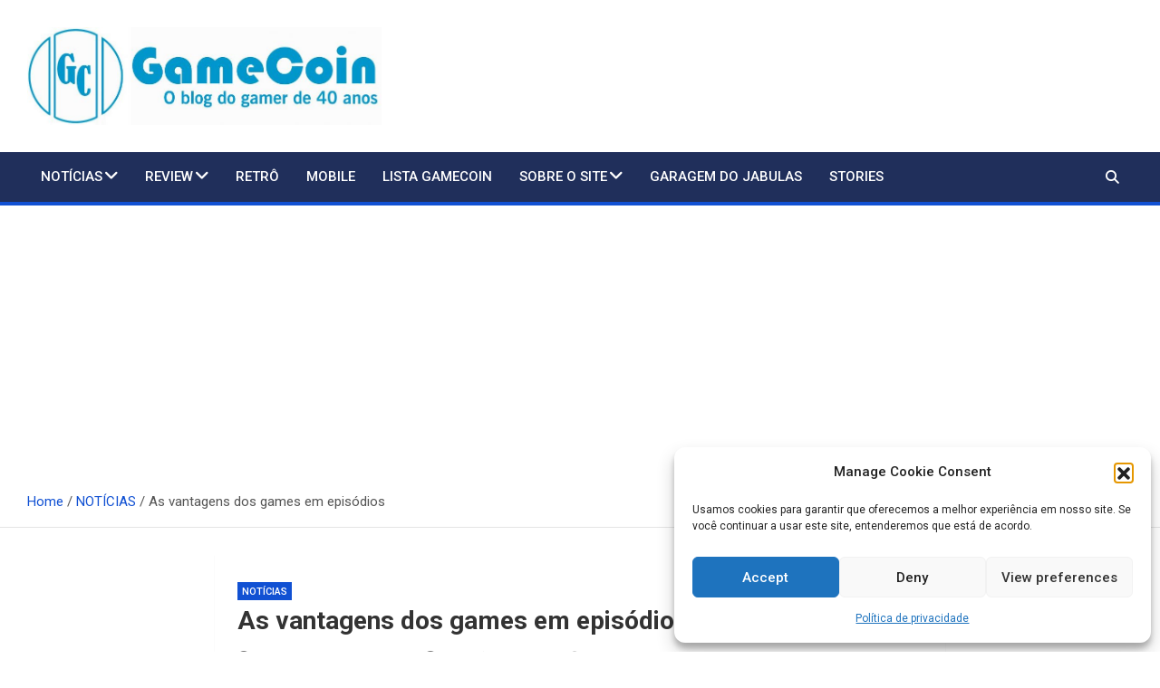

--- FILE ---
content_type: text/html; charset=UTF-8
request_url: https://www.gamecoin.com.br/episodios/
body_size: 30528
content:
<!doctype html>
<html lang="pt-BR">
<head>
	<meta charset="UTF-8">
	<meta name="viewport" content="width=device-width, initial-scale=1, shrink-to-fit=no">
	<link rel="profile" href="https://gmpg.org/xfn/11">

	<meta name='robots' content='index, follow, max-image-preview:large, max-snippet:-1, max-video-preview:-1' />
<!-- Google tag (gtag.js) consent mode dataLayer added by Site Kit -->
<script id="google_gtagjs-js-consent-mode-data-layer">
window.dataLayer = window.dataLayer || [];function gtag(){dataLayer.push(arguments);}
gtag('consent', 'default', {"ad_personalization":"denied","ad_storage":"denied","ad_user_data":"denied","analytics_storage":"denied","functionality_storage":"denied","security_storage":"denied","personalization_storage":"denied","region":["AT","BE","BG","CH","CY","CZ","DE","DK","EE","ES","FI","FR","GB","GR","HR","HU","IE","IS","IT","LI","LT","LU","LV","MT","NL","NO","PL","PT","RO","SE","SI","SK"],"wait_for_update":500});
window._googlesitekitConsentCategoryMap = {"statistics":["analytics_storage"],"marketing":["ad_storage","ad_user_data","ad_personalization"],"functional":["functionality_storage","security_storage"],"preferences":["personalization_storage"]};
window._googlesitekitConsents = {"ad_personalization":"denied","ad_storage":"denied","ad_user_data":"denied","analytics_storage":"denied","functionality_storage":"denied","security_storage":"denied","personalization_storage":"denied","region":["AT","BE","BG","CH","CY","CZ","DE","DK","EE","ES","FI","FR","GB","GR","HR","HU","IE","IS","IT","LI","LT","LU","LV","MT","NL","NO","PL","PT","RO","SE","SI","SK"],"wait_for_update":500};
</script>
<!-- End Google tag (gtag.js) consent mode dataLayer added by Site Kit -->

	<!-- This site is optimized with the Yoast SEO plugin v26.8 - https://yoast.com/product/yoast-seo-wordpress/ -->
	<title>As vantagens dos games em episódios - GAMECOIN</title>
	<meta name="description" content="Games fracionados em episódios são boas opções para quem quer experimentar um novo título, mas não está dispostos a gastar muito. Confira alguns games!" />
	<link rel="canonical" href="https://www.gamecoin.com.br/episodios/" />
	<meta property="og:locale" content="pt_BR" />
	<meta property="og:type" content="article" />
	<meta property="og:title" content="As vantagens dos games em episódios - GAMECOIN" />
	<meta property="og:description" content="Games fracionados em episódios são boas opções para quem quer experimentar um novo título, mas não está dispostos a gastar muito. Confira alguns games!" />
	<meta property="og:url" content="https://www.gamecoin.com.br/episodios/" />
	<meta property="og:site_name" content="GAMECOIN" />
	<meta property="article:publisher" content="http://www.facebook.com/gamecoinbr" />
	<meta property="article:published_time" content="2015-10-06T20:49:08+00:00" />
	<meta property="og:image" content="https://www.gamecoin.com.br/wp-content/uploads/2015/10/GAMECOIN-LIFE-IS-STRANGE.jpg" />
	<meta property="og:image:width" content="1200" />
	<meta property="og:image:height" content="675" />
	<meta property="og:image:type" content="image/jpeg" />
	<meta name="author" content="Redação GameCoin" />
	<meta name="twitter:card" content="summary_large_image" />
	<meta name="twitter:creator" content="@gamecoinbr" />
	<meta name="twitter:site" content="@gamecoinbr" />
	<script type="application/ld+json" class="yoast-schema-graph">{"@context":"https://schema.org","@graph":[{"@type":"Article","@id":"https://www.gamecoin.com.br/episodios/#article","isPartOf":{"@id":"https://www.gamecoin.com.br/episodios/"},"author":{"name":"Redação GameCoin","@id":"https://www.gamecoin.com.br/#/schema/person/9596a79766e24f96ada89c6723e46fa0"},"headline":"As vantagens dos games em episódios","datePublished":"2015-10-06T20:49:08+00:00","mainEntityOfPage":{"@id":"https://www.gamecoin.com.br/episodios/"},"wordCount":563,"commentCount":0,"publisher":{"@id":"https://www.gamecoin.com.br/#organization"},"image":{"@id":"https://www.gamecoin.com.br/episodios/#primaryimage"},"thumbnailUrl":"https://www.gamecoin.com.br/wp-content/uploads/2015/10/GAMECOIN-LIFE-IS-STRANGE.jpg","keywords":["Borderlands","Capcom","Jogos 2015","Life is Strange","PC","PS3","PS4","Resident Evil","Telltale Games","the walking dead","X360","XONE"],"articleSection":["NOTÍCIAS"],"inLanguage":"pt-BR","potentialAction":[{"@type":"CommentAction","name":"Comment","target":["https://www.gamecoin.com.br/episodios/#respond"]}]},{"@type":"WebPage","@id":"https://www.gamecoin.com.br/episodios/","url":"https://www.gamecoin.com.br/episodios/","name":"As vantagens dos games em episódios - GAMECOIN","isPartOf":{"@id":"https://www.gamecoin.com.br/#website"},"primaryImageOfPage":{"@id":"https://www.gamecoin.com.br/episodios/#primaryimage"},"image":{"@id":"https://www.gamecoin.com.br/episodios/#primaryimage"},"thumbnailUrl":"https://www.gamecoin.com.br/wp-content/uploads/2015/10/GAMECOIN-LIFE-IS-STRANGE.jpg","datePublished":"2015-10-06T20:49:08+00:00","description":"Games fracionados em episódios são boas opções para quem quer experimentar um novo título, mas não está dispostos a gastar muito. Confira alguns games!","breadcrumb":{"@id":"https://www.gamecoin.com.br/episodios/#breadcrumb"},"inLanguage":"pt-BR","potentialAction":[{"@type":"ReadAction","target":["https://www.gamecoin.com.br/episodios/"]}]},{"@type":"ImageObject","inLanguage":"pt-BR","@id":"https://www.gamecoin.com.br/episodios/#primaryimage","url":"https://www.gamecoin.com.br/wp-content/uploads/2015/10/GAMECOIN-LIFE-IS-STRANGE.jpg","contentUrl":"https://www.gamecoin.com.br/wp-content/uploads/2015/10/GAMECOIN-LIFE-IS-STRANGE.jpg","width":1200,"height":675},{"@type":"BreadcrumbList","@id":"https://www.gamecoin.com.br/episodios/#breadcrumb","itemListElement":[{"@type":"ListItem","position":1,"name":"Home","item":"https://www.gamecoin.com.br/"},{"@type":"ListItem","position":2,"name":"As vantagens dos games em episódios"}]},{"@type":"WebSite","@id":"https://www.gamecoin.com.br/#website","url":"https://www.gamecoin.com.br/","name":"GAMECOIN","description":"10 anos do Blog do gamer de  mais de 40 anos | Retrogaming - Reviews - Mobile","publisher":{"@id":"https://www.gamecoin.com.br/#organization"},"potentialAction":[{"@type":"SearchAction","target":{"@type":"EntryPoint","urlTemplate":"https://www.gamecoin.com.br/?s={search_term_string}"},"query-input":{"@type":"PropertyValueSpecification","valueRequired":true,"valueName":"search_term_string"}}],"inLanguage":"pt-BR"},{"@type":"Organization","@id":"https://www.gamecoin.com.br/#organization","name":"GameCoin","url":"https://www.gamecoin.com.br/","logo":{"@type":"ImageObject","inLanguage":"pt-BR","@id":"https://www.gamecoin.com.br/#/schema/logo/image/","url":"https://www.gamecoin.com.br/wp-content/uploads/2021/03/cropped-GAMECOIN21-e1614708399711.jpg","contentUrl":"https://www.gamecoin.com.br/wp-content/uploads/2021/03/cropped-GAMECOIN21-e1614708399711.jpg","width":829,"height":229,"caption":"GameCoin"},"image":{"@id":"https://www.gamecoin.com.br/#/schema/logo/image/"},"sameAs":["http://www.facebook.com/gamecoinbr","https://x.com/gamecoinbr","http://www.instagram.com/gamecoinbr"]},{"@type":"Person","@id":"https://www.gamecoin.com.br/#/schema/person/9596a79766e24f96ada89c6723e46fa0","name":"Redação GameCoin"}]}</script>
	<!-- / Yoast SEO plugin. -->


<link rel='dns-prefetch' href='//www.googletagmanager.com' />
<link rel='dns-prefetch' href='//fonts.googleapis.com' />
<link rel='dns-prefetch' href='//pagead2.googlesyndication.com' />
<link rel='dns-prefetch' href='//fundingchoicesmessages.google.com' />
<link rel="alternate" type="application/rss+xml" title="Feed para GAMECOIN &raquo;" href="https://www.gamecoin.com.br/feed/" />
<link rel="alternate" type="application/rss+xml" title="Feed de comentários para GAMECOIN &raquo;" href="https://www.gamecoin.com.br/comments/feed/" />
<link rel="alternate" type="application/rss+xml" title="Feed de comentários para GAMECOIN &raquo; As vantagens dos games em episódios" href="https://www.gamecoin.com.br/episodios/feed/" />
<link rel="alternate" title="oEmbed (JSON)" type="application/json+oembed" href="https://www.gamecoin.com.br/wp-json/oembed/1.0/embed?url=https%3A%2F%2Fwww.gamecoin.com.br%2Fepisodios%2F" />
<link rel="alternate" title="oEmbed (XML)" type="text/xml+oembed" href="https://www.gamecoin.com.br/wp-json/oembed/1.0/embed?url=https%3A%2F%2Fwww.gamecoin.com.br%2Fepisodios%2F&#038;format=xml" />
<link rel="alternate" type="application/rss+xml" title="Feed de GAMECOIN &raquo; Story" href="https://www.gamecoin.com.br/web-stories/feed/"><style id='wp-img-auto-sizes-contain-inline-css'>
img:is([sizes=auto i],[sizes^="auto," i]){contain-intrinsic-size:3000px 1500px}
/*# sourceURL=wp-img-auto-sizes-contain-inline-css */
</style>

<style id='wp-emoji-styles-inline-css'>

	img.wp-smiley, img.emoji {
		display: inline !important;
		border: none !important;
		box-shadow: none !important;
		height: 1em !important;
		width: 1em !important;
		margin: 0 0.07em !important;
		vertical-align: -0.1em !important;
		background: none !important;
		padding: 0 !important;
	}
/*# sourceURL=wp-emoji-styles-inline-css */
</style>
<link rel='stylesheet' id='wp-block-library-css' href='https://www.gamecoin.com.br/wp-includes/css/dist/block-library/style.min.css?ver=501a2bd9ac73ed7b7f310452ce07f1c1' media='all' />
<style id='global-styles-inline-css'>
:root{--wp--preset--aspect-ratio--square: 1;--wp--preset--aspect-ratio--4-3: 4/3;--wp--preset--aspect-ratio--3-4: 3/4;--wp--preset--aspect-ratio--3-2: 3/2;--wp--preset--aspect-ratio--2-3: 2/3;--wp--preset--aspect-ratio--16-9: 16/9;--wp--preset--aspect-ratio--9-16: 9/16;--wp--preset--color--black: #000000;--wp--preset--color--cyan-bluish-gray: #abb8c3;--wp--preset--color--white: #ffffff;--wp--preset--color--pale-pink: #f78da7;--wp--preset--color--vivid-red: #cf2e2e;--wp--preset--color--luminous-vivid-orange: #ff6900;--wp--preset--color--luminous-vivid-amber: #fcb900;--wp--preset--color--light-green-cyan: #7bdcb5;--wp--preset--color--vivid-green-cyan: #00d084;--wp--preset--color--pale-cyan-blue: #8ed1fc;--wp--preset--color--vivid-cyan-blue: #0693e3;--wp--preset--color--vivid-purple: #9b51e0;--wp--preset--gradient--vivid-cyan-blue-to-vivid-purple: linear-gradient(135deg,rgb(6,147,227) 0%,rgb(155,81,224) 100%);--wp--preset--gradient--light-green-cyan-to-vivid-green-cyan: linear-gradient(135deg,rgb(122,220,180) 0%,rgb(0,208,130) 100%);--wp--preset--gradient--luminous-vivid-amber-to-luminous-vivid-orange: linear-gradient(135deg,rgb(252,185,0) 0%,rgb(255,105,0) 100%);--wp--preset--gradient--luminous-vivid-orange-to-vivid-red: linear-gradient(135deg,rgb(255,105,0) 0%,rgb(207,46,46) 100%);--wp--preset--gradient--very-light-gray-to-cyan-bluish-gray: linear-gradient(135deg,rgb(238,238,238) 0%,rgb(169,184,195) 100%);--wp--preset--gradient--cool-to-warm-spectrum: linear-gradient(135deg,rgb(74,234,220) 0%,rgb(151,120,209) 20%,rgb(207,42,186) 40%,rgb(238,44,130) 60%,rgb(251,105,98) 80%,rgb(254,248,76) 100%);--wp--preset--gradient--blush-light-purple: linear-gradient(135deg,rgb(255,206,236) 0%,rgb(152,150,240) 100%);--wp--preset--gradient--blush-bordeaux: linear-gradient(135deg,rgb(254,205,165) 0%,rgb(254,45,45) 50%,rgb(107,0,62) 100%);--wp--preset--gradient--luminous-dusk: linear-gradient(135deg,rgb(255,203,112) 0%,rgb(199,81,192) 50%,rgb(65,88,208) 100%);--wp--preset--gradient--pale-ocean: linear-gradient(135deg,rgb(255,245,203) 0%,rgb(182,227,212) 50%,rgb(51,167,181) 100%);--wp--preset--gradient--electric-grass: linear-gradient(135deg,rgb(202,248,128) 0%,rgb(113,206,126) 100%);--wp--preset--gradient--midnight: linear-gradient(135deg,rgb(2,3,129) 0%,rgb(40,116,252) 100%);--wp--preset--font-size--small: 13px;--wp--preset--font-size--medium: 20px;--wp--preset--font-size--large: 36px;--wp--preset--font-size--x-large: 42px;--wp--preset--spacing--20: 0.44rem;--wp--preset--spacing--30: 0.67rem;--wp--preset--spacing--40: 1rem;--wp--preset--spacing--50: 1.5rem;--wp--preset--spacing--60: 2.25rem;--wp--preset--spacing--70: 3.38rem;--wp--preset--spacing--80: 5.06rem;--wp--preset--shadow--natural: 6px 6px 9px rgba(0, 0, 0, 0.2);--wp--preset--shadow--deep: 12px 12px 50px rgba(0, 0, 0, 0.4);--wp--preset--shadow--sharp: 6px 6px 0px rgba(0, 0, 0, 0.2);--wp--preset--shadow--outlined: 6px 6px 0px -3px rgb(255, 255, 255), 6px 6px rgb(0, 0, 0);--wp--preset--shadow--crisp: 6px 6px 0px rgb(0, 0, 0);}:where(.is-layout-flex){gap: 0.5em;}:where(.is-layout-grid){gap: 0.5em;}body .is-layout-flex{display: flex;}.is-layout-flex{flex-wrap: wrap;align-items: center;}.is-layout-flex > :is(*, div){margin: 0;}body .is-layout-grid{display: grid;}.is-layout-grid > :is(*, div){margin: 0;}:where(.wp-block-columns.is-layout-flex){gap: 2em;}:where(.wp-block-columns.is-layout-grid){gap: 2em;}:where(.wp-block-post-template.is-layout-flex){gap: 1.25em;}:where(.wp-block-post-template.is-layout-grid){gap: 1.25em;}.has-black-color{color: var(--wp--preset--color--black) !important;}.has-cyan-bluish-gray-color{color: var(--wp--preset--color--cyan-bluish-gray) !important;}.has-white-color{color: var(--wp--preset--color--white) !important;}.has-pale-pink-color{color: var(--wp--preset--color--pale-pink) !important;}.has-vivid-red-color{color: var(--wp--preset--color--vivid-red) !important;}.has-luminous-vivid-orange-color{color: var(--wp--preset--color--luminous-vivid-orange) !important;}.has-luminous-vivid-amber-color{color: var(--wp--preset--color--luminous-vivid-amber) !important;}.has-light-green-cyan-color{color: var(--wp--preset--color--light-green-cyan) !important;}.has-vivid-green-cyan-color{color: var(--wp--preset--color--vivid-green-cyan) !important;}.has-pale-cyan-blue-color{color: var(--wp--preset--color--pale-cyan-blue) !important;}.has-vivid-cyan-blue-color{color: var(--wp--preset--color--vivid-cyan-blue) !important;}.has-vivid-purple-color{color: var(--wp--preset--color--vivid-purple) !important;}.has-black-background-color{background-color: var(--wp--preset--color--black) !important;}.has-cyan-bluish-gray-background-color{background-color: var(--wp--preset--color--cyan-bluish-gray) !important;}.has-white-background-color{background-color: var(--wp--preset--color--white) !important;}.has-pale-pink-background-color{background-color: var(--wp--preset--color--pale-pink) !important;}.has-vivid-red-background-color{background-color: var(--wp--preset--color--vivid-red) !important;}.has-luminous-vivid-orange-background-color{background-color: var(--wp--preset--color--luminous-vivid-orange) !important;}.has-luminous-vivid-amber-background-color{background-color: var(--wp--preset--color--luminous-vivid-amber) !important;}.has-light-green-cyan-background-color{background-color: var(--wp--preset--color--light-green-cyan) !important;}.has-vivid-green-cyan-background-color{background-color: var(--wp--preset--color--vivid-green-cyan) !important;}.has-pale-cyan-blue-background-color{background-color: var(--wp--preset--color--pale-cyan-blue) !important;}.has-vivid-cyan-blue-background-color{background-color: var(--wp--preset--color--vivid-cyan-blue) !important;}.has-vivid-purple-background-color{background-color: var(--wp--preset--color--vivid-purple) !important;}.has-black-border-color{border-color: var(--wp--preset--color--black) !important;}.has-cyan-bluish-gray-border-color{border-color: var(--wp--preset--color--cyan-bluish-gray) !important;}.has-white-border-color{border-color: var(--wp--preset--color--white) !important;}.has-pale-pink-border-color{border-color: var(--wp--preset--color--pale-pink) !important;}.has-vivid-red-border-color{border-color: var(--wp--preset--color--vivid-red) !important;}.has-luminous-vivid-orange-border-color{border-color: var(--wp--preset--color--luminous-vivid-orange) !important;}.has-luminous-vivid-amber-border-color{border-color: var(--wp--preset--color--luminous-vivid-amber) !important;}.has-light-green-cyan-border-color{border-color: var(--wp--preset--color--light-green-cyan) !important;}.has-vivid-green-cyan-border-color{border-color: var(--wp--preset--color--vivid-green-cyan) !important;}.has-pale-cyan-blue-border-color{border-color: var(--wp--preset--color--pale-cyan-blue) !important;}.has-vivid-cyan-blue-border-color{border-color: var(--wp--preset--color--vivid-cyan-blue) !important;}.has-vivid-purple-border-color{border-color: var(--wp--preset--color--vivid-purple) !important;}.has-vivid-cyan-blue-to-vivid-purple-gradient-background{background: var(--wp--preset--gradient--vivid-cyan-blue-to-vivid-purple) !important;}.has-light-green-cyan-to-vivid-green-cyan-gradient-background{background: var(--wp--preset--gradient--light-green-cyan-to-vivid-green-cyan) !important;}.has-luminous-vivid-amber-to-luminous-vivid-orange-gradient-background{background: var(--wp--preset--gradient--luminous-vivid-amber-to-luminous-vivid-orange) !important;}.has-luminous-vivid-orange-to-vivid-red-gradient-background{background: var(--wp--preset--gradient--luminous-vivid-orange-to-vivid-red) !important;}.has-very-light-gray-to-cyan-bluish-gray-gradient-background{background: var(--wp--preset--gradient--very-light-gray-to-cyan-bluish-gray) !important;}.has-cool-to-warm-spectrum-gradient-background{background: var(--wp--preset--gradient--cool-to-warm-spectrum) !important;}.has-blush-light-purple-gradient-background{background: var(--wp--preset--gradient--blush-light-purple) !important;}.has-blush-bordeaux-gradient-background{background: var(--wp--preset--gradient--blush-bordeaux) !important;}.has-luminous-dusk-gradient-background{background: var(--wp--preset--gradient--luminous-dusk) !important;}.has-pale-ocean-gradient-background{background: var(--wp--preset--gradient--pale-ocean) !important;}.has-electric-grass-gradient-background{background: var(--wp--preset--gradient--electric-grass) !important;}.has-midnight-gradient-background{background: var(--wp--preset--gradient--midnight) !important;}.has-small-font-size{font-size: var(--wp--preset--font-size--small) !important;}.has-medium-font-size{font-size: var(--wp--preset--font-size--medium) !important;}.has-large-font-size{font-size: var(--wp--preset--font-size--large) !important;}.has-x-large-font-size{font-size: var(--wp--preset--font-size--x-large) !important;}
/*# sourceURL=global-styles-inline-css */
</style>

<style id='classic-theme-styles-inline-css'>
/*! This file is auto-generated */
.wp-block-button__link{color:#fff;background-color:#32373c;border-radius:9999px;box-shadow:none;text-decoration:none;padding:calc(.667em + 2px) calc(1.333em + 2px);font-size:1.125em}.wp-block-file__button{background:#32373c;color:#fff;text-decoration:none}
/*# sourceURL=/wp-includes/css/classic-themes.min.css */
</style>
<link rel='stylesheet' id='cmplz-general-css' href='https://www.gamecoin.com.br/wp-content/plugins/complianz-gdpr/assets/css/cookieblocker.min.css?ver=1765971737' media='all' />
<link rel='stylesheet' id='bootstrap-style-css' href='https://www.gamecoin.com.br/wp-content/themes/magazinenp/assets/vendor/bootstrap/css/bootstrap.min.css?ver=5.3.2' media='all' />
<link rel='stylesheet' id='font-awesome-style-css' href='https://www.gamecoin.com.br/wp-content/themes/magazinenp/assets/vendor/font-awesome/css/font-awesome.css?ver=501a2bd9ac73ed7b7f310452ce07f1c1' media='all' />
<link rel='stylesheet' id='magazinenp-google-fonts-css' href='//fonts.googleapis.com/css?family=Roboto%3A100%2C300%2C300i%2C400%2C400i%2C500%2C500i%2C700%2C700i&#038;ver=6.9' media='all' />
<link rel='stylesheet' id='owl-carousel-css' href='https://www.gamecoin.com.br/wp-content/themes/magazinenp/assets/vendor/owl-carousel/owl.carousel.min.css?ver=2.3.4' media='all' />
<link rel='stylesheet' id='magazinenp-main-style-css' href='https://www.gamecoin.com.br/wp-content/themes/magazinenp/assets/css/magazinenp.css?ver=1.2.9' media='all' />
<link rel='stylesheet' id='magazinenp-style-css' href='https://www.gamecoin.com.br/wp-content/themes/magazinenp/style.css?ver=501a2bd9ac73ed7b7f310452ce07f1c1' media='all' />
<link rel='stylesheet' id='heateor_sss_frontend_css-css' href='https://www.gamecoin.com.br/wp-content/plugins/sassy-social-share/public/css/sassy-social-share-public.css?ver=3.3.79' media='all' />
<style id='heateor_sss_frontend_css-inline-css'>
.heateor_sss_button_instagram span.heateor_sss_svg,a.heateor_sss_instagram span.heateor_sss_svg{background:radial-gradient(circle at 30% 107%,#fdf497 0,#fdf497 5%,#fd5949 45%,#d6249f 60%,#285aeb 90%)}.heateor_sss_horizontal_sharing .heateor_sss_svg,.heateor_sss_standard_follow_icons_container .heateor_sss_svg{color:#fff;border-width:0px;border-style:solid;border-color:transparent}.heateor_sss_horizontal_sharing .heateorSssTCBackground{color:#666}.heateor_sss_horizontal_sharing span.heateor_sss_svg:hover,.heateor_sss_standard_follow_icons_container span.heateor_sss_svg:hover{border-color:transparent;}.heateor_sss_vertical_sharing span.heateor_sss_svg,.heateor_sss_floating_follow_icons_container span.heateor_sss_svg{color:#fff;border-width:0px;border-style:solid;border-color:transparent;}.heateor_sss_vertical_sharing .heateorSssTCBackground{color:#666;}.heateor_sss_vertical_sharing span.heateor_sss_svg:hover,.heateor_sss_floating_follow_icons_container span.heateor_sss_svg:hover{border-color:transparent;}div.heateor_sss_horizontal_sharing .heateor_sss_square_count{display: block}@media screen and (max-width:783px) {.heateor_sss_vertical_sharing{display:none!important}}
/*# sourceURL=heateor_sss_frontend_css-inline-css */
</style>
<script src="https://www.gamecoin.com.br/wp-includes/js/jquery/jquery.min.js?ver=3.7.1" id="jquery-core-js"></script>
<script src="https://www.gamecoin.com.br/wp-includes/js/jquery/jquery-migrate.min.js?ver=3.4.1" id="jquery-migrate-js"></script>

<!-- Snippet da etiqueta do Google (gtag.js) adicionado pelo Site Kit -->
<!-- Snippet do Google Análises adicionado pelo Site Kit -->
<script src="https://www.googletagmanager.com/gtag/js?id=G-388YQJEHPE" id="google_gtagjs-js" async></script>
<script id="google_gtagjs-js-after">
window.dataLayer = window.dataLayer || [];function gtag(){dataLayer.push(arguments);}
gtag("set","linker",{"domains":["www.gamecoin.com.br"]});
gtag("js", new Date());
gtag("set", "developer_id.dZTNiMT", true);
gtag("config", "G-388YQJEHPE", {"googlesitekit_post_type":"post","googlesitekit_post_date":"20151006","googlesitekit_post_author":"Reda\u00e7\u00e3o GameCoin"});
//# sourceURL=google_gtagjs-js-after
</script>
<link rel="https://api.w.org/" href="https://www.gamecoin.com.br/wp-json/" /><link rel="alternate" title="JSON" type="application/json" href="https://www.gamecoin.com.br/wp-json/wp/v2/posts/2574" /><meta name="generator" content="Site Kit by Google 1.170.0" />			<style>.cmplz-hidden {
					display: none !important;
				}</style><link rel="pingback" href="https://www.gamecoin.com.br/xmlrpc.php">
        <style class="magazinenp-dynamic-css">

            
        </style>

        
<!-- Meta-etiquetas do Google AdSense adicionado pelo Site Kit -->
<meta name="google-adsense-platform-account" content="ca-host-pub-2644536267352236">
<meta name="google-adsense-platform-domain" content="sitekit.withgoogle.com">
<!-- Fim das meta-etiquetas do Google AdSense adicionado pelo Site Kit -->
      <meta name="onesignal" content="wordpress-plugin"/>
            <script>

      window.OneSignalDeferred = window.OneSignalDeferred || [];

      OneSignalDeferred.push(function(OneSignal) {
        var oneSignal_options = {};
        window._oneSignalInitOptions = oneSignal_options;

        oneSignal_options['serviceWorkerParam'] = { scope: '/' };
oneSignal_options['serviceWorkerPath'] = 'OneSignalSDKWorker.js.php';

        OneSignal.Notifications.setDefaultUrl("https://www.gamecoin.com.br");

        oneSignal_options['wordpress'] = true;
oneSignal_options['appId'] = '57c23565-2bdc-4230-9436-5a8e945c8951';
oneSignal_options['allowLocalhostAsSecureOrigin'] = true;
oneSignal_options['welcomeNotification'] = { };
oneSignal_options['welcomeNotification']['title'] = "NOTIFICAÇÕES DO GAMECOIN";
oneSignal_options['welcomeNotification']['message'] = "Valeu demais por assinar nossas notificações!";
oneSignal_options['welcomeNotification']['url'] = "https://www.gamecoin.com.br";
oneSignal_options['path'] = "https://www.gamecoin.com.br/wp-content/plugins/onesignal-free-web-push-notifications/sdk_files/";
oneSignal_options['safari_web_id'] = "gamecoin.com.br";
oneSignal_options['persistNotification'] = true;
oneSignal_options['promptOptions'] = { };
oneSignal_options['promptOptions']['actionMessage'] = "Quer ver nossa notificações?";
oneSignal_options['promptOptions']['exampleNotificationTitleDesktop'] = "Alerta GameCoin";
oneSignal_options['promptOptions']['exampleNotificationMessageDesktop'] = "Tem novidade no GameCoin";
oneSignal_options['promptOptions']['exampleNotificationTitleMobile'] = "Alerta GameCoin";
oneSignal_options['promptOptions']['exampleNotificationMessageMobile'] = "Tem novidade no GameCoin";
oneSignal_options['promptOptions']['cancelButtonText'] = "NÃO OBRIGADO!";
oneSignal_options['promptOptions']['siteName'] = "https://www.gamecoin.com.br";
oneSignal_options['promptOptions']['autoAcceptTitle'] = "EU QUERO!";
oneSignal_options['notifyButton'] = { };
oneSignal_options['notifyButton']['enable'] = true;
oneSignal_options['notifyButton']['position'] = 'bottom-left';
oneSignal_options['notifyButton']['theme'] = 'inverse';
oneSignal_options['notifyButton']['size'] = 'medium';
oneSignal_options['notifyButton']['showCredit'] = true;
oneSignal_options['notifyButton']['text'] = {};
oneSignal_options['notifyButton']['text']['tip.state.unsubscribed'] = 'Faz isso não! O GameCoin é maneiro. Fique com a gente!';
oneSignal_options['notifyButton']['text']['tip.state.subscribed'] = 'Valeu por ter ativado nossas notificações. TMJ!';
oneSignal_options['notifyButton']['text']['tip.state.blocked'] = 'Pô bicho! Faz isso não!!!';
oneSignal_options['notifyButton']['text']['message.action.subscribed'] = 'Valeu!!!! Tamo junto!';
oneSignal_options['notifyButton']['text']['message.action.resubscribed'] = 'Pensa direito, a gente se fala tão pouco!';
oneSignal_options['notifyButton']['text']['message.action.unsubscribed'] = 'A gente entende, mas não deixe de visitar a gente. Sempre rola uns conteúdos legais e dicas de primeira! Abraço!';
oneSignal_options['notifyButton']['text']['dialog.main.title'] = 'GAMECOIN';
oneSignal_options['notifyButton']['text']['dialog.main.button.subscribe'] = 'CLIQUE AQUI!!!';
oneSignal_options['notifyButton']['text']['dialog.main.button.unsubscribe'] = 'PENSA BEM!!!';
oneSignal_options['notifyButton']['text']['dialog.blocked.title'] = 'DEU RUIM!!!';
oneSignal_options['notifyButton']['text']['dialog.blocked.message'] = 'Tudo bem, mas saiba que continuamos amigos!';
oneSignal_options['notifyButton']['colors'] = {};
oneSignal_options['notifyButton']['offset'] = {};
              OneSignal.init(window._oneSignalInitOptions);
              OneSignal.Slidedown.promptPush()      });

      function documentInitOneSignal() {
        var oneSignal_elements = document.getElementsByClassName("OneSignal-prompt");

        var oneSignalLinkClickHandler = function(event) { OneSignal.Notifications.requestPermission(); event.preventDefault(); };        for(var i = 0; i < oneSignal_elements.length; i++)
          oneSignal_elements[i].addEventListener('click', oneSignalLinkClickHandler, false);
      }

      if (document.readyState === 'complete') {
           documentInitOneSignal();
      }
      else {
           window.addEventListener("load", function(event){
               documentInitOneSignal();
          });
      }
    </script>
		<style>
						.site-title,
			.site-description {
				position: absolute;
				clip: rect(1px, 1px, 1px, 1px);
			}

					</style>
		<style id="custom-background-css">
body.custom-background { background-color: #ffffff; }
</style>
	
<!-- Snippet do Gerenciador de Tags do Google adicionado pelo Site Kit -->
<script>
			( function( w, d, s, l, i ) {
				w[l] = w[l] || [];
				w[l].push( {'gtm.start': new Date().getTime(), event: 'gtm.js'} );
				var f = d.getElementsByTagName( s )[0],
					j = d.createElement( s ), dl = l != 'dataLayer' ? '&l=' + l : '';
				j.async = true;
				j.src = 'https://www.googletagmanager.com/gtm.js?id=' + i + dl;
				f.parentNode.insertBefore( j, f );
			} )( window, document, 'script', 'dataLayer', 'GTM-MHKS3P' );
			
</script>

<!-- Fim do código do Google Tag Manager adicionado pelo Site Kit -->

<!-- Código do Google Adsense adicionado pelo Site Kit -->
<script async src="https://pagead2.googlesyndication.com/pagead/js/adsbygoogle.js?client=ca-pub-2703309472016862&amp;host=ca-host-pub-2644536267352236" crossorigin="anonymous"></script>

<!-- Fim do código do Google AdSense adicionado pelo Site Kit -->

<!-- Snippet de Recuperação de Bloqueio de Anúncios do Google AdSense adicionado pelo Site Kit -->
<script async src="https://fundingchoicesmessages.google.com/i/pub-2703309472016862?ers=1" nonce="PVPrzzGg2bght4t-C37jTA"></script><script nonce="PVPrzzGg2bght4t-C37jTA">(function() {function signalGooglefcPresent() {if (!window.frames['googlefcPresent']) {if (document.body) {const iframe = document.createElement('iframe'); iframe.style = 'width: 0; height: 0; border: none; z-index: -1000; left: -1000px; top: -1000px;'; iframe.style.display = 'none'; iframe.name = 'googlefcPresent'; document.body.appendChild(iframe);} else {setTimeout(signalGooglefcPresent, 0);}}}signalGooglefcPresent();})();</script>
<!-- Snippet final de Recuperação de Bloqueio de Anúncios do Google AdSense adicionado pelo Site Kit -->

<!-- Snippet de Proteção contra Erros de Recuperação de Anúncios do Google AdSense adicionado pelo Site Kit -->
<script>(function(){'use strict';function aa(a){var b=0;return function(){return b<a.length?{done:!1,value:a[b++]}:{done:!0}}}var ba="function"==typeof Object.defineProperties?Object.defineProperty:function(a,b,c){if(a==Array.prototype||a==Object.prototype)return a;a[b]=c.value;return a};
function ea(a){a=["object"==typeof globalThis&&globalThis,a,"object"==typeof window&&window,"object"==typeof self&&self,"object"==typeof global&&global];for(var b=0;b<a.length;++b){var c=a[b];if(c&&c.Math==Math)return c}throw Error("Cannot find global object");}var fa=ea(this);function ha(a,b){if(b)a:{var c=fa;a=a.split(".");for(var d=0;d<a.length-1;d++){var e=a[d];if(!(e in c))break a;c=c[e]}a=a[a.length-1];d=c[a];b=b(d);b!=d&&null!=b&&ba(c,a,{configurable:!0,writable:!0,value:b})}}
var ia="function"==typeof Object.create?Object.create:function(a){function b(){}b.prototype=a;return new b},l;if("function"==typeof Object.setPrototypeOf)l=Object.setPrototypeOf;else{var m;a:{var ja={a:!0},ka={};try{ka.__proto__=ja;m=ka.a;break a}catch(a){}m=!1}l=m?function(a,b){a.__proto__=b;if(a.__proto__!==b)throw new TypeError(a+" is not extensible");return a}:null}var la=l;
function n(a,b){a.prototype=ia(b.prototype);a.prototype.constructor=a;if(la)la(a,b);else for(var c in b)if("prototype"!=c)if(Object.defineProperties){var d=Object.getOwnPropertyDescriptor(b,c);d&&Object.defineProperty(a,c,d)}else a[c]=b[c];a.A=b.prototype}function ma(){for(var a=Number(this),b=[],c=a;c<arguments.length;c++)b[c-a]=arguments[c];return b}
var na="function"==typeof Object.assign?Object.assign:function(a,b){for(var c=1;c<arguments.length;c++){var d=arguments[c];if(d)for(var e in d)Object.prototype.hasOwnProperty.call(d,e)&&(a[e]=d[e])}return a};ha("Object.assign",function(a){return a||na});/*

 Copyright The Closure Library Authors.
 SPDX-License-Identifier: Apache-2.0
*/
var p=this||self;function q(a){return a};var t,u;a:{for(var oa=["CLOSURE_FLAGS"],v=p,x=0;x<oa.length;x++)if(v=v[oa[x]],null==v){u=null;break a}u=v}var pa=u&&u[610401301];t=null!=pa?pa:!1;var z,qa=p.navigator;z=qa?qa.userAgentData||null:null;function A(a){return t?z?z.brands.some(function(b){return(b=b.brand)&&-1!=b.indexOf(a)}):!1:!1}function B(a){var b;a:{if(b=p.navigator)if(b=b.userAgent)break a;b=""}return-1!=b.indexOf(a)};function C(){return t?!!z&&0<z.brands.length:!1}function D(){return C()?A("Chromium"):(B("Chrome")||B("CriOS"))&&!(C()?0:B("Edge"))||B("Silk")};var ra=C()?!1:B("Trident")||B("MSIE");!B("Android")||D();D();B("Safari")&&(D()||(C()?0:B("Coast"))||(C()?0:B("Opera"))||(C()?0:B("Edge"))||(C()?A("Microsoft Edge"):B("Edg/"))||C()&&A("Opera"));var sa={},E=null;var ta="undefined"!==typeof Uint8Array,ua=!ra&&"function"===typeof btoa;var F="function"===typeof Symbol&&"symbol"===typeof Symbol()?Symbol():void 0,G=F?function(a,b){a[F]|=b}:function(a,b){void 0!==a.g?a.g|=b:Object.defineProperties(a,{g:{value:b,configurable:!0,writable:!0,enumerable:!1}})};function va(a){var b=H(a);1!==(b&1)&&(Object.isFrozen(a)&&(a=Array.prototype.slice.call(a)),I(a,b|1))}
var H=F?function(a){return a[F]|0}:function(a){return a.g|0},J=F?function(a){return a[F]}:function(a){return a.g},I=F?function(a,b){a[F]=b}:function(a,b){void 0!==a.g?a.g=b:Object.defineProperties(a,{g:{value:b,configurable:!0,writable:!0,enumerable:!1}})};function wa(){var a=[];G(a,1);return a}function xa(a,b){I(b,(a|0)&-99)}function K(a,b){I(b,(a|34)&-73)}function L(a){a=a>>11&1023;return 0===a?536870912:a};var M={};function N(a){return null!==a&&"object"===typeof a&&!Array.isArray(a)&&a.constructor===Object}var O,ya=[];I(ya,39);O=Object.freeze(ya);var P;function Q(a,b){P=b;a=new a(b);P=void 0;return a}
function R(a,b,c){null==a&&(a=P);P=void 0;if(null==a){var d=96;c?(a=[c],d|=512):a=[];b&&(d=d&-2095105|(b&1023)<<11)}else{if(!Array.isArray(a))throw Error();d=H(a);if(d&64)return a;d|=64;if(c&&(d|=512,c!==a[0]))throw Error();a:{c=a;var e=c.length;if(e){var f=e-1,g=c[f];if(N(g)){d|=256;b=(d>>9&1)-1;e=f-b;1024<=e&&(za(c,b,g),e=1023);d=d&-2095105|(e&1023)<<11;break a}}b&&(g=(d>>9&1)-1,b=Math.max(b,e-g),1024<b&&(za(c,g,{}),d|=256,b=1023),d=d&-2095105|(b&1023)<<11)}}I(a,d);return a}
function za(a,b,c){for(var d=1023+b,e=a.length,f=d;f<e;f++){var g=a[f];null!=g&&g!==c&&(c[f-b]=g)}a.length=d+1;a[d]=c};function Aa(a){switch(typeof a){case "number":return isFinite(a)?a:String(a);case "boolean":return a?1:0;case "object":if(a&&!Array.isArray(a)&&ta&&null!=a&&a instanceof Uint8Array){if(ua){for(var b="",c=0,d=a.length-10240;c<d;)b+=String.fromCharCode.apply(null,a.subarray(c,c+=10240));b+=String.fromCharCode.apply(null,c?a.subarray(c):a);a=btoa(b)}else{void 0===b&&(b=0);if(!E){E={};c="ABCDEFGHIJKLMNOPQRSTUVWXYZabcdefghijklmnopqrstuvwxyz0123456789".split("");d=["+/=","+/","-_=","-_.","-_"];for(var e=
0;5>e;e++){var f=c.concat(d[e].split(""));sa[e]=f;for(var g=0;g<f.length;g++){var h=f[g];void 0===E[h]&&(E[h]=g)}}}b=sa[b];c=Array(Math.floor(a.length/3));d=b[64]||"";for(e=f=0;f<a.length-2;f+=3){var k=a[f],w=a[f+1];h=a[f+2];g=b[k>>2];k=b[(k&3)<<4|w>>4];w=b[(w&15)<<2|h>>6];h=b[h&63];c[e++]=g+k+w+h}g=0;h=d;switch(a.length-f){case 2:g=a[f+1],h=b[(g&15)<<2]||d;case 1:a=a[f],c[e]=b[a>>2]+b[(a&3)<<4|g>>4]+h+d}a=c.join("")}return a}}return a};function Ba(a,b,c){a=Array.prototype.slice.call(a);var d=a.length,e=b&256?a[d-1]:void 0;d+=e?-1:0;for(b=b&512?1:0;b<d;b++)a[b]=c(a[b]);if(e){b=a[b]={};for(var f in e)Object.prototype.hasOwnProperty.call(e,f)&&(b[f]=c(e[f]))}return a}function Da(a,b,c,d,e,f){if(null!=a){if(Array.isArray(a))a=e&&0==a.length&&H(a)&1?void 0:f&&H(a)&2?a:Ea(a,b,c,void 0!==d,e,f);else if(N(a)){var g={},h;for(h in a)Object.prototype.hasOwnProperty.call(a,h)&&(g[h]=Da(a[h],b,c,d,e,f));a=g}else a=b(a,d);return a}}
function Ea(a,b,c,d,e,f){var g=d||c?H(a):0;d=d?!!(g&32):void 0;a=Array.prototype.slice.call(a);for(var h=0;h<a.length;h++)a[h]=Da(a[h],b,c,d,e,f);c&&c(g,a);return a}function Fa(a){return a.s===M?a.toJSON():Aa(a)};function Ga(a,b,c){c=void 0===c?K:c;if(null!=a){if(ta&&a instanceof Uint8Array)return b?a:new Uint8Array(a);if(Array.isArray(a)){var d=H(a);if(d&2)return a;if(b&&!(d&64)&&(d&32||0===d))return I(a,d|34),a;a=Ea(a,Ga,d&4?K:c,!0,!1,!0);b=H(a);b&4&&b&2&&Object.freeze(a);return a}a.s===M&&(b=a.h,c=J(b),a=c&2?a:Q(a.constructor,Ha(b,c,!0)));return a}}function Ha(a,b,c){var d=c||b&2?K:xa,e=!!(b&32);a=Ba(a,b,function(f){return Ga(f,e,d)});G(a,32|(c?2:0));return a};function Ia(a,b){a=a.h;return Ja(a,J(a),b)}function Ja(a,b,c,d){if(-1===c)return null;if(c>=L(b)){if(b&256)return a[a.length-1][c]}else{var e=a.length;if(d&&b&256&&(d=a[e-1][c],null!=d))return d;b=c+((b>>9&1)-1);if(b<e)return a[b]}}function Ka(a,b,c,d,e){var f=L(b);if(c>=f||e){e=b;if(b&256)f=a[a.length-1];else{if(null==d)return;f=a[f+((b>>9&1)-1)]={};e|=256}f[c]=d;e&=-1025;e!==b&&I(a,e)}else a[c+((b>>9&1)-1)]=d,b&256&&(d=a[a.length-1],c in d&&delete d[c]),b&1024&&I(a,b&-1025)}
function La(a,b){var c=Ma;var d=void 0===d?!1:d;var e=a.h;var f=J(e),g=Ja(e,f,b,d);var h=!1;if(null==g||"object"!==typeof g||(h=Array.isArray(g))||g.s!==M)if(h){var k=h=H(g);0===k&&(k|=f&32);k|=f&2;k!==h&&I(g,k);c=new c(g)}else c=void 0;else c=g;c!==g&&null!=c&&Ka(e,f,b,c,d);e=c;if(null==e)return e;a=a.h;f=J(a);f&2||(g=e,c=g.h,h=J(c),g=h&2?Q(g.constructor,Ha(c,h,!1)):g,g!==e&&(e=g,Ka(a,f,b,e,d)));return e}function Na(a,b){a=Ia(a,b);return null==a||"string"===typeof a?a:void 0}
function Oa(a,b){a=Ia(a,b);return null!=a?a:0}function S(a,b){a=Na(a,b);return null!=a?a:""};function T(a,b,c){this.h=R(a,b,c)}T.prototype.toJSON=function(){var a=Ea(this.h,Fa,void 0,void 0,!1,!1);return Pa(this,a,!0)};T.prototype.s=M;T.prototype.toString=function(){return Pa(this,this.h,!1).toString()};
function Pa(a,b,c){var d=a.constructor.v,e=L(J(c?a.h:b)),f=!1;if(d){if(!c){b=Array.prototype.slice.call(b);var g;if(b.length&&N(g=b[b.length-1]))for(f=0;f<d.length;f++)if(d[f]>=e){Object.assign(b[b.length-1]={},g);break}f=!0}e=b;c=!c;g=J(a.h);a=L(g);g=(g>>9&1)-1;for(var h,k,w=0;w<d.length;w++)if(k=d[w],k<a){k+=g;var r=e[k];null==r?e[k]=c?O:wa():c&&r!==O&&va(r)}else h||(r=void 0,e.length&&N(r=e[e.length-1])?h=r:e.push(h={})),r=h[k],null==h[k]?h[k]=c?O:wa():c&&r!==O&&va(r)}d=b.length;if(!d)return b;
var Ca;if(N(h=b[d-1])){a:{var y=h;e={};c=!1;for(var ca in y)Object.prototype.hasOwnProperty.call(y,ca)&&(a=y[ca],Array.isArray(a)&&a!=a&&(c=!0),null!=a?e[ca]=a:c=!0);if(c){for(var rb in e){y=e;break a}y=null}}y!=h&&(Ca=!0);d--}for(;0<d;d--){h=b[d-1];if(null!=h)break;var cb=!0}if(!Ca&&!cb)return b;var da;f?da=b:da=Array.prototype.slice.call(b,0,d);b=da;f&&(b.length=d);y&&b.push(y);return b};function Qa(a){return function(b){if(null==b||""==b)b=new a;else{b=JSON.parse(b);if(!Array.isArray(b))throw Error(void 0);G(b,32);b=Q(a,b)}return b}};function Ra(a){this.h=R(a)}n(Ra,T);var Sa=Qa(Ra);var U;function V(a){this.g=a}V.prototype.toString=function(){return this.g+""};var Ta={};function Ua(){return Math.floor(2147483648*Math.random()).toString(36)+Math.abs(Math.floor(2147483648*Math.random())^Date.now()).toString(36)};function Va(a,b){b=String(b);"application/xhtml+xml"===a.contentType&&(b=b.toLowerCase());return a.createElement(b)}function Wa(a){this.g=a||p.document||document}Wa.prototype.appendChild=function(a,b){a.appendChild(b)};/*

 SPDX-License-Identifier: Apache-2.0
*/
function Xa(a,b){a.src=b instanceof V&&b.constructor===V?b.g:"type_error:TrustedResourceUrl";var c,d;(c=(b=null==(d=(c=(a.ownerDocument&&a.ownerDocument.defaultView||window).document).querySelector)?void 0:d.call(c,"script[nonce]"))?b.nonce||b.getAttribute("nonce")||"":"")&&a.setAttribute("nonce",c)};function Ya(a){a=void 0===a?document:a;return a.createElement("script")};function Za(a,b,c,d,e,f){try{var g=a.g,h=Ya(g);h.async=!0;Xa(h,b);g.head.appendChild(h);h.addEventListener("load",function(){e();d&&g.head.removeChild(h)});h.addEventListener("error",function(){0<c?Za(a,b,c-1,d,e,f):(d&&g.head.removeChild(h),f())})}catch(k){f()}};var $a=p.atob("aHR0cHM6Ly93d3cuZ3N0YXRpYy5jb20vaW1hZ2VzL2ljb25zL21hdGVyaWFsL3N5c3RlbS8xeC93YXJuaW5nX2FtYmVyXzI0ZHAucG5n"),ab=p.atob("WW91IGFyZSBzZWVpbmcgdGhpcyBtZXNzYWdlIGJlY2F1c2UgYWQgb3Igc2NyaXB0IGJsb2NraW5nIHNvZnR3YXJlIGlzIGludGVyZmVyaW5nIHdpdGggdGhpcyBwYWdlLg=="),bb=p.atob("RGlzYWJsZSBhbnkgYWQgb3Igc2NyaXB0IGJsb2NraW5nIHNvZnR3YXJlLCB0aGVuIHJlbG9hZCB0aGlzIHBhZ2Uu");function db(a,b,c){this.i=a;this.l=new Wa(this.i);this.g=null;this.j=[];this.m=!1;this.u=b;this.o=c}
function eb(a){if(a.i.body&&!a.m){var b=function(){fb(a);p.setTimeout(function(){return gb(a,3)},50)};Za(a.l,a.u,2,!0,function(){p[a.o]||b()},b);a.m=!0}}
function fb(a){for(var b=W(1,5),c=0;c<b;c++){var d=X(a);a.i.body.appendChild(d);a.j.push(d)}b=X(a);b.style.bottom="0";b.style.left="0";b.style.position="fixed";b.style.width=W(100,110).toString()+"%";b.style.zIndex=W(2147483544,2147483644).toString();b.style["background-color"]=hb(249,259,242,252,219,229);b.style["box-shadow"]="0 0 12px #888";b.style.color=hb(0,10,0,10,0,10);b.style.display="flex";b.style["justify-content"]="center";b.style["font-family"]="Roboto, Arial";c=X(a);c.style.width=W(80,
85).toString()+"%";c.style.maxWidth=W(750,775).toString()+"px";c.style.margin="24px";c.style.display="flex";c.style["align-items"]="flex-start";c.style["justify-content"]="center";d=Va(a.l.g,"IMG");d.className=Ua();d.src=$a;d.alt="Warning icon";d.style.height="24px";d.style.width="24px";d.style["padding-right"]="16px";var e=X(a),f=X(a);f.style["font-weight"]="bold";f.textContent=ab;var g=X(a);g.textContent=bb;Y(a,e,f);Y(a,e,g);Y(a,c,d);Y(a,c,e);Y(a,b,c);a.g=b;a.i.body.appendChild(a.g);b=W(1,5);for(c=
0;c<b;c++)d=X(a),a.i.body.appendChild(d),a.j.push(d)}function Y(a,b,c){for(var d=W(1,5),e=0;e<d;e++){var f=X(a);b.appendChild(f)}b.appendChild(c);c=W(1,5);for(d=0;d<c;d++)e=X(a),b.appendChild(e)}function W(a,b){return Math.floor(a+Math.random()*(b-a))}function hb(a,b,c,d,e,f){return"rgb("+W(Math.max(a,0),Math.min(b,255)).toString()+","+W(Math.max(c,0),Math.min(d,255)).toString()+","+W(Math.max(e,0),Math.min(f,255)).toString()+")"}function X(a){a=Va(a.l.g,"DIV");a.className=Ua();return a}
function gb(a,b){0>=b||null!=a.g&&0!=a.g.offsetHeight&&0!=a.g.offsetWidth||(ib(a),fb(a),p.setTimeout(function(){return gb(a,b-1)},50))}
function ib(a){var b=a.j;var c="undefined"!=typeof Symbol&&Symbol.iterator&&b[Symbol.iterator];if(c)b=c.call(b);else if("number"==typeof b.length)b={next:aa(b)};else throw Error(String(b)+" is not an iterable or ArrayLike");for(c=b.next();!c.done;c=b.next())(c=c.value)&&c.parentNode&&c.parentNode.removeChild(c);a.j=[];(b=a.g)&&b.parentNode&&b.parentNode.removeChild(b);a.g=null};function jb(a,b,c,d,e){function f(k){document.body?g(document.body):0<k?p.setTimeout(function(){f(k-1)},e):b()}function g(k){k.appendChild(h);p.setTimeout(function(){h?(0!==h.offsetHeight&&0!==h.offsetWidth?b():a(),h.parentNode&&h.parentNode.removeChild(h)):a()},d)}var h=kb(c);f(3)}function kb(a){var b=document.createElement("div");b.className=a;b.style.width="1px";b.style.height="1px";b.style.position="absolute";b.style.left="-10000px";b.style.top="-10000px";b.style.zIndex="-10000";return b};function Ma(a){this.h=R(a)}n(Ma,T);function lb(a){this.h=R(a)}n(lb,T);var mb=Qa(lb);function nb(a){a=Na(a,4)||"";if(void 0===U){var b=null;var c=p.trustedTypes;if(c&&c.createPolicy){try{b=c.createPolicy("goog#html",{createHTML:q,createScript:q,createScriptURL:q})}catch(d){p.console&&p.console.error(d.message)}U=b}else U=b}a=(b=U)?b.createScriptURL(a):a;return new V(a,Ta)};function ob(a,b){this.m=a;this.o=new Wa(a.document);this.g=b;this.j=S(this.g,1);this.u=nb(La(this.g,2));this.i=!1;b=nb(La(this.g,13));this.l=new db(a.document,b,S(this.g,12))}ob.prototype.start=function(){pb(this)};
function pb(a){qb(a);Za(a.o,a.u,3,!1,function(){a:{var b=a.j;var c=p.btoa(b);if(c=p[c]){try{var d=Sa(p.atob(c))}catch(e){b=!1;break a}b=b===Na(d,1)}else b=!1}b?Z(a,S(a.g,14)):(Z(a,S(a.g,8)),eb(a.l))},function(){jb(function(){Z(a,S(a.g,7));eb(a.l)},function(){return Z(a,S(a.g,6))},S(a.g,9),Oa(a.g,10),Oa(a.g,11))})}function Z(a,b){a.i||(a.i=!0,a=new a.m.XMLHttpRequest,a.open("GET",b,!0),a.send())}function qb(a){var b=p.btoa(a.j);a.m[b]&&Z(a,S(a.g,5))};(function(a,b){p[a]=function(){var c=ma.apply(0,arguments);p[a]=function(){};b.apply(null,c)}})("__h82AlnkH6D91__",function(a){"function"===typeof window.atob&&(new ob(window,mb(window.atob(a)))).start()});}).call(this);

window.__h82AlnkH6D91__("[base64]/[base64]/[base64]/[base64]");</script>
<!-- Snippet final de Proteção contra o Erro de Recuperação do Bloqueio de Anúncios do Google AdSense adicionado pelo Site Kite -->
<link rel="icon" href="https://www.gamecoin.com.br/wp-content/uploads/2015/09/MOEDA201501-150x150.jpg" sizes="32x32" />
<link rel="icon" href="https://www.gamecoin.com.br/wp-content/uploads/2015/09/MOEDA201501-300x300.jpg" sizes="192x192" />
<link rel="apple-touch-icon" href="https://www.gamecoin.com.br/wp-content/uploads/2015/09/MOEDA201501-300x300.jpg" />
<meta name="msapplication-TileImage" content="https://www.gamecoin.com.br/wp-content/uploads/2015/09/MOEDA201501-300x300.jpg" />
</head>

<body data-rsssl=1 data-cmplz=1 class="wp-singular post-template-default single single-post postid-2574 single-format-standard custom-background wp-custom-logo wp-theme-magazinenp theme-body title-style4 magazinenp-image-hover-effect-theme_default nosidebar full_width_content_layout">

		<!-- Snippet do Gerenciador de Etiqueta do Google (noscript) adicionado pelo Site Kit -->
		<noscript>
			<iframe src="https://www.googletagmanager.com/ns.html?id=GTM-MHKS3P" height="0" width="0" style="display:none;visibility:hidden"></iframe>
		</noscript>
		<!-- Fim do código do Google Tag Manager  (noscript) adicionado pelo Site Kit -->
		
<div id="page" class="site">
	<a class="skip-link screen-reader-text" href="#content">Skip to content</a>
	<header id="masthead" class="site-header">
		<div class="mnp-mid-header" >
    <div class="container">
        <div class="row align-items-center">
            <div class="col-lg-4 mnp-branding-wrap">
                <div class="site-branding navbar-brand">
                    <a href="https://www.gamecoin.com.br/" class="custom-logo-link" rel="home"><img width="829" height="229" src="https://www.gamecoin.com.br/wp-content/uploads/2021/03/cropped-GAMECOIN21-e1614708399711.jpg" class="custom-logo" alt="GameCoin" decoding="async" fetchpriority="high" srcset="https://www.gamecoin.com.br/wp-content/uploads/2021/03/cropped-GAMECOIN21-e1614708399711.jpg 829w, https://www.gamecoin.com.br/wp-content/uploads/2021/03/cropped-GAMECOIN21-e1614708399711-800x221.jpg 800w" sizes="(max-width: 829px) 100vw, 829px" /></a>                        <h2 class="site-title"><a href="https://www.gamecoin.com.br/"
                                                  rel="home">GAMECOIN</a></h2>
                                            <p class="site-description">10 anos do Blog do gamer de  mais de 40 anos | Retrogaming &#8211; Reviews &#8211; Mobile</p>
                                    </div>
            </div>
                    </div>
    </div>
</div>
<nav class="mnp-bottom-header navbar navbar-expand-lg d-block">
	<div class="navigation-bar">
		<div class="navigation-bar-top">
			<div class="container">
				
				<button class="navbar-toggler menu-toggle collapsed" type="button" data-bs-toggle="collapse"
						data-bs-target="#navbarCollapse" aria-controls="navbarCollapse" aria-expanded="false"
						aria-label="Toggle navigation"></button>
									<button class="search-toggle"></button>
							</div>

			<div class="search-bar">
				<div class="container">
					<div id="magazinenp-search-block" class="search-block off">
						<form action="https://www.gamecoin.com.br/" method="get" class="search-form">
	<label class="assistive-text"> Search </label>
	<div class="input-group">
		<input type="search" value="" placeholder="Search" class="form-control s" name="s">
		<div class="input-group-prepend">
			<button class="btn btn-theme">Search</button>
		</div>
	</div>
</form>
					</div>
				</div>
			</div>
		</div>
		<div class="navbar-main">
			<div class="container">
								<div class="collapse navbar-collapse" id="navbarCollapse">
					<div id="site-navigation"
						 class="main-navigation nav-uppercase"
						 role="navigation">
						<ul class="nav-menu navbar-nav d-lg-block"><li id="menu-item-8117" class="menu-item menu-item-type-taxonomy menu-item-object-category current-post-ancestor current-menu-parent current-post-parent menu-item-has-children menu-item-8117"><a href="https://www.gamecoin.com.br/category/noticias/">NOTÍCIAS</a>
<ul class="sub-menu">
	<li id="menu-item-9187" class="menu-item menu-item-type-taxonomy menu-item-object-category menu-item-9187"><a href="https://www.gamecoin.com.br/category/games-2022/">GAMES 2022</a></li>
</ul>
</li>
<li id="menu-item-977" class="menu-item menu-item-type-taxonomy menu-item-object-category menu-item-has-children menu-item-977"><a href="https://www.gamecoin.com.br/category/review/">Review</a>
<ul class="sub-menu">
	<li id="menu-item-9772" class="menu-item menu-item-type-taxonomy menu-item-object-category menu-item-9772"><a href="https://www.gamecoin.com.br/category/game-de-corrida/">Game de Corrida</a></li>
	<li id="menu-item-9770" class="menu-item menu-item-type-taxonomy menu-item-object-category menu-item-9770"><a href="https://www.gamecoin.com.br/category/nao-jogue/">NÃO JOGUE!!!!</a></li>
	<li id="menu-item-5760" class="menu-item menu-item-type-taxonomy menu-item-object-category menu-item-5760"><a href="https://www.gamecoin.com.br/category/jogue-outra-vez/">Jogue Outra Vez</a></li>
	<li id="menu-item-9771" class="menu-item menu-item-type-taxonomy menu-item-object-post_tag menu-item-9771"><a href="https://www.gamecoin.com.br/tag/pipoca-e-joystick/">Pipoca e Joystick</a></li>
</ul>
</li>
<li id="menu-item-8118" class="menu-item menu-item-type-taxonomy menu-item-object-category menu-item-8118"><a href="https://www.gamecoin.com.br/category/oldies/">Retrô</a></li>
<li id="menu-item-8733" class="menu-item menu-item-type-taxonomy menu-item-object-category menu-item-8733"><a href="https://www.gamecoin.com.br/category/mobile-2/">Mobile</a></li>
<li id="menu-item-8120" class="menu-item menu-item-type-taxonomy menu-item-object-category menu-item-8120"><a href="https://www.gamecoin.com.br/category/lista-gamecoin/">Lista Gamecoin</a></li>
<li id="menu-item-314" class="menu-item menu-item-type-post_type menu-item-object-page menu-item-has-children menu-item-314"><a href="https://www.gamecoin.com.br/sobre-o-gamecoin/">Sobre o Site</a>
<ul class="sub-menu">
	<li id="menu-item-9153" class="menu-item menu-item-type-post_type menu-item-object-page menu-item-privacy-policy menu-item-9153"><a rel="privacy-policy" href="https://www.gamecoin.com.br/politica-de-privacidade/">Política de privacidade</a></li>
	<li id="menu-item-8119" class="menu-item menu-item-type-taxonomy menu-item-object-category menu-item-8119"><a href="https://www.gamecoin.com.br/category/artigo/">Artigo</a></li>
	<li id="menu-item-5271" class="menu-item menu-item-type-taxonomy menu-item-object-category menu-item-5271"><a href="https://www.gamecoin.com.br/category/artigo/">Coluna do Jabulas</a></li>
</ul>
</li>
<li id="menu-item-8116" class="menu-item menu-item-type-custom menu-item-object-custom menu-item-8116"><a href="https://www.youtube.com/garagemdojabulas">Garagem do Jabulas</a></li>
<li id="menu-item-8387" class="menu-item menu-item-type-post_type menu-item-object-web-story menu-item-8387"><a href="https://www.gamecoin.com.br/web-stories/quem-e-o-cara-do-doom%3f/">Stories</a></li>
</ul>					</div>
				</div>
									<div class="nav-search">
						<button class="search-toggle"></button>
					</div>
							</div>
		</div>
	</div>

</nav>
    <div id="breadcrumb">
        <div class="container">
            <div role="navigation" aria-label="Breadcrumbs" class="breadcrumb-trail breadcrumbs" itemprop="breadcrumb"><ul class="trail-items" itemscope itemtype="http://schema.org/BreadcrumbList"><meta name="numberOfItems" content="3" /><meta name="itemListOrder" content="Ascending" /><li itemprop="itemListElement" itemscope itemtype="http://schema.org/ListItem" class="trail-item trail-begin"><a href="https://www.gamecoin.com.br/" rel="home" itemprop="item"><span itemprop="name">Home</span></a><meta itemprop="position" content="1" /></li><li itemprop="itemListElement" itemscope itemtype="http://schema.org/ListItem" class="trail-item"><a href="https://www.gamecoin.com.br/category/noticias/" itemprop="item"><span itemprop="name">NOTÍCIAS</span></a><meta itemprop="position" content="2" /></li><li itemprop="itemListElement" itemscope itemtype="http://schema.org/ListItem" class="trail-item trail-end"><span itemprop="name">As vantagens dos games em episódios</span><meta itemprop="position" content="3" /></li></ul></div>        </div>
    </div>

	</header>

		<div id="content"
		 class="site-content">
		<div class="container">
						<div class="row justify-content-center site-content-row">
		<!-- #start of primary div--><div id="primary" class="content-area col-lg-8 "> 		<main id="main" class="site-main">

			
<div class="post-2574 post type-post status-publish format-standard has-post-thumbnail hentry category-noticias tag-borderlands tag-capcom tag-jogos-2015 tag-life-is-strange tag-pc tag-ps3 tag-ps4 tag-resident-evil tag-telltale-games tag-the-walking-dead tag-x360 tag-xone">

    <div class="entry-meta category-meta">
    <div class="cat-links">			<a class="mnp-category-item mnp-cat-15"
			   href="https://www.gamecoin.com.br/category/noticias/" rel="category tag">NOTÍCIAS</a>

			</div></div>
<header class="entry-header magazinenp-parts-item">
    <h1 class="entry-title">As vantagens dos games em episódios</h1></header>		<div class="entry-meta magazinenp-parts-item">
			<div class="date updated-date"><a href="https://www.gamecoin.com.br/episodios/" title="As vantagens dos games em episódios"><i class="mnp-icon fa fa-clock"></i>6 de outubro de 2015 17:49</a> </div> <div class="by-author vcard author"><a href="https://www.gamecoin.com.br/author/marcelo-2/"><i class="mnp-icon fa fa-user-circle"></i>Redação GameCoin</a> </div>							<div class="comments">
					<a href="https://www.gamecoin.com.br/episodios/#respond">No Comments</a>				</div>
					</div>
	<div class="entry-content magazinenp-parts-item">
	<div class='heateorSssClear'></div><div  class='heateor_sss_sharing_container heateor_sss_horizontal_sharing' data-heateor-sss-href='https://www.gamecoin.com.br/episodios/'><div class='heateor_sss_sharing_title' style="font-weight:bold" >Compartilhe esse conteúdo</div><div class="heateor_sss_sharing_ul"><a aria-label="Facebook" class="heateor_sss_facebook" href="https://www.facebook.com/sharer/sharer.php?u=https%3A%2F%2Fwww.gamecoin.com.br%2Fepisodios%2F" title="Facebook" rel="nofollow noopener" target="_blank" style="font-size:32px!important;box-shadow:none;display:inline-block;vertical-align:middle"><span class="heateor_sss_square_count heateor_sss_facebook_count">&nbsp;</span><span class="heateor_sss_svg" style="background-color:#0765FE;width:35px;height:35px;border-radius:999px;display:inline-block;opacity:1;float:left;font-size:32px;box-shadow:none;display:inline-block;font-size:16px;padding:0 4px;vertical-align:middle;background-repeat:repeat;overflow:hidden;padding:0;cursor:pointer;box-sizing:content-box"><svg style="display:block;border-radius:999px;" focusable="false" aria-hidden="true" xmlns="http://www.w3.org/2000/svg" width="100%" height="100%" viewBox="0 0 32 32"><path fill="#fff" d="M28 16c0-6.627-5.373-12-12-12S4 9.373 4 16c0 5.628 3.875 10.35 9.101 11.647v-7.98h-2.474V16H13.1v-1.58c0-4.085 1.849-5.978 5.859-5.978.76 0 2.072.15 2.608.298v3.325c-.283-.03-.775-.045-1.386-.045-1.967 0-2.728.745-2.728 2.683V16h3.92l-.673 3.667h-3.247v8.245C23.395 27.195 28 22.135 28 16Z"></path></svg></span></a><a aria-label="Twitter" class="heateor_sss_button_twitter" href="https://twitter.com/intent/tweet?text=As%20vantagens%20dos%20games%20em%20epis%C3%B3dios&url=https%3A%2F%2Fwww.gamecoin.com.br%2Fepisodios%2F" title="Twitter" rel="nofollow noopener" target="_blank" style="font-size:32px!important;box-shadow:none;display:inline-block;vertical-align:middle"><span class="heateor_sss_square_count heateor_sss_twitter_count">&nbsp;</span><span class="heateor_sss_svg heateor_sss_s__default heateor_sss_s_twitter" style="background-color:#55acee;width:35px;height:35px;border-radius:999px;display:inline-block;opacity:1;float:left;font-size:32px;box-shadow:none;display:inline-block;font-size:16px;padding:0 4px;vertical-align:middle;background-repeat:repeat;overflow:hidden;padding:0;cursor:pointer;box-sizing:content-box"><svg style="display:block;border-radius:999px;" focusable="false" aria-hidden="true" xmlns="http://www.w3.org/2000/svg" width="100%" height="100%" viewBox="-4 -4 39 39"><path d="M28 8.557a9.913 9.913 0 0 1-2.828.775 4.93 4.93 0 0 0 2.166-2.725 9.738 9.738 0 0 1-3.13 1.194 4.92 4.92 0 0 0-3.593-1.55 4.924 4.924 0 0 0-4.794 6.049c-4.09-.21-7.72-2.17-10.15-5.15a4.942 4.942 0 0 0-.665 2.477c0 1.71.87 3.214 2.19 4.1a4.968 4.968 0 0 1-2.23-.616v.06c0 2.39 1.7 4.38 3.952 4.83-.414.115-.85.174-1.297.174-.318 0-.626-.03-.928-.086a4.935 4.935 0 0 0 4.6 3.42 9.893 9.893 0 0 1-6.114 2.107c-.398 0-.79-.023-1.175-.068a13.953 13.953 0 0 0 7.55 2.213c9.056 0 14.01-7.507 14.01-14.013 0-.213-.005-.426-.015-.637.96-.695 1.795-1.56 2.455-2.55z" fill="#fff"></path></svg></span></a><a aria-label="Linkedin" class="heateor_sss_button_linkedin" href="https://www.linkedin.com/sharing/share-offsite/?url=https%3A%2F%2Fwww.gamecoin.com.br%2Fepisodios%2F" title="Linkedin" rel="nofollow noopener" target="_blank" style="font-size:32px!important;box-shadow:none;display:inline-block;vertical-align:middle"><span class="heateor_sss_square_count heateor_sss_linkedin_count">&nbsp;</span><span class="heateor_sss_svg heateor_sss_s__default heateor_sss_s_linkedin" style="background-color:#0077b5;width:35px;height:35px;border-radius:999px;display:inline-block;opacity:1;float:left;font-size:32px;box-shadow:none;display:inline-block;font-size:16px;padding:0 4px;vertical-align:middle;background-repeat:repeat;overflow:hidden;padding:0;cursor:pointer;box-sizing:content-box"><svg style="display:block;border-radius:999px;" focusable="false" aria-hidden="true" xmlns="http://www.w3.org/2000/svg" width="100%" height="100%" viewBox="0 0 32 32"><path d="M6.227 12.61h4.19v13.48h-4.19V12.61zm2.095-6.7a2.43 2.43 0 0 1 0 4.86c-1.344 0-2.428-1.09-2.428-2.43s1.084-2.43 2.428-2.43m4.72 6.7h4.02v1.84h.058c.56-1.058 1.927-2.176 3.965-2.176 4.238 0 5.02 2.792 5.02 6.42v7.395h-4.183v-6.56c0-1.564-.03-3.574-2.178-3.574-2.18 0-2.514 1.7-2.514 3.46v6.668h-4.187V12.61z" fill="#fff"></path></svg></span></a><a aria-label="Whatsapp" class="heateor_sss_whatsapp" href="https://api.whatsapp.com/send?text=As%20vantagens%20dos%20games%20em%20epis%C3%B3dios%20https%3A%2F%2Fwww.gamecoin.com.br%2Fepisodios%2F" title="Whatsapp" rel="nofollow noopener" target="_blank" style="font-size:32px!important;box-shadow:none;display:inline-block;vertical-align:middle"><span class="heateor_sss_square_count heateor_sss_whatsapp_count">&nbsp;</span><span class="heateor_sss_svg" style="background-color:#55eb4c;width:35px;height:35px;border-radius:999px;display:inline-block;opacity:1;float:left;font-size:32px;box-shadow:none;display:inline-block;font-size:16px;padding:0 4px;vertical-align:middle;background-repeat:repeat;overflow:hidden;padding:0;cursor:pointer;box-sizing:content-box"><svg style="display:block;border-radius:999px;" focusable="false" aria-hidden="true" xmlns="http://www.w3.org/2000/svg" width="100%" height="100%" viewBox="-6 -5 40 40"><path class="heateor_sss_svg_stroke heateor_sss_no_fill" stroke="#fff" stroke-width="2" fill="none" d="M 11.579798566743314 24.396926207859085 A 10 10 0 1 0 6.808479557110079 20.73576436351046"></path><path d="M 7 19 l -1 6 l 6 -1" class="heateor_sss_no_fill heateor_sss_svg_stroke" stroke="#fff" stroke-width="2" fill="none"></path><path d="M 10 10 q -1 8 8 11 c 5 -1 0 -6 -1 -3 q -4 -3 -5 -5 c 4 -2 -1 -5 -1 -4" fill="#fff"></path></svg></span></a><a aria-label="Copy Link" class="heateor_sss_button_copy_link" title="Copy Link" rel="noopener" href="https://www.gamecoin.com.br/episodios/" onclick="event.preventDefault()" style="font-size:32px!important;box-shadow:none;display:inline-block;vertical-align:middle"><span class="heateor_sss_square_count heateor_sss_Copy_Link_count">&nbsp;</span><span class="heateor_sss_svg heateor_sss_s__default heateor_sss_s_copy_link" style="background-color:#ffc112;width:35px;height:35px;border-radius:999px;display:inline-block;opacity:1;float:left;font-size:32px;box-shadow:none;display:inline-block;font-size:16px;padding:0 4px;vertical-align:middle;background-repeat:repeat;overflow:hidden;padding:0;cursor:pointer;box-sizing:content-box"><svg style="display:block;border-radius:999px;" focusable="false" aria-hidden="true" xmlns="http://www.w3.org/2000/svg" width="100%" height="100%" viewBox="-4 -4 40 40"><path fill="#fff" d="M24.412 21.177c0-.36-.126-.665-.377-.917l-2.804-2.804a1.235 1.235 0 0 0-.913-.378c-.377 0-.7.144-.97.43.026.028.11.11.255.25.144.14.24.236.29.29s.117.14.2.256c.087.117.146.232.177.344.03.112.046.236.046.37 0 .36-.126.666-.377.918a1.25 1.25 0 0 1-.918.377 1.4 1.4 0 0 1-.373-.047 1.062 1.062 0 0 1-.345-.175 2.268 2.268 0 0 1-.256-.2 6.815 6.815 0 0 1-.29-.29c-.14-.142-.223-.23-.25-.254-.297.28-.445.607-.445.984 0 .36.126.664.377.916l2.778 2.79c.243.243.548.364.917.364.36 0 .665-.118.917-.35l1.982-1.97c.252-.25.378-.55.378-.9zm-9.477-9.504c0-.36-.126-.665-.377-.917l-2.777-2.79a1.235 1.235 0 0 0-.913-.378c-.35 0-.656.12-.917.364L7.967 9.92c-.254.252-.38.553-.38.903 0 .36.126.665.38.917l2.802 2.804c.242.243.547.364.916.364.377 0 .7-.14.97-.418-.026-.027-.11-.11-.255-.25s-.24-.235-.29-.29a2.675 2.675 0 0 1-.2-.255 1.052 1.052 0 0 1-.176-.344 1.396 1.396 0 0 1-.047-.37c0-.36.126-.662.377-.914.252-.252.557-.377.917-.377.136 0 .26.015.37.046.114.03.23.09.346.175.117.085.202.153.256.2.054.05.15.148.29.29.14.146.222.23.25.258.294-.278.442-.606.442-.983zM27 21.177c0 1.078-.382 1.99-1.146 2.736l-1.982 1.968c-.745.75-1.658 1.12-2.736 1.12-1.087 0-2.004-.38-2.75-1.143l-2.777-2.79c-.75-.747-1.12-1.66-1.12-2.737 0-1.106.392-2.046 1.183-2.818l-1.186-1.185c-.774.79-1.708 1.186-2.805 1.186-1.078 0-1.995-.376-2.75-1.13l-2.803-2.81C5.377 12.82 5 11.903 5 10.826c0-1.08.382-1.993 1.146-2.738L8.128 6.12C8.873 5.372 9.785 5 10.864 5c1.087 0 2.004.382 2.75 1.146l2.777 2.79c.75.747 1.12 1.66 1.12 2.737 0 1.105-.392 2.045-1.183 2.817l1.186 1.186c.774-.79 1.708-1.186 2.805-1.186 1.078 0 1.995.377 2.75 1.132l2.804 2.804c.754.755 1.13 1.672 1.13 2.75z"/></svg></span></a><a class="heateor_sss_more" aria-label="More" title="More" rel="nofollow noopener" style="font-size: 32px!important;border:0;box-shadow:none;display:inline-block!important;font-size:16px;padding:0 4px;vertical-align: middle;display:inline;" href="https://www.gamecoin.com.br/episodios/" onclick="event.preventDefault()"><span class="heateor_sss_square_count">&nbsp;</span><span class="heateor_sss_svg" style="background-color:#ee8e2d;width:35px;height:35px;border-radius:999px;display:inline-block!important;opacity:1;float:left;font-size:32px!important;box-shadow:none;display:inline-block;font-size:16px;padding:0 4px;vertical-align:middle;display:inline;background-repeat:repeat;overflow:hidden;padding:0;cursor:pointer;box-sizing:content-box;" onclick="heateorSssMoreSharingPopup(this, 'https://www.gamecoin.com.br/episodios/', 'As%20vantagens%20dos%20games%20em%20epis%C3%B3dios', '' )"><svg xmlns="http://www.w3.org/2000/svg" xmlns:xlink="http://www.w3.org/1999/xlink" viewBox="-.3 0 32 32" version="1.1" width="100%" height="100%" style="display:block;border-radius:999px;" xml:space="preserve"><g><path fill="#fff" d="M18 14V8h-4v6H8v4h6v6h4v-6h6v-4h-6z" fill-rule="evenodd"></path></g></svg></span></a><a style="font-size:32px!important;box-shadow: none;display: inline-block!important;font-size: 16px;padding: 0 4px;vertical-align: middle;display:inline;" class="heateorSssSharingRound"><span class="heateor_sss_square_count">&nbsp;</span><div style="width:35px;height:35px;border-radius:999px;margin-left:9px !important;" title="Total Shares" class="heateorSssSharing heateorSssTCBackground"></div></a></div><div class="heateorSssClear"></div></div><div class='heateorSssClear'></div><br/><p style="text-align: justify;"><a href="https://www.gamecoin.com.br/wp-content/uploads/2015/10/GAMECOIN-LIFE-IS-STRANGE.jpg"><img decoding="async" class="alignnone size-large wp-image-2575" src="https://www.gamecoin.com.br/wp-content/uploads/2015/10/GAMECOIN-LIFE-IS-STRANGE-1024x576.jpg" alt="GAMECOIN - LIFE IS STRANGE" width="1024" height="576" srcset="https://www.gamecoin.com.br/wp-content/uploads/2015/10/GAMECOIN-LIFE-IS-STRANGE-1024x576.jpg 1024w, https://www.gamecoin.com.br/wp-content/uploads/2015/10/GAMECOIN-LIFE-IS-STRANGE-300x169.jpg 300w, https://www.gamecoin.com.br/wp-content/uploads/2015/10/GAMECOIN-LIFE-IS-STRANGE.jpg 1200w" sizes="(max-width: 1024px) 100vw, 1024px" /></a></p>
<p style="text-align: justify;"><strong>Marcelo Iglesias</strong></p>
<p style="text-align: justify;">Volta e meia, a indústria cria novas modalidades de comercializar e viabilizar produções. O formato interessante é o dos games divididos em episódios, como The Walking Dead, da Telltale Games, que foi um dos pioneiros desse segmento. A receita funcionou e a Telltale ainda colocou no mercado uma segunda temporada da série de zumbis, e apostou em The Wolf Amoung Us, que seguiu o mesmo conceito de episódios, para um RPG de estilo aponte e clique.</p>
<p style="text-align: justify;">Considerado como um recurso para angariar fundos para estúdios de pequeno porte, uma vez que o valor dos primeiros episódios custearia o restante da produção, a prática também chamou atenção de grandes selos como a Capcom. O estúdio japonês lançou no início do ano Resident Evil Revelations 2, dividido em episódios. E mais recentemente a Dontnod Entertainment produziu Life is Strange, também fracionado em capítulos, que tem distribuição a cargo da Square Enix.</p>
<p style="text-align: justify;"><a href="https://www.gamecoin.com.br/wp-content/uploads/2015/10/GAMECOIN-RESIDENT-EVIL-REVELATIONS-2.jpg"><img decoding="async" class="alignnone size-large wp-image-2576" src="https://www.gamecoin.com.br/wp-content/uploads/2015/10/GAMECOIN-RESIDENT-EVIL-REVELATIONS-2-1024x581.jpg" alt="GAMECOIN - RESIDENT EVIL REVELATIONS 2" width="1024" height="581" srcset="https://www.gamecoin.com.br/wp-content/uploads/2015/10/GAMECOIN-RESIDENT-EVIL-REVELATIONS-2-1024x581.jpg 1024w, https://www.gamecoin.com.br/wp-content/uploads/2015/10/GAMECOIN-RESIDENT-EVIL-REVELATIONS-2-300x170.jpg 300w, https://www.gamecoin.com.br/wp-content/uploads/2015/10/GAMECOIN-RESIDENT-EVIL-REVELATIONS-2.jpg 1200w" sizes="(max-width: 1024px) 100vw, 1024px" /></a></p>
<p style="text-align: justify;">Se para os estúdios o formato permite capitalizar a produção ainda incompleta, e também manter um título em evidência por muito mais tempo que um lançamento convencional, para o consumidor esse modelo também tem suas vantagens. Como os preços dos capítulos de estreia são muito mais baratos que um produção convencional, podendo custar menos de 20% de um lançamento comum, o jogador tem a opção de experimentar o game e tirar suas conclusões se compensa continuar adquirindo os demais episódios.</p>
<p style="text-align: justify;">Caso seja interessante, é possível garantir toda a coleção, já que as distribuidoras sempre oferecem a opção de um “pacotão”, que inclusive têm valor promocional, se comparado a cada capítulo comprado de maneira avulsa. Por outro lado, se o consumidor não gostar do título, o prejuízo será menor.</p>
<p style="text-align: justify;"><strong>Fogo cruzado</strong></p>
<p style="text-align: justify;">Outra produção da Telltale, Tales From The Borderlands, foi publicada este ano seguindo o mesmo padrão de seus demais jogos. O game se passa no universo da série de tiro Borderlands, mas com foco na interação entre os personagens. Ou seja, se estrutura nas relações entre o protagonista e os demais personagens da trama, sendo que a postura do jogador poderá determinar uma relação de companheirismo ou antagonismo e adventos futuros.</p>
<p><a href="https://www.gamecoin.com.br/wp-content/uploads/2015/10/GAMECOIN-TALE-OF-BORDERLANDS.jpg"><img decoding="async" class="size-large wp-image-2577" src="https://www.gamecoin.com.br/wp-content/uploads/2015/10/GAMECOIN-TALE-OF-BORDERLANDS-1024x576.jpg" alt="Tales from the Borderlands_20150317234625" width="1024" height="576" srcset="https://www.gamecoin.com.br/wp-content/uploads/2015/10/GAMECOIN-TALE-OF-BORDERLANDS-1024x576.jpg 1024w, https://www.gamecoin.com.br/wp-content/uploads/2015/10/GAMECOIN-TALE-OF-BORDERLANDS-300x169.jpg 300w, https://www.gamecoin.com.br/wp-content/uploads/2015/10/GAMECOIN-TALE-OF-BORDERLANDS.jpg 1200w" sizes="(max-width: 1024px) 100vw, 1024px" /></a></p>
<p style="text-align: justify;">O jogador assume o papel de Rhys, funcionário da Hyperion, uma das empresas que exploram o planeta Pandora. Rhys se mete em algumas enrascadas e o jogador precisa utilizar de bastante diálogo para se safar. O game foi dividido em cinco episódios, todos já publicados. Para quem nunca jogou nenhum título da Telltale, vale a pena apostar primeiramente no primeiro episódio para saber se o estilo do jogo agrada. O mesmo é válido para Life is Strange, que coloca o jogador na pele de uma estudante que presencia um assassinato.</p>
<p style="text-align: justify;">Já Resident Evil Revelations 2 é um clássico game de Survival Horror, com tiroteios, monstros bizarros e todas aberrações características da série. Todos estes títulos podem ser encontrados para PC, PlayStation 4, PS3, Xbox One e X360, vendidos via download. Tales From The Borderlands e The Walking Dead ainda podem ser baixados, em capítulos, para iOS e Android.</p>
<p style="text-align: justify;">[bws_related_posts]</p>
<br/><div class='heateorSssClear'></div><div  class='heateor_sss_sharing_container heateor_sss_horizontal_sharing' data-heateor-sss-href='https://www.gamecoin.com.br/episodios/'><div class='heateor_sss_sharing_title' style="font-weight:bold" >Compartilhe esse conteúdo</div><div class="heateor_sss_sharing_ul"><a aria-label="Facebook" class="heateor_sss_facebook" href="https://www.facebook.com/sharer/sharer.php?u=https%3A%2F%2Fwww.gamecoin.com.br%2Fepisodios%2F" title="Facebook" rel="nofollow noopener" target="_blank" style="font-size:32px!important;box-shadow:none;display:inline-block;vertical-align:middle"><span class="heateor_sss_square_count heateor_sss_facebook_count">&nbsp;</span><span class="heateor_sss_svg" style="background-color:#0765FE;width:35px;height:35px;border-radius:999px;display:inline-block;opacity:1;float:left;font-size:32px;box-shadow:none;display:inline-block;font-size:16px;padding:0 4px;vertical-align:middle;background-repeat:repeat;overflow:hidden;padding:0;cursor:pointer;box-sizing:content-box"><svg style="display:block;border-radius:999px;" focusable="false" aria-hidden="true" xmlns="http://www.w3.org/2000/svg" width="100%" height="100%" viewBox="0 0 32 32"><path fill="#fff" d="M28 16c0-6.627-5.373-12-12-12S4 9.373 4 16c0 5.628 3.875 10.35 9.101 11.647v-7.98h-2.474V16H13.1v-1.58c0-4.085 1.849-5.978 5.859-5.978.76 0 2.072.15 2.608.298v3.325c-.283-.03-.775-.045-1.386-.045-1.967 0-2.728.745-2.728 2.683V16h3.92l-.673 3.667h-3.247v8.245C23.395 27.195 28 22.135 28 16Z"></path></svg></span></a><a aria-label="Twitter" class="heateor_sss_button_twitter" href="https://twitter.com/intent/tweet?text=As%20vantagens%20dos%20games%20em%20epis%C3%B3dios&url=https%3A%2F%2Fwww.gamecoin.com.br%2Fepisodios%2F" title="Twitter" rel="nofollow noopener" target="_blank" style="font-size:32px!important;box-shadow:none;display:inline-block;vertical-align:middle"><span class="heateor_sss_square_count heateor_sss_twitter_count">&nbsp;</span><span class="heateor_sss_svg heateor_sss_s__default heateor_sss_s_twitter" style="background-color:#55acee;width:35px;height:35px;border-radius:999px;display:inline-block;opacity:1;float:left;font-size:32px;box-shadow:none;display:inline-block;font-size:16px;padding:0 4px;vertical-align:middle;background-repeat:repeat;overflow:hidden;padding:0;cursor:pointer;box-sizing:content-box"><svg style="display:block;border-radius:999px;" focusable="false" aria-hidden="true" xmlns="http://www.w3.org/2000/svg" width="100%" height="100%" viewBox="-4 -4 39 39"><path d="M28 8.557a9.913 9.913 0 0 1-2.828.775 4.93 4.93 0 0 0 2.166-2.725 9.738 9.738 0 0 1-3.13 1.194 4.92 4.92 0 0 0-3.593-1.55 4.924 4.924 0 0 0-4.794 6.049c-4.09-.21-7.72-2.17-10.15-5.15a4.942 4.942 0 0 0-.665 2.477c0 1.71.87 3.214 2.19 4.1a4.968 4.968 0 0 1-2.23-.616v.06c0 2.39 1.7 4.38 3.952 4.83-.414.115-.85.174-1.297.174-.318 0-.626-.03-.928-.086a4.935 4.935 0 0 0 4.6 3.42 9.893 9.893 0 0 1-6.114 2.107c-.398 0-.79-.023-1.175-.068a13.953 13.953 0 0 0 7.55 2.213c9.056 0 14.01-7.507 14.01-14.013 0-.213-.005-.426-.015-.637.96-.695 1.795-1.56 2.455-2.55z" fill="#fff"></path></svg></span></a><a aria-label="Linkedin" class="heateor_sss_button_linkedin" href="https://www.linkedin.com/sharing/share-offsite/?url=https%3A%2F%2Fwww.gamecoin.com.br%2Fepisodios%2F" title="Linkedin" rel="nofollow noopener" target="_blank" style="font-size:32px!important;box-shadow:none;display:inline-block;vertical-align:middle"><span class="heateor_sss_square_count heateor_sss_linkedin_count">&nbsp;</span><span class="heateor_sss_svg heateor_sss_s__default heateor_sss_s_linkedin" style="background-color:#0077b5;width:35px;height:35px;border-radius:999px;display:inline-block;opacity:1;float:left;font-size:32px;box-shadow:none;display:inline-block;font-size:16px;padding:0 4px;vertical-align:middle;background-repeat:repeat;overflow:hidden;padding:0;cursor:pointer;box-sizing:content-box"><svg style="display:block;border-radius:999px;" focusable="false" aria-hidden="true" xmlns="http://www.w3.org/2000/svg" width="100%" height="100%" viewBox="0 0 32 32"><path d="M6.227 12.61h4.19v13.48h-4.19V12.61zm2.095-6.7a2.43 2.43 0 0 1 0 4.86c-1.344 0-2.428-1.09-2.428-2.43s1.084-2.43 2.428-2.43m4.72 6.7h4.02v1.84h.058c.56-1.058 1.927-2.176 3.965-2.176 4.238 0 5.02 2.792 5.02 6.42v7.395h-4.183v-6.56c0-1.564-.03-3.574-2.178-3.574-2.18 0-2.514 1.7-2.514 3.46v6.668h-4.187V12.61z" fill="#fff"></path></svg></span></a><a aria-label="Whatsapp" class="heateor_sss_whatsapp" href="https://api.whatsapp.com/send?text=As%20vantagens%20dos%20games%20em%20epis%C3%B3dios%20https%3A%2F%2Fwww.gamecoin.com.br%2Fepisodios%2F" title="Whatsapp" rel="nofollow noopener" target="_blank" style="font-size:32px!important;box-shadow:none;display:inline-block;vertical-align:middle"><span class="heateor_sss_square_count heateor_sss_whatsapp_count">&nbsp;</span><span class="heateor_sss_svg" style="background-color:#55eb4c;width:35px;height:35px;border-radius:999px;display:inline-block;opacity:1;float:left;font-size:32px;box-shadow:none;display:inline-block;font-size:16px;padding:0 4px;vertical-align:middle;background-repeat:repeat;overflow:hidden;padding:0;cursor:pointer;box-sizing:content-box"><svg style="display:block;border-radius:999px;" focusable="false" aria-hidden="true" xmlns="http://www.w3.org/2000/svg" width="100%" height="100%" viewBox="-6 -5 40 40"><path class="heateor_sss_svg_stroke heateor_sss_no_fill" stroke="#fff" stroke-width="2" fill="none" d="M 11.579798566743314 24.396926207859085 A 10 10 0 1 0 6.808479557110079 20.73576436351046"></path><path d="M 7 19 l -1 6 l 6 -1" class="heateor_sss_no_fill heateor_sss_svg_stroke" stroke="#fff" stroke-width="2" fill="none"></path><path d="M 10 10 q -1 8 8 11 c 5 -1 0 -6 -1 -3 q -4 -3 -5 -5 c 4 -2 -1 -5 -1 -4" fill="#fff"></path></svg></span></a><a aria-label="Copy Link" class="heateor_sss_button_copy_link" title="Copy Link" rel="noopener" href="https://www.gamecoin.com.br/episodios/" onclick="event.preventDefault()" style="font-size:32px!important;box-shadow:none;display:inline-block;vertical-align:middle"><span class="heateor_sss_square_count heateor_sss_Copy_Link_count">&nbsp;</span><span class="heateor_sss_svg heateor_sss_s__default heateor_sss_s_copy_link" style="background-color:#ffc112;width:35px;height:35px;border-radius:999px;display:inline-block;opacity:1;float:left;font-size:32px;box-shadow:none;display:inline-block;font-size:16px;padding:0 4px;vertical-align:middle;background-repeat:repeat;overflow:hidden;padding:0;cursor:pointer;box-sizing:content-box"><svg style="display:block;border-radius:999px;" focusable="false" aria-hidden="true" xmlns="http://www.w3.org/2000/svg" width="100%" height="100%" viewBox="-4 -4 40 40"><path fill="#fff" d="M24.412 21.177c0-.36-.126-.665-.377-.917l-2.804-2.804a1.235 1.235 0 0 0-.913-.378c-.377 0-.7.144-.97.43.026.028.11.11.255.25.144.14.24.236.29.29s.117.14.2.256c.087.117.146.232.177.344.03.112.046.236.046.37 0 .36-.126.666-.377.918a1.25 1.25 0 0 1-.918.377 1.4 1.4 0 0 1-.373-.047 1.062 1.062 0 0 1-.345-.175 2.268 2.268 0 0 1-.256-.2 6.815 6.815 0 0 1-.29-.29c-.14-.142-.223-.23-.25-.254-.297.28-.445.607-.445.984 0 .36.126.664.377.916l2.778 2.79c.243.243.548.364.917.364.36 0 .665-.118.917-.35l1.982-1.97c.252-.25.378-.55.378-.9zm-9.477-9.504c0-.36-.126-.665-.377-.917l-2.777-2.79a1.235 1.235 0 0 0-.913-.378c-.35 0-.656.12-.917.364L7.967 9.92c-.254.252-.38.553-.38.903 0 .36.126.665.38.917l2.802 2.804c.242.243.547.364.916.364.377 0 .7-.14.97-.418-.026-.027-.11-.11-.255-.25s-.24-.235-.29-.29a2.675 2.675 0 0 1-.2-.255 1.052 1.052 0 0 1-.176-.344 1.396 1.396 0 0 1-.047-.37c0-.36.126-.662.377-.914.252-.252.557-.377.917-.377.136 0 .26.015.37.046.114.03.23.09.346.175.117.085.202.153.256.2.054.05.15.148.29.29.14.146.222.23.25.258.294-.278.442-.606.442-.983zM27 21.177c0 1.078-.382 1.99-1.146 2.736l-1.982 1.968c-.745.75-1.658 1.12-2.736 1.12-1.087 0-2.004-.38-2.75-1.143l-2.777-2.79c-.75-.747-1.12-1.66-1.12-2.737 0-1.106.392-2.046 1.183-2.818l-1.186-1.185c-.774.79-1.708 1.186-2.805 1.186-1.078 0-1.995-.376-2.75-1.13l-2.803-2.81C5.377 12.82 5 11.903 5 10.826c0-1.08.382-1.993 1.146-2.738L8.128 6.12C8.873 5.372 9.785 5 10.864 5c1.087 0 2.004.382 2.75 1.146l2.777 2.79c.75.747 1.12 1.66 1.12 2.737 0 1.105-.392 2.045-1.183 2.817l1.186 1.186c.774-.79 1.708-1.186 2.805-1.186 1.078 0 1.995.377 2.75 1.132l2.804 2.804c.754.755 1.13 1.672 1.13 2.75z"/></svg></span></a><a class="heateor_sss_more" aria-label="More" title="More" rel="nofollow noopener" style="font-size: 32px!important;border:0;box-shadow:none;display:inline-block!important;font-size:16px;padding:0 4px;vertical-align: middle;display:inline;" href="https://www.gamecoin.com.br/episodios/" onclick="event.preventDefault()"><span class="heateor_sss_square_count">&nbsp;</span><span class="heateor_sss_svg" style="background-color:#ee8e2d;width:35px;height:35px;border-radius:999px;display:inline-block!important;opacity:1;float:left;font-size:32px!important;box-shadow:none;display:inline-block;font-size:16px;padding:0 4px;vertical-align:middle;display:inline;background-repeat:repeat;overflow:hidden;padding:0;cursor:pointer;box-sizing:content-box;" onclick="heateorSssMoreSharingPopup(this, 'https://www.gamecoin.com.br/episodios/', 'As%20vantagens%20dos%20games%20em%20epis%C3%B3dios', '' )"><svg xmlns="http://www.w3.org/2000/svg" xmlns:xlink="http://www.w3.org/1999/xlink" viewBox="-.3 0 32 32" version="1.1" width="100%" height="100%" style="display:block;border-radius:999px;" xml:space="preserve"><g><path fill="#fff" d="M18 14V8h-4v6H8v4h6v6h4v-6h6v-4h-6z" fill-rule="evenodd"></path></g></svg></span></a><a style="font-size:32px!important;box-shadow: none;display: inline-block!important;font-size: 16px;padding: 0 4px;vertical-align: middle;display:inline;" class="heateorSssSharingRound"><span class="heateor_sss_square_count">&nbsp;</span><div style="width:35px;height:35px;border-radius:999px;margin-left:9px !important;" title="Total Shares" class="heateorSssSharing heateorSssTCBackground"></div></a></div><div class="heateorSssClear"></div></div><div class='heateorSssClear'></div></div>
<footer class="entry-meta"><span class="tag-links"><span class="label">Tags:</span> <a href="https://www.gamecoin.com.br/tag/borderlands/" rel="tag">Borderlands</a>, <a href="https://www.gamecoin.com.br/tag/capcom/" rel="tag">Capcom</a>, <a href="https://www.gamecoin.com.br/tag/jogos-2015/" rel="tag">Jogos 2015</a>, <a href="https://www.gamecoin.com.br/tag/life-is-strange/" rel="tag">Life is Strange</a>, <a href="https://www.gamecoin.com.br/tag/pc/" rel="tag">PC</a>, <a href="https://www.gamecoin.com.br/tag/ps3/" rel="tag">PS3</a>, <a href="https://www.gamecoin.com.br/tag/ps4/" rel="tag">PS4</a>, <a href="https://www.gamecoin.com.br/tag/resident-evil/" rel="tag">Resident Evil</a>, <a href="https://www.gamecoin.com.br/tag/telltale-games/" rel="tag">Telltale Games</a>, <a href="https://www.gamecoin.com.br/tag/the-walking-dead/" rel="tag">the walking dead</a>, <a href="https://www.gamecoin.com.br/tag/x360/" rel="tag">X360</a>, <a href="https://www.gamecoin.com.br/tag/xone/" rel="tag">XONE</a></span><!-- .tag-links --></footer><!-- .entry-meta --></div>

		<div class="magazinenp-author-box clearfix">
			<div class="author-avatar">
				<a class="author-image"
				   href="https://www.gamecoin.com.br/author/marcelo-2/"></a>
			</div><!-- .author-avatar -->
			<div class="author-desc-wrapper">
				<a class="author-title"
				   href="https://www.gamecoin.com.br/author/marcelo-2/">
					Redação GameCoin</a>
				<div class="author-description"><p></p></div>
				<a href=""
				   target="_blank"></a>
			</div><!-- .author-desc-wrapper-->
		</div><!--magazinenp-author-wrapper-->
		
	<nav class="navigation post-navigation" aria-label="Posts">
		<h2 class="screen-reader-text">Navegação de Post</h2>
		<div class="nav-links"><div class="nav-previous"><a href="https://www.gamecoin.com.br/star-wars-6/" rel="prev">Especial Star Wars – O FPS de Dark Forces</a></div><div class="nav-next"><a href="https://www.gamecoin.com.br/star-wars-battlefront01/" rel="next">Confira o beta de Star Wars Battlefront</a></div></div>
	</nav>
<div id="comments" class="comments-area">

    	<div id="respond" class="comment-respond">
		<h3 id="reply-title" class="comment-reply-title">Deixe um comentário</h3><form action="https://www.gamecoin.com.br/wp-comments-post.php" method="post" id="commentform" class="comment-form"><p class="comment-notes"><span id="email-notes">O seu endereço de e-mail não será publicado.</span> <span class="required-field-message">Campos obrigatórios são marcados com <span class="required">*</span></span></p><p class="comment-form-comment"><label for="comment">Comentário <span class="required">*</span></label> <textarea id="comment" name="comment" cols="45" rows="8" maxlength="65525" required></textarea></p><p class="comment-form-author"><label for="author">Nome</label> <input id="author" name="author" type="text" value="" size="30" maxlength="245" autocomplete="name" /></p>
<p class="comment-form-email"><label for="email">E-mail</label> <input id="email" name="email" type="email" value="" size="30" maxlength="100" aria-describedby="email-notes" autocomplete="email" /></p>
<p class="comment-form-url"><label for="url">Site</label> <input id="url" name="url" type="url" value="" size="30" maxlength="200" autocomplete="url" /></p>
<div class="g-recaptcha" style="transform: scale(0.9); -webkit-transform: scale(0.9); transform-origin: 0 0; -webkit-transform-origin: 0 0;" data-sitekey="6LeNA_sSAAAAAPZTn9gagut7qoOPrtpTmsvrpDpB"></div><script src='https://www.google.com/recaptcha/api.js?ver=1.31' id='wpcaptcha-recaptcha-js'></script><p class="form-submit"><input name="submit" type="submit" id="submit" class="submit" value="Publicar comentário" /> <input type='hidden' name='comment_post_ID' value='2574' id='comment_post_ID' />
<input type='hidden' name='comment_parent' id='comment_parent' value='0' />
</p><p style="display: none;"><input type="hidden" id="akismet_comment_nonce" name="akismet_comment_nonce" value="8417ae73dc" /></p><p style="display: none !important;" class="akismet-fields-container" data-prefix="ak_"><label>&#916;<textarea name="ak_hp_textarea" cols="45" rows="8" maxlength="100"></textarea></label><input type="hidden" id="ak_js_1" name="ak_js" value="115"/><script>document.getElementById( "ak_js_1" ).setAttribute( "value", ( new Date() ).getTime() );</script></p></form>	</div><!-- #respond -->
	<p class="akismet_comment_form_privacy_notice">Este site utiliza o Akismet para reduzir spam. <a href="https://akismet.com/privacy/" target="_blank" rel="nofollow noopener">Saiba como seus dados em comentários são processados</a>.</p>
</div>

		</main><!-- #main -->
		</div><!-- #end of primary div--></div><!-- row -->
		</div><!-- .container -->
	</div><!-- #content .site-content-->
		<div class="mnp-related-posts">
			<div class="container">
				<section class="related-posts">
					<div class="widget-title-wrapper"><h2 class="magazinenp-title">Leia também</h2></div>					<div class="row gutter-parent-14">
													<div class="col-sm-6 col-lg-3">
								<div class="mnp-post-boxed">

									<div class="mnp-post-image-wrap">
										<div class="featured-mnp-post-image">
											<a href="https://www.gamecoin.com.br/joystick-a-evolucao-do-formato-dos-controles-de-videogame/" class="mnp-post-image"
											   style="background-image: url('https://www.gamecoin.com.br/wp-content/uploads/2025/09/formato-dos-joysticks.jpg');"></a>
										</div>
										<div class="entry-meta category-meta">
											<div class="cat-links">			<a class="mnp-category-item mnp-cat-1756"
			   href="https://www.gamecoin.com.br/category/especial/" rel="category tag">Especial</a>

						<a class="mnp-category-item mnp-cat-15"
			   href="https://www.gamecoin.com.br/category/noticias/" rel="category tag">NOTÍCIAS</a>

			</div>										</div>
									</div>

									<div class="post-content">
										<h3 class="entry-title"><a href="https://www.gamecoin.com.br/joystick-a-evolucao-do-formato-dos-controles-de-videogame/">Joystick: a evolução do formato dos controles de videogame</a></h3>																					<div class="entry-meta">
												<div class="date created-date"><a href="https://www.gamecoin.com.br/joystick-a-evolucao-do-formato-dos-controles-de-videogame/" title="Joystick: a evolução do formato dos controles de videogame"><i class="mnp-icon fa fa-clock"></i>5 meses ago</a> </div> <div class="by-author vcard author"><a href="https://www.gamecoin.com.br/author/marcelo-2/"><i class="mnp-icon fa fa-user-circle"></i>Redação GameCoin</a> </div>											</div>
																			</div>
								</div>
							</div>
													<div class="col-sm-6 col-lg-3">
								<div class="mnp-post-boxed">

									<div class="mnp-post-image-wrap">
										<div class="featured-mnp-post-image">
											<a href="https://www.gamecoin.com.br/returnal-pc-ps5/" class="mnp-post-image"
											   style="background-image: url('https://www.gamecoin.com.br/wp-content/uploads/2025/02/SELENE-OLHOS-RETURNAL.jpg');"></a>
										</div>
										<div class="entry-meta category-meta">
											<div class="cat-links">			<a class="mnp-category-item mnp-cat-15"
			   href="https://www.gamecoin.com.br/category/noticias/" rel="category tag">NOTÍCIAS</a>

			</div>										</div>
									</div>

									<div class="post-content">
										<h3 class="entry-title"><a href="https://www.gamecoin.com.br/returnal-pc-ps5/">Jogue outra vez: Returnal no PC ou PS5</a></h3>																					<div class="entry-meta">
												<div class="date created-date"><a href="https://www.gamecoin.com.br/returnal-pc-ps5/" title="Jogue outra vez: Returnal no PC ou PS5"><i class="mnp-icon fa fa-clock"></i>12 meses ago</a> </div> <div class="by-author vcard author"><a href="https://www.gamecoin.com.br/author/marcelo-2/"><i class="mnp-icon fa fa-user-circle"></i>Redação GameCoin</a> </div>											</div>
																			</div>
								</div>
							</div>
													<div class="col-sm-6 col-lg-3">
								<div class="mnp-post-boxed">

									<div class="mnp-post-image-wrap">
										<div class="featured-mnp-post-image">
											<a href="https://www.gamecoin.com.br/10-melhores-jogos-de-fliperama-de-todos-os-tempos/" class="mnp-post-image"
											   style="background-image: url('https://www.gamecoin.com.br/wp-content/uploads/2021/05/CAPCOM-STREET-FIGHTER-II.jpg');"></a>
										</div>
										<div class="entry-meta category-meta">
											<div class="cat-links">			<a class="mnp-category-item mnp-cat-692"
			   href="https://www.gamecoin.com.br/category/lista-gamecoin/" rel="category tag">Lista Gamecoin</a>

						<a class="mnp-category-item mnp-cat-15"
			   href="https://www.gamecoin.com.br/category/noticias/" rel="category tag">NOTÍCIAS</a>

			</div>										</div>
									</div>

									<div class="post-content">
										<h3 class="entry-title"><a href="https://www.gamecoin.com.br/10-melhores-jogos-de-fliperama-de-todos-os-tempos/">10 melhores jogos de fliperama de todos os tempos</a></h3>																					<div class="entry-meta">
												<div class="date created-date"><a href="https://www.gamecoin.com.br/10-melhores-jogos-de-fliperama-de-todos-os-tempos/" title="10 melhores jogos de fliperama de todos os tempos"><i class="mnp-icon fa fa-clock"></i>2 anos ago</a> </div> <div class="by-author vcard author"><a href="https://www.gamecoin.com.br/author/marcelo-2/"><i class="mnp-icon fa fa-user-circle"></i>Redação GameCoin</a> </div>											</div>
																			</div>
								</div>
							</div>
													<div class="col-sm-6 col-lg-3">
								<div class="mnp-post-boxed">

									<div class="mnp-post-image-wrap">
										<div class="featured-mnp-post-image">
											<a href="https://www.gamecoin.com.br/cinco-motivos-para-jogar-marvels-spider-man-2/" class="mnp-post-image"
											   style="background-image: url('https://www.gamecoin.com.br/wp-content/uploads/2024/01/Screenshot_20240103_093550_Chrome.jpg');"></a>
										</div>
										<div class="entry-meta category-meta">
											<div class="cat-links">			<a class="mnp-category-item mnp-cat-15"
			   href="https://www.gamecoin.com.br/category/noticias/" rel="category tag">NOTÍCIAS</a>

			</div>										</div>
									</div>

									<div class="post-content">
										<h3 class="entry-title"><a href="https://www.gamecoin.com.br/cinco-motivos-para-jogar-marvels-spider-man-2/">Cinco motivos para jogar “Marvel’s Spider-Man 2”</a></h3>																					<div class="entry-meta">
												<div class="date created-date"><a href="https://www.gamecoin.com.br/cinco-motivos-para-jogar-marvels-spider-man-2/" title="Cinco motivos para jogar “Marvel’s Spider-Man 2”"><i class="mnp-icon fa fa-clock"></i>2 anos ago</a> </div> <div class="by-author vcard author"><a href="https://www.gamecoin.com.br/author/marcelo-2/"><i class="mnp-icon fa fa-user-circle"></i>Redação GameCoin</a> </div>											</div>
																			</div>
								</div>
							</div>
													<div class="col-sm-6 col-lg-3">
								<div class="mnp-post-boxed">

									<div class="mnp-post-image-wrap">
										<div class="featured-mnp-post-image">
											<a href="https://www.gamecoin.com.br/rambo-pior-game-do-mundo/" class="mnp-post-image"
											   style="background-image: url('https://www.gamecoin.com.br/wp-content/uploads/2024/02/RAMBO-THE-VIDEO-GAME-6.jpg');"></a>
										</div>
										<div class="entry-meta category-meta">
											<div class="cat-links">			<a class="mnp-category-item mnp-cat-15"
			   href="https://www.gamecoin.com.br/category/noticias/" rel="category tag">NOTÍCIAS</a>

			</div>										</div>
									</div>

									<div class="post-content">
										<h3 class="entry-title"><a href="https://www.gamecoin.com.br/rambo-pior-game-do-mundo/">Rambo: 10 anos do pior game do mundo</a></h3>																					<div class="entry-meta">
												<div class="date created-date"><a href="https://www.gamecoin.com.br/rambo-pior-game-do-mundo/" title="Rambo: 10 anos do pior game do mundo"><i class="mnp-icon fa fa-clock"></i>2 anos ago</a> </div> <div class="by-author vcard author"><a href="https://www.gamecoin.com.br/author/marcelo-2/"><i class="mnp-icon fa fa-user-circle"></i>Redação GameCoin</a> </div>											</div>
																			</div>
								</div>
							</div>
													<div class="col-sm-6 col-lg-3">
								<div class="mnp-post-boxed">

									<div class="mnp-post-image-wrap">
										<div class="featured-mnp-post-image">
											<a href="https://www.gamecoin.com.br/voce-sabe-o-que-e-jogo-aaa-ou-triple-a/" class="mnp-post-image"
											   style="background-image: url('https://www.gamecoin.com.br/wp-content/uploads/2018/10/GAMECOIN-RED-DEAD-REDEMPTION-2-1-e1540579227972.jpg');"></a>
										</div>
										<div class="entry-meta category-meta">
											<div class="cat-links">			<a class="mnp-category-item mnp-cat-15"
			   href="https://www.gamecoin.com.br/category/noticias/" rel="category tag">NOTÍCIAS</a>

			</div>										</div>
									</div>

									<div class="post-content">
										<h3 class="entry-title"><a href="https://www.gamecoin.com.br/voce-sabe-o-que-e-jogo-aaa-ou-triple-a/">Você sabe o que é jogo AAA, ou Triple A?</a></h3>																					<div class="entry-meta">
												<div class="date created-date"><a href="https://www.gamecoin.com.br/voce-sabe-o-que-e-jogo-aaa-ou-triple-a/" title="Você sabe o que é jogo AAA, ou Triple A?"><i class="mnp-icon fa fa-clock"></i>2 anos ago</a> </div> <div class="by-author vcard author"><a href="https://www.gamecoin.com.br/author/marcelo-2/"><i class="mnp-icon fa fa-user-circle"></i>Redação GameCoin</a> </div>											</div>
																			</div>
								</div>
							</div>
													<div class="col-sm-6 col-lg-3">
								<div class="mnp-post-boxed">

									<div class="mnp-post-image-wrap">
										<div class="featured-mnp-post-image">
											<a href="https://www.gamecoin.com.br/10-melhores-games-exclusivos-do-super-nintendo/" class="mnp-post-image"
											   style="background-image: url('https://www.gamecoin.com.br/wp-content/uploads/2024/02/SUPER-NINTENDO-SUPER-MARIO-WORLD-SUPER-MARIO-ALL-STARS.jpg');"></a>
										</div>
										<div class="entry-meta category-meta">
											<div class="cat-links">			<a class="mnp-category-item mnp-cat-692"
			   href="https://www.gamecoin.com.br/category/lista-gamecoin/" rel="category tag">Lista Gamecoin</a>

						<a class="mnp-category-item mnp-cat-15"
			   href="https://www.gamecoin.com.br/category/noticias/" rel="category tag">NOTÍCIAS</a>

			</div>										</div>
									</div>

									<div class="post-content">
										<h3 class="entry-title"><a href="https://www.gamecoin.com.br/10-melhores-games-exclusivos-do-super-nintendo/">Os 10 melhores games exclusivos do Super Nintendo</a></h3>																					<div class="entry-meta">
												<div class="date created-date"><a href="https://www.gamecoin.com.br/10-melhores-games-exclusivos-do-super-nintendo/" title="Os 10 melhores games exclusivos do Super Nintendo"><i class="mnp-icon fa fa-clock"></i>2 anos ago</a> </div> <div class="by-author vcard author"><a href="https://www.gamecoin.com.br/author/marcelo-2/"><i class="mnp-icon fa fa-user-circle"></i>Redação GameCoin</a> </div>											</div>
																			</div>
								</div>
							</div>
													<div class="col-sm-6 col-lg-3">
								<div class="mnp-post-boxed">

									<div class="mnp-post-image-wrap">
										<div class="featured-mnp-post-image">
											<a href="https://www.gamecoin.com.br/the-last-of-us-part-2-remastered/" class="mnp-post-image"
											   style="background-image: url('https://www.gamecoin.com.br/wp-content/uploads/2024/02/THE-LAST-OF-US-PART-2-REMASTERED.jpg');"></a>
										</div>
										<div class="entry-meta category-meta">
											<div class="cat-links">			<a class="mnp-category-item mnp-cat-15"
			   href="https://www.gamecoin.com.br/category/noticias/" rel="category tag">NOTÍCIAS</a>

			</div>										</div>
									</div>

									<div class="post-content">
										<h3 class="entry-title"><a href="https://www.gamecoin.com.br/the-last-of-us-part-2-remastered/">The Last of Us Part 2: Remastered deixa mais bonito o que é ótimo</a></h3>																					<div class="entry-meta">
												<div class="date created-date"><a href="https://www.gamecoin.com.br/the-last-of-us-part-2-remastered/" title="The Last of Us Part 2: Remastered deixa mais bonito o que é ótimo"><i class="mnp-icon fa fa-clock"></i>2 anos ago</a> </div> <div class="by-author vcard author"><a href="https://www.gamecoin.com.br/author/marcelo-2/"><i class="mnp-icon fa fa-user-circle"></i>Redação GameCoin</a> </div>											</div>
																			</div>
								</div>
							</div>
													<div class="col-sm-6 col-lg-3">
								<div class="mnp-post-boxed">

									<div class="mnp-post-image-wrap">
										<div class="featured-mnp-post-image">
											<a href="https://www.gamecoin.com.br/mad-max-ps4/" class="mnp-post-image"
											   style="background-image: url('https://www.gamecoin.com.br/wp-content/uploads/2024/02/MAD-MAX-PS4-PC-XBOX-ONE-COMBAT.jpg');"></a>
										</div>
										<div class="entry-meta category-meta">
											<div class="cat-links">			<a class="mnp-category-item mnp-cat-15"
			   href="https://www.gamecoin.com.br/category/noticias/" rel="category tag">NOTÍCIAS</a>

			</div>										</div>
									</div>

									<div class="post-content">
										<h3 class="entry-title"><a href="https://www.gamecoin.com.br/mad-max-ps4/">Mad Max: jogue novamente o game do guerreiro das estradas</a></h3>																					<div class="entry-meta">
												<div class="date created-date"><a href="https://www.gamecoin.com.br/mad-max-ps4/" title="Mad Max: jogue novamente o game do guerreiro das estradas"><i class="mnp-icon fa fa-clock"></i>2 anos ago</a> </div> <div class="by-author vcard author"><a href="https://www.gamecoin.com.br/author/marcelo-2/"><i class="mnp-icon fa fa-user-circle"></i>Redação GameCoin</a> </div>											</div>
																			</div>
								</div>
							</div>
													<div class="col-sm-6 col-lg-3">
								<div class="mnp-post-boxed">

									<div class="mnp-post-image-wrap">
										<div class="featured-mnp-post-image">
											<a href="https://www.gamecoin.com.br/sonic-x-shadow-generations-trailer/" class="mnp-post-image"
											   style="background-image: url('https://www.gamecoin.com.br/wp-content/uploads/2024/02/SONIC-X-SHADOW-GENERATIONS-2.jpg');"></a>
										</div>
										<div class="entry-meta category-meta">
											<div class="cat-links">			<a class="mnp-category-item mnp-cat-15"
			   href="https://www.gamecoin.com.br/category/noticias/" rel="category tag">NOTÍCIAS</a>

			</div>										</div>
									</div>

									<div class="post-content">
										<h3 class="entry-title"><a href="https://www.gamecoin.com.br/sonic-x-shadow-generations-trailer/">Sonic x Shadow Generations é revelado em evento da Sony</a></h3>																					<div class="entry-meta">
												<div class="date created-date"><a href="https://www.gamecoin.com.br/sonic-x-shadow-generations-trailer/" title="Sonic x Shadow Generations é revelado em evento da Sony"><i class="mnp-icon fa fa-clock"></i>2 anos ago</a> </div> <div class="by-author vcard author"><a href="https://www.gamecoin.com.br/author/marcelo-2/"><i class="mnp-icon fa fa-user-circle"></i>Redação GameCoin</a> </div>											</div>
																			</div>
								</div>
							</div>
													<div class="col-sm-6 col-lg-3">
								<div class="mnp-post-boxed">

									<div class="mnp-post-image-wrap">
										<div class="featured-mnp-post-image">
											<a href="https://www.gamecoin.com.br/promocao-psn/" class="mnp-post-image"
											   style="background-image: url('https://www.gamecoin.com.br/wp-content/uploads/2021/04/RESIDENT-EVIL-VILLAGE.jpg');"></a>
										</div>
										<div class="entry-meta category-meta">
											<div class="cat-links">			<a class="mnp-category-item mnp-cat-15"
			   href="https://www.gamecoin.com.br/category/noticias/" rel="category tag">NOTÍCIAS</a>

			</div>										</div>
									</div>

									<div class="post-content">
										<h3 class="entry-title"><a href="https://www.gamecoin.com.br/promocao-psn/">Confira os games em promoção na PSN com até 90% de desconto</a></h3>																					<div class="entry-meta">
												<div class="date created-date"><a href="https://www.gamecoin.com.br/promocao-psn/" title="Confira os games em promoção na PSN com até 90% de desconto"><i class="mnp-icon fa fa-clock"></i>2 anos ago</a> </div> <div class="by-author vcard author"><a href="https://www.gamecoin.com.br/author/marcelo-2/"><i class="mnp-icon fa fa-user-circle"></i>Redação GameCoin</a> </div>											</div>
																			</div>
								</div>
							</div>
													<div class="col-sm-6 col-lg-3">
								<div class="mnp-post-boxed">

									<div class="mnp-post-image-wrap">
										<div class="featured-mnp-post-image">
											<a href="https://www.gamecoin.com.br/tekken-8-estreia-para-pc-ps5-e-xbox-series-x-s/" class="mnp-post-image"
											   style="background-image: url('https://www.gamecoin.com.br/wp-content/uploads/2024/01/TEKKEN-8-ABERTURA.jpg');"></a>
										</div>
										<div class="entry-meta category-meta">
											<div class="cat-links">			<a class="mnp-category-item mnp-cat-15"
			   href="https://www.gamecoin.com.br/category/noticias/" rel="category tag">NOTÍCIAS</a>

			</div>										</div>
									</div>

									<div class="post-content">
										<h3 class="entry-title"><a href="https://www.gamecoin.com.br/tekken-8-estreia-para-pc-ps5-e-xbox-series-x-s/">Tekken 8 estreia para PC, PS5 e Xbox Series X/S</a></h3>																					<div class="entry-meta">
												<div class="date created-date"><a href="https://www.gamecoin.com.br/tekken-8-estreia-para-pc-ps5-e-xbox-series-x-s/" title="Tekken 8 estreia para PC, PS5 e Xbox Series X/S"><i class="mnp-icon fa fa-clock"></i>2 anos ago</a> </div> <div class="by-author vcard author"><a href="https://www.gamecoin.com.br/author/marcelo-2/"><i class="mnp-icon fa fa-user-circle"></i>Redação GameCoin</a> </div>											</div>
																			</div>
								</div>
							</div>
													<div class="col-sm-6 col-lg-3">
								<div class="mnp-post-boxed">

									<div class="mnp-post-image-wrap">
										<div class="featured-mnp-post-image">
											<a href="https://www.gamecoin.com.br/prince-of-persia-the-lost-crown/" class="mnp-post-image"
											   style="background-image: url('https://www.gamecoin.com.br/wp-content/uploads/2024/01/PRINCE-OF-PERSIA-THE-LOST-CROWN-TELA-ABERTURA.jpg');"></a>
										</div>
										<div class="entry-meta category-meta">
											<div class="cat-links">			<a class="mnp-category-item mnp-cat-15"
			   href="https://www.gamecoin.com.br/category/noticias/" rel="category tag">NOTÍCIAS</a>

			</div>										</div>
									</div>

									<div class="post-content">
										<h3 class="entry-title"><a href="https://www.gamecoin.com.br/prince-of-persia-the-lost-crown/">Prince of Persia: The Lost Crown chega para todas as plataformas</a></h3>																					<div class="entry-meta">
												<div class="date created-date"><a href="https://www.gamecoin.com.br/prince-of-persia-the-lost-crown/" title="Prince of Persia: The Lost Crown chega para todas as plataformas"><i class="mnp-icon fa fa-clock"></i>2 anos ago</a> </div> <div class="by-author vcard author"><a href="https://www.gamecoin.com.br/author/marcelo-2/"><i class="mnp-icon fa fa-user-circle"></i>Redação GameCoin</a> </div>											</div>
																			</div>
								</div>
							</div>
													<div class="col-sm-6 col-lg-3">
								<div class="mnp-post-boxed">

									<div class="mnp-post-image-wrap">
										<div class="featured-mnp-post-image">
											<a href="https://www.gamecoin.com.br/o-que-e-nes-e-snes/" class="mnp-post-image"
											   style="background-image: url('https://www.gamecoin.com.br/wp-content/uploads/2023/12/O-QUE-E-NES-E-SNES.jpg');"></a>
										</div>
										<div class="entry-meta category-meta">
											<div class="cat-links">			<a class="mnp-category-item mnp-cat-15"
			   href="https://www.gamecoin.com.br/category/noticias/" rel="category tag">NOTÍCIAS</a>

			</div>										</div>
									</div>

									<div class="post-content">
										<h3 class="entry-title"><a href="https://www.gamecoin.com.br/o-que-e-nes-e-snes/">O que é NES e SNES? Nem todo mundo sabe o que são eles</a></h3>																					<div class="entry-meta">
												<div class="date created-date"><a href="https://www.gamecoin.com.br/o-que-e-nes-e-snes/" title="O que é NES e SNES? Nem todo mundo sabe o que são eles"><i class="mnp-icon fa fa-clock"></i>2 anos ago</a> </div> <div class="by-author vcard author"><a href="https://www.gamecoin.com.br/author/marcelo-2/"><i class="mnp-icon fa fa-user-circle"></i>Redação GameCoin</a> </div>											</div>
																			</div>
								</div>
							</div>
													<div class="col-sm-6 col-lg-3">
								<div class="mnp-post-boxed">

									<div class="mnp-post-image-wrap">
										<div class="featured-mnp-post-image">
											<a href="https://www.gamecoin.com.br/gta-netflix/" class="mnp-post-image"
											   style="background-image: url('https://www.gamecoin.com.br/wp-content/uploads/2023/12/GTA-THE-DEFINITIVE-EDITION-NETFLIX.jpg');"></a>
										</div>
										<div class="entry-meta category-meta">
											<div class="cat-links">			<a class="mnp-category-item mnp-cat-478"
			   href="https://www.gamecoin.com.br/category/mobile-2/" rel="category tag">Mobile</a>

						<a class="mnp-category-item mnp-cat-15"
			   href="https://www.gamecoin.com.br/category/noticias/" rel="category tag">NOTÍCIAS</a>

			</div>										</div>
									</div>

									<div class="post-content">
										<h3 class="entry-title"><a href="https://www.gamecoin.com.br/gta-netflix/">Netflix libera GTA: The Definitive Edition para assinantes</a></h3>																					<div class="entry-meta">
												<div class="date created-date"><a href="https://www.gamecoin.com.br/gta-netflix/" title="Netflix libera GTA: The Definitive Edition para assinantes"><i class="mnp-icon fa fa-clock"></i>2 anos ago</a> </div> <div class="by-author vcard author"><a href="https://www.gamecoin.com.br/author/marcelo-2/"><i class="mnp-icon fa fa-user-circle"></i>Redação GameCoin</a> </div>											</div>
																			</div>
								</div>
							</div>
													<div class="col-sm-6 col-lg-3">
								<div class="mnp-post-boxed">

									<div class="mnp-post-image-wrap">
										<div class="featured-mnp-post-image">
											<a href="https://www.gamecoin.com.br/gta-6-trailer-chega-chegando-e-inunda-a-internet/" class="mnp-post-image"
											   style="background-image: url('https://www.gamecoin.com.br/wp-content/uploads/2023/12/GTA-6-LUCIA.jpg');"></a>
										</div>
										<div class="entry-meta category-meta">
											<div class="cat-links">			<a class="mnp-category-item mnp-cat-15"
			   href="https://www.gamecoin.com.br/category/noticias/" rel="category tag">NOTÍCIAS</a>

			</div>										</div>
									</div>

									<div class="post-content">
										<h3 class="entry-title"><a href="https://www.gamecoin.com.br/gta-6-trailer-chega-chegando-e-inunda-a-internet/">GTA 6: trailer chega chegando e inunda a internet</a></h3>																					<div class="entry-meta">
												<div class="date created-date"><a href="https://www.gamecoin.com.br/gta-6-trailer-chega-chegando-e-inunda-a-internet/" title="GTA 6: trailer chega chegando e inunda a internet"><i class="mnp-icon fa fa-clock"></i>2 anos ago</a> </div> <div class="by-author vcard author"><a href="https://www.gamecoin.com.br/author/marcelo-2/"><i class="mnp-icon fa fa-user-circle"></i>Redação GameCoin</a> </div>											</div>
																			</div>
								</div>
							</div>
											</div>
				</section>
			</div>
		</div>
	<div class="mnp-you-missed-posts">
	<div class="container">
		<section class="related-posts">
			<div class="widget-title-wrapper"><h2 class="magazinenp-title">Opa! Deu ruim!</h2></div>			<div class="row gutter-parent-10">
									<div class="col-sm-6 col-lg-3 post-col">
						<div class="mnp-post-boxed">
							<div class="mnp-post-image-wrap">
								<div class="featured-mnp-post-image">
									<a href="https://www.gamecoin.com.br/joystick-a-evolucao-do-formato-dos-controles-de-videogame/" class="mnp-post-image"
									   style="background-image: url('https://www.gamecoin.com.br/wp-content/uploads/2025/09/formato-dos-joysticks.jpg');"></a>
								</div>
								
									<div class="entry-meta category-meta">
										<div class="cat-links">			<a class="mnp-category-item mnp-cat-1756"
			   href="https://www.gamecoin.com.br/category/especial/" rel="category tag">Especial</a>

						<a class="mnp-category-item mnp-cat-15"
			   href="https://www.gamecoin.com.br/category/noticias/" rel="category tag">NOTÍCIAS</a>

			</div>									</div>
															</div>
							<div class="post-content">
								<h3 class="entry-title"><a href="https://www.gamecoin.com.br/joystick-a-evolucao-do-formato-dos-controles-de-videogame/">Joystick: a evolução do formato dos controles de videogame</a></h3>																	<div class="entry-meta">
										<div class="date created-date"><a href="https://www.gamecoin.com.br/joystick-a-evolucao-do-formato-dos-controles-de-videogame/" title="Joystick: a evolução do formato dos controles de videogame"><i class="mnp-icon fa fa-clock"></i>5 meses ago</a> </div> <div class="by-author vcard author"><a href="https://www.gamecoin.com.br/author/marcelo-2/"><i class="mnp-icon fa fa-user-circle"></i>Redação GameCoin</a> </div>									</div>
															</div>
						</div>
					</div>
									<div class="col-sm-6 col-lg-3 post-col">
						<div class="mnp-post-boxed">
							<div class="mnp-post-image-wrap">
								<div class="featured-mnp-post-image">
									<a href="https://www.gamecoin.com.br/cyberpunk-2077-jogamos-no-ps5-e-adoramos/" class="mnp-post-image"
									   style="background-image: url('https://www.gamecoin.com.br/wp-content/uploads/2025/09/CYBERPUNK-2077-KEANU-REEVES.jpg');"></a>
								</div>
								
									<div class="entry-meta category-meta">
										<div class="cat-links"></div>									</div>
															</div>
							<div class="post-content">
								<h3 class="entry-title"><a href="https://www.gamecoin.com.br/cyberpunk-2077-jogamos-no-ps5-e-adoramos/">Cyberpunk 2077: jogamos no PS5 e adoramos</a></h3>																	<div class="entry-meta">
										<div class="date created-date"><a href="https://www.gamecoin.com.br/cyberpunk-2077-jogamos-no-ps5-e-adoramos/" title="Cyberpunk 2077: jogamos no PS5 e adoramos"><i class="mnp-icon fa fa-clock"></i>5 meses ago</a> </div> <div class="by-author vcard author"><a href="https://www.gamecoin.com.br/author/marcelo-2/"><i class="mnp-icon fa fa-user-circle"></i>Redação GameCoin</a> </div>									</div>
															</div>
						</div>
					</div>
									<div class="col-sm-6 col-lg-3 post-col">
						<div class="mnp-post-boxed">
							<div class="mnp-post-image-wrap">
								<div class="featured-mnp-post-image">
									<a href="https://www.gamecoin.com.br/returnal-pc-ps5/" class="mnp-post-image"
									   style="background-image: url('https://www.gamecoin.com.br/wp-content/uploads/2025/02/SELENE-OLHOS-RETURNAL.jpg');"></a>
								</div>
								
									<div class="entry-meta category-meta">
										<div class="cat-links">			<a class="mnp-category-item mnp-cat-15"
			   href="https://www.gamecoin.com.br/category/noticias/" rel="category tag">NOTÍCIAS</a>

			</div>									</div>
															</div>
							<div class="post-content">
								<h3 class="entry-title"><a href="https://www.gamecoin.com.br/returnal-pc-ps5/">Jogue outra vez: Returnal no PC ou PS5</a></h3>																	<div class="entry-meta">
										<div class="date created-date"><a href="https://www.gamecoin.com.br/returnal-pc-ps5/" title="Jogue outra vez: Returnal no PC ou PS5"><i class="mnp-icon fa fa-clock"></i>12 meses ago</a> </div> <div class="by-author vcard author"><a href="https://www.gamecoin.com.br/author/marcelo-2/"><i class="mnp-icon fa fa-user-circle"></i>Redação GameCoin</a> </div>									</div>
															</div>
						</div>
					</div>
									<div class="col-sm-6 col-lg-3 post-col">
						<div class="mnp-post-boxed">
							<div class="mnp-post-image-wrap">
								<div class="featured-mnp-post-image">
									<a href="https://www.gamecoin.com.br/the-king-of-fighters-30-anos/" class="mnp-post-image"
									   style="background-image: url('https://www.gamecoin.com.br/wp-content/uploads/2025/02/THE-KING-OF-FIGHTERS-94-GAMEPLAY.jpg');"></a>
								</div>
								
									<div class="entry-meta category-meta">
										<div class="cat-links">			<a class="mnp-category-item mnp-cat-18"
			   href="https://www.gamecoin.com.br/category/oldies/" rel="category tag">Retrô</a>

			</div>									</div>
															</div>
							<div class="post-content">
								<h3 class="entry-title"><a href="https://www.gamecoin.com.br/the-king-of-fighters-30-anos/">The King of Fighters: excelente há 30 anos</a></h3>																	<div class="entry-meta">
										<div class="date created-date"><a href="https://www.gamecoin.com.br/the-king-of-fighters-30-anos/" title="The King of Fighters: excelente há 30 anos"><i class="mnp-icon fa fa-clock"></i>12 meses ago</a> </div> <div class="by-author vcard author"><a href="https://www.gamecoin.com.br/author/marcelo-2/"><i class="mnp-icon fa fa-user-circle"></i>Redação GameCoin</a> </div>									</div>
															</div>
						</div>
					</div>
											</div>
		</section>
	</div>
</div>
<footer id="colophon" class="site-footer" >
	<div class="site-info bottom-footer">
	<div class="container">
		<div class="row">
							<div class="col-lg-auto order-lg-2 ml-auto">
					<div class="mnp-social-profiles">
						
		<ul class="clearfix">
								<li><a target="_blank" href="https://www.facebook.com/gamecoinbr"
						   class="fab fa-facebook-f"></a></li>
									<li><a target="_blank" href="https://twitter.com/GamecoinBR"
						   class="fab fa-twitter"></a></li>
									<li><a target="_blank" href="http://instagram.com/gamecoinbr"
						   class="fab fa-instagram"></a></li>
									<li><a target="_blank" href="http://youtube.com/gamecoinbr"
						   class="fab fa-youtube"></a></li>
						</ul>
						</div>
				</div>
						<div class="copyright col-lg order-lg-1 text-lg-left">
				Copyright © | GameCoin - Todos Direitos Reservados | Theme by <a href="https://mantrabrain.com" target="_blank" title="MantraBrain">MantraBrain</a>			</div>
		</div>
	</div>
</div>
</footer>
<div class="back-to-top"><a title="Go to Top" href="#masthead"></a></div></div><!-- #page --><script type="speculationrules">
{"prefetch":[{"source":"document","where":{"and":[{"href_matches":"/*"},{"not":{"href_matches":["/wp-*.php","/wp-admin/*","/wp-content/uploads/*","/wp-content/*","/wp-content/plugins/*","/wp-content/themes/magazinenp/*","/*\\?(.+)"]}},{"not":{"selector_matches":"a[rel~=\"nofollow\"]"}},{"not":{"selector_matches":".no-prefetch, .no-prefetch a"}}]},"eagerness":"conservative"}]}
</script>

<!-- Consent Management powered by Complianz | GDPR/CCPA Cookie Consent https://wordpress.org/plugins/complianz-gdpr -->
<div id="cmplz-cookiebanner-container"><div class="cmplz-cookiebanner cmplz-hidden banner-1 bottom-right-view-preferences optin cmplz-bottom-right cmplz-categories-type-view-preferences" aria-modal="true" data-nosnippet="true" role="dialog" aria-live="polite" aria-labelledby="cmplz-header-1-optin" aria-describedby="cmplz-message-1-optin">
	<div class="cmplz-header">
		<div class="cmplz-logo"></div>
		<div class="cmplz-title" id="cmplz-header-1-optin">Manage Cookie Consent</div>
		<div class="cmplz-close" tabindex="0" role="button" aria-label="Fechar janela">
			<svg aria-hidden="true" focusable="false" data-prefix="fas" data-icon="times" class="svg-inline--fa fa-times fa-w-11" role="img" xmlns="http://www.w3.org/2000/svg" viewBox="0 0 352 512"><path fill="currentColor" d="M242.72 256l100.07-100.07c12.28-12.28 12.28-32.19 0-44.48l-22.24-22.24c-12.28-12.28-32.19-12.28-44.48 0L176 189.28 75.93 89.21c-12.28-12.28-32.19-12.28-44.48 0L9.21 111.45c-12.28 12.28-12.28 32.19 0 44.48L109.28 256 9.21 356.07c-12.28 12.28-12.28 32.19 0 44.48l22.24 22.24c12.28 12.28 32.2 12.28 44.48 0L176 322.72l100.07 100.07c12.28 12.28 32.2 12.28 44.48 0l22.24-22.24c12.28-12.28 12.28-32.19 0-44.48L242.72 256z"></path></svg>
		</div>
	</div>

	<div class="cmplz-divider cmplz-divider-header"></div>
	<div class="cmplz-body">
		<div class="cmplz-message" id="cmplz-message-1-optin">Usamos cookies para garantir que oferecemos a melhor experiência em nosso site. Se você continuar a usar este site, entenderemos que está de acordo.</div>
		<!-- categories start -->
		<div class="cmplz-categories">
			<details class="cmplz-category cmplz-functional" >
				<summary>
						<span class="cmplz-category-header">
							<span class="cmplz-category-title">Functional</span>
							<span class='cmplz-always-active'>
								<span class="cmplz-banner-checkbox">
									<input type="checkbox"
										   id="cmplz-functional-optin"
										   data-category="cmplz_functional"
										   class="cmplz-consent-checkbox cmplz-functional"
										   size="40"
										   value="1"/>
									<label class="cmplz-label" for="cmplz-functional-optin"><span class="screen-reader-text">Functional</span></label>
								</span>
								Sempre ativo							</span>
							<span class="cmplz-icon cmplz-open">
								<svg xmlns="http://www.w3.org/2000/svg" viewBox="0 0 448 512"  height="18" ><path d="M224 416c-8.188 0-16.38-3.125-22.62-9.375l-192-192c-12.5-12.5-12.5-32.75 0-45.25s32.75-12.5 45.25 0L224 338.8l169.4-169.4c12.5-12.5 32.75-12.5 45.25 0s12.5 32.75 0 45.25l-192 192C240.4 412.9 232.2 416 224 416z"/></svg>
							</span>
						</span>
				</summary>
				<div class="cmplz-description">
					<span class="cmplz-description-functional">The technical storage or access is strictly necessary for the legitimate purpose of enabling the use of a specific service explicitly requested by the subscriber or user, or for the sole purpose of carrying out the transmission of a communication over an electronic communications network.</span>
				</div>
			</details>

			<details class="cmplz-category cmplz-preferences" >
				<summary>
						<span class="cmplz-category-header">
							<span class="cmplz-category-title">Preferences</span>
							<span class="cmplz-banner-checkbox">
								<input type="checkbox"
									   id="cmplz-preferences-optin"
									   data-category="cmplz_preferences"
									   class="cmplz-consent-checkbox cmplz-preferences"
									   size="40"
									   value="1"/>
								<label class="cmplz-label" for="cmplz-preferences-optin"><span class="screen-reader-text">Preferences</span></label>
							</span>
							<span class="cmplz-icon cmplz-open">
								<svg xmlns="http://www.w3.org/2000/svg" viewBox="0 0 448 512"  height="18" ><path d="M224 416c-8.188 0-16.38-3.125-22.62-9.375l-192-192c-12.5-12.5-12.5-32.75 0-45.25s32.75-12.5 45.25 0L224 338.8l169.4-169.4c12.5-12.5 32.75-12.5 45.25 0s12.5 32.75 0 45.25l-192 192C240.4 412.9 232.2 416 224 416z"/></svg>
							</span>
						</span>
				</summary>
				<div class="cmplz-description">
					<span class="cmplz-description-preferences">The technical storage or access is necessary for the legitimate purpose of storing preferences that are not requested by the subscriber or user.</span>
				</div>
			</details>

			<details class="cmplz-category cmplz-statistics" >
				<summary>
						<span class="cmplz-category-header">
							<span class="cmplz-category-title">Statistics</span>
							<span class="cmplz-banner-checkbox">
								<input type="checkbox"
									   id="cmplz-statistics-optin"
									   data-category="cmplz_statistics"
									   class="cmplz-consent-checkbox cmplz-statistics"
									   size="40"
									   value="1"/>
								<label class="cmplz-label" for="cmplz-statistics-optin"><span class="screen-reader-text">Statistics</span></label>
							</span>
							<span class="cmplz-icon cmplz-open">
								<svg xmlns="http://www.w3.org/2000/svg" viewBox="0 0 448 512"  height="18" ><path d="M224 416c-8.188 0-16.38-3.125-22.62-9.375l-192-192c-12.5-12.5-12.5-32.75 0-45.25s32.75-12.5 45.25 0L224 338.8l169.4-169.4c12.5-12.5 32.75-12.5 45.25 0s12.5 32.75 0 45.25l-192 192C240.4 412.9 232.2 416 224 416z"/></svg>
							</span>
						</span>
				</summary>
				<div class="cmplz-description">
					<span class="cmplz-description-statistics">The technical storage or access that is used exclusively for statistical purposes.</span>
					<span class="cmplz-description-statistics-anonymous">The technical storage or access that is used exclusively for anonymous statistical purposes. Without a subpoena, voluntary compliance on the part of your Internet Service Provider, or additional records from a third party, information stored or retrieved for this purpose alone cannot usually be used to identify you.</span>
				</div>
			</details>
			<details class="cmplz-category cmplz-marketing" >
				<summary>
						<span class="cmplz-category-header">
							<span class="cmplz-category-title">Marketing</span>
							<span class="cmplz-banner-checkbox">
								<input type="checkbox"
									   id="cmplz-marketing-optin"
									   data-category="cmplz_marketing"
									   class="cmplz-consent-checkbox cmplz-marketing"
									   size="40"
									   value="1"/>
								<label class="cmplz-label" for="cmplz-marketing-optin"><span class="screen-reader-text">Marketing</span></label>
							</span>
							<span class="cmplz-icon cmplz-open">
								<svg xmlns="http://www.w3.org/2000/svg" viewBox="0 0 448 512"  height="18" ><path d="M224 416c-8.188 0-16.38-3.125-22.62-9.375l-192-192c-12.5-12.5-12.5-32.75 0-45.25s32.75-12.5 45.25 0L224 338.8l169.4-169.4c12.5-12.5 32.75-12.5 45.25 0s12.5 32.75 0 45.25l-192 192C240.4 412.9 232.2 416 224 416z"/></svg>
							</span>
						</span>
				</summary>
				<div class="cmplz-description">
					<span class="cmplz-description-marketing">The technical storage or access is required to create user profiles to send advertising, or to track the user on a website or across several websites for similar marketing purposes.</span>
				</div>
			</details>
		</div><!-- categories end -->
			</div>

	<div class="cmplz-links cmplz-information">
		<ul>
			<li><a class="cmplz-link cmplz-manage-options cookie-statement" href="#" data-relative_url="#cmplz-manage-consent-container">Gerenciar opções</a></li>
			<li><a class="cmplz-link cmplz-manage-third-parties cookie-statement" href="#" data-relative_url="#cmplz-cookies-overview">Gerenciar serviços</a></li>
			<li><a class="cmplz-link cmplz-manage-vendors tcf cookie-statement" href="#" data-relative_url="#cmplz-tcf-wrapper">Manage {vendor_count} vendors</a></li>
			<li><a class="cmplz-link cmplz-external cmplz-read-more-purposes tcf" target="_blank" rel="noopener noreferrer nofollow" href="https://cookiedatabase.org/tcf/purposes/" aria-label="Read more about TCF purposes on Cookie Database">Leia mais sobre esses propósitos</a></li>
		</ul>
			</div>

	<div class="cmplz-divider cmplz-footer"></div>

	<div class="cmplz-buttons">
		<button class="cmplz-btn cmplz-accept">Accept</button>
		<button class="cmplz-btn cmplz-deny">Deny</button>
		<button class="cmplz-btn cmplz-view-preferences">View preferences</button>
		<button class="cmplz-btn cmplz-save-preferences">Save preferences</button>
		<a class="cmplz-btn cmplz-manage-options tcf cookie-statement" href="#" data-relative_url="#cmplz-manage-consent-container">View preferences</a>
			</div>

	
	<div class="cmplz-documents cmplz-links">
		<ul>
			<li><a class="cmplz-link cookie-statement" href="#" data-relative_url="">{title}</a></li>
			<li><a class="cmplz-link privacy-statement" href="#" data-relative_url="">{title}</a></li>
			<li><a class="cmplz-link impressum" href="#" data-relative_url="">{title}</a></li>
		</ul>
			</div>
</div>
</div>
					<div id="cmplz-manage-consent" data-nosnippet="true"><button class="cmplz-btn cmplz-hidden cmplz-manage-consent manage-consent-1">Manage consent</button>

</div><script src="https://www.gamecoin.com.br/wp-content/themes/magazinenp/assets/vendor/bootstrap/js/bootstrap.min.js?ver=5.3.2" id="bootstrap-script-js"></script>
<script src="https://www.gamecoin.com.br/wp-content/themes/magazinenp/assets/vendor/owl-carousel/owl.carousel.min.js?ver=2.3.4" id="owl-carousel-js"></script>
<script src="https://www.gamecoin.com.br/wp-content/themes/magazinenp/assets/vendor/match-height/jquery.matchHeight-min.js?ver=0.7.2" id="jquery-match-height-js"></script>
<script src="https://www.gamecoin.com.br/wp-content/themes/magazinenp/assets/js/skip-link-focus-fix.js?ver=20151215" id="magazinenp-skip-link-focus-fix-js"></script>
<script src="https://www.gamecoin.com.br/wp-content/themes/magazinenp/assets/vendor/jquery.marquee/jquery.marquee.min.js?ver=501a2bd9ac73ed7b7f310452ce07f1c1" id="jquery-marquee-js"></script>
<script src="https://www.gamecoin.com.br/wp-content/themes/magazinenp/assets/vendor/sticky/jquery.sticky.js?ver=1.0.4" id="jquery-sticky-js"></script>
<script id="magazinenp-scripts-js-extra">
var magazinenp_script = {"ticker_direction":"left"};
//# sourceURL=magazinenp-scripts-js-extra
</script>
<script src="https://www.gamecoin.com.br/wp-content/themes/magazinenp/assets/js/magazinenp.js?ver=1.2.9" id="magazinenp-scripts-js"></script>
<script src="https://www.gamecoin.com.br/wp-content/plugins/google-site-kit/dist/assets/js/googlesitekit-consent-mode-bc2e26cfa69fcd4a8261.js" id="googlesitekit-consent-mode-js"></script>
<script id="heateor_sss_sharing_js-js-before">
function heateorSssLoadEvent(e) {var t=window.onload;if (typeof window.onload!="function") {window.onload=e}else{window.onload=function() {t();e()}}};	var heateorSssSharingAjaxUrl = 'https://www.gamecoin.com.br/wp-admin/admin-ajax.php', heateorSssCloseIconPath = 'https://www.gamecoin.com.br/wp-content/plugins/sassy-social-share/public/../images/close.png', heateorSssPluginIconPath = 'https://www.gamecoin.com.br/wp-content/plugins/sassy-social-share/public/../images/logo.png', heateorSssHorizontalSharingCountEnable = 1, heateorSssVerticalSharingCountEnable = 0, heateorSssSharingOffset = -10; var heateorSssMobileStickySharingEnabled = 0;var heateorSssCopyLinkMessage = "Link copied.";var heateorSssUrlCountFetched = [], heateorSssSharesText = 'Shares', heateorSssShareText = 'Share';function heateorSssPopup(e) {window.open(e,"popUpWindow","height=400,width=600,left=400,top=100,resizable,scrollbars,toolbar=0,personalbar=0,menubar=no,location=no,directories=no,status")}
//# sourceURL=heateor_sss_sharing_js-js-before
</script>
<script src="https://www.gamecoin.com.br/wp-content/plugins/sassy-social-share/public/js/sassy-social-share-public.js?ver=3.3.79" id="heateor_sss_sharing_js-js"></script>
<script id="wp-consent-api-js-extra">
var consent_api = {"consent_type":"optin","waitfor_consent_hook":"","cookie_expiration":"30","cookie_prefix":"wp_consent"};
//# sourceURL=wp-consent-api-js-extra
</script>
<script src="https://www.gamecoin.com.br/wp-content/plugins/wp-consent-api/assets/js/wp-consent-api.min.js?ver=1.0.8" id="wp-consent-api-js"></script>
<script id="cmplz-cookiebanner-js-extra">
var complianz = {"prefix":"cmplz_","user_banner_id":"1","set_cookies":[],"block_ajax_content":"","banner_version":"31","version":"7.4.4.2","store_consent":"","do_not_track_enabled":"1","consenttype":"optin","region":"br","geoip":"","dismiss_timeout":"","disable_cookiebanner":"","soft_cookiewall":"","dismiss_on_scroll":"","cookie_expiry":"365","url":"https://www.gamecoin.com.br/wp-json/complianz/v1/","locale":"lang=pt&locale=pt_BR","set_cookies_on_root":"","cookie_domain":"","current_policy_id":"25","cookie_path":"/","categories":{"statistics":"estatisticas","marketing":"marketing"},"tcf_active":"","placeholdertext":"Clique para aceitar os cookies {category} e ativar este conte\u00fado","css_file":"https://www.gamecoin.com.br/wp-content/uploads/complianz/css/banner-{banner_id}-{type}.css?v=31","page_links":{"br":{"cookie-statement":{"title":"","url":"https://www.gamecoin.com.br/games-2018-red-dead-redemption-2-promete-sacudir-o-mercado/"},"privacy-statement":{"title":"Pol\u00edtica de privacidade","url":"https://www.gamecoin.com.br/politica-de-privacidade/"}}},"tm_categories":"1","forceEnableStats":"","preview":"","clean_cookies":"","aria_label":"Clique para aceitar os cookies {category} e ativar este conte\u00fado"};
//# sourceURL=cmplz-cookiebanner-js-extra
</script>
<script defer src="https://www.gamecoin.com.br/wp-content/plugins/complianz-gdpr/cookiebanner/js/complianz.min.js?ver=1765971738" id="cmplz-cookiebanner-js"></script>
<script src="https://cdn.onesignal.com/sdks/web/v16/OneSignalSDK.page.js?ver=1.0.0" id="remote_sdk-js" defer data-wp-strategy="defer"></script>
<script defer src="https://www.gamecoin.com.br/wp-content/plugins/akismet/_inc/akismet-frontend.js?ver=1763034171" id="akismet-frontend-js"></script>
<script id="wp-emoji-settings" type="application/json">
{"baseUrl":"https://s.w.org/images/core/emoji/17.0.2/72x72/","ext":".png","svgUrl":"https://s.w.org/images/core/emoji/17.0.2/svg/","svgExt":".svg","source":{"concatemoji":"https://www.gamecoin.com.br/wp-includes/js/wp-emoji-release.min.js?ver=501a2bd9ac73ed7b7f310452ce07f1c1"}}
</script>
<script type="module">
/*! This file is auto-generated */
const a=JSON.parse(document.getElementById("wp-emoji-settings").textContent),o=(window._wpemojiSettings=a,"wpEmojiSettingsSupports"),s=["flag","emoji"];function i(e){try{var t={supportTests:e,timestamp:(new Date).valueOf()};sessionStorage.setItem(o,JSON.stringify(t))}catch(e){}}function c(e,t,n){e.clearRect(0,0,e.canvas.width,e.canvas.height),e.fillText(t,0,0);t=new Uint32Array(e.getImageData(0,0,e.canvas.width,e.canvas.height).data);e.clearRect(0,0,e.canvas.width,e.canvas.height),e.fillText(n,0,0);const a=new Uint32Array(e.getImageData(0,0,e.canvas.width,e.canvas.height).data);return t.every((e,t)=>e===a[t])}function p(e,t){e.clearRect(0,0,e.canvas.width,e.canvas.height),e.fillText(t,0,0);var n=e.getImageData(16,16,1,1);for(let e=0;e<n.data.length;e++)if(0!==n.data[e])return!1;return!0}function u(e,t,n,a){switch(t){case"flag":return n(e,"\ud83c\udff3\ufe0f\u200d\u26a7\ufe0f","\ud83c\udff3\ufe0f\u200b\u26a7\ufe0f")?!1:!n(e,"\ud83c\udde8\ud83c\uddf6","\ud83c\udde8\u200b\ud83c\uddf6")&&!n(e,"\ud83c\udff4\udb40\udc67\udb40\udc62\udb40\udc65\udb40\udc6e\udb40\udc67\udb40\udc7f","\ud83c\udff4\u200b\udb40\udc67\u200b\udb40\udc62\u200b\udb40\udc65\u200b\udb40\udc6e\u200b\udb40\udc67\u200b\udb40\udc7f");case"emoji":return!a(e,"\ud83e\u1fac8")}return!1}function f(e,t,n,a){let r;const o=(r="undefined"!=typeof WorkerGlobalScope&&self instanceof WorkerGlobalScope?new OffscreenCanvas(300,150):document.createElement("canvas")).getContext("2d",{willReadFrequently:!0}),s=(o.textBaseline="top",o.font="600 32px Arial",{});return e.forEach(e=>{s[e]=t(o,e,n,a)}),s}function r(e){var t=document.createElement("script");t.src=e,t.defer=!0,document.head.appendChild(t)}a.supports={everything:!0,everythingExceptFlag:!0},new Promise(t=>{let n=function(){try{var e=JSON.parse(sessionStorage.getItem(o));if("object"==typeof e&&"number"==typeof e.timestamp&&(new Date).valueOf()<e.timestamp+604800&&"object"==typeof e.supportTests)return e.supportTests}catch(e){}return null}();if(!n){if("undefined"!=typeof Worker&&"undefined"!=typeof OffscreenCanvas&&"undefined"!=typeof URL&&URL.createObjectURL&&"undefined"!=typeof Blob)try{var e="postMessage("+f.toString()+"("+[JSON.stringify(s),u.toString(),c.toString(),p.toString()].join(",")+"));",a=new Blob([e],{type:"text/javascript"});const r=new Worker(URL.createObjectURL(a),{name:"wpTestEmojiSupports"});return void(r.onmessage=e=>{i(n=e.data),r.terminate(),t(n)})}catch(e){}i(n=f(s,u,c,p))}t(n)}).then(e=>{for(const n in e)a.supports[n]=e[n],a.supports.everything=a.supports.everything&&a.supports[n],"flag"!==n&&(a.supports.everythingExceptFlag=a.supports.everythingExceptFlag&&a.supports[n]);var t;a.supports.everythingExceptFlag=a.supports.everythingExceptFlag&&!a.supports.flag,a.supports.everything||((t=a.source||{}).concatemoji?r(t.concatemoji):t.wpemoji&&t.twemoji&&(r(t.twemoji),r(t.wpemoji)))});
//# sourceURL=https://www.gamecoin.com.br/wp-includes/js/wp-emoji-loader.min.js
</script>

</body>
</html>


<!-- Page cached by LiteSpeed Cache 7.7 on 2026-01-21 03:37:11 -->

--- FILE ---
content_type: text/html; charset=utf-8
request_url: https://www.google.com/recaptcha/api2/anchor?ar=1&k=6LeNA_sSAAAAAPZTn9gagut7qoOPrtpTmsvrpDpB&co=aHR0cHM6Ly93d3cuZ2FtZWNvaW4uY29tLmJyOjQ0Mw..&hl=en&v=PoyoqOPhxBO7pBk68S4YbpHZ&size=normal&anchor-ms=20000&execute-ms=30000&cb=6zh05u7jlq25
body_size: 49256
content:
<!DOCTYPE HTML><html dir="ltr" lang="en"><head><meta http-equiv="Content-Type" content="text/html; charset=UTF-8">
<meta http-equiv="X-UA-Compatible" content="IE=edge">
<title>reCAPTCHA</title>
<style type="text/css">
/* cyrillic-ext */
@font-face {
  font-family: 'Roboto';
  font-style: normal;
  font-weight: 400;
  font-stretch: 100%;
  src: url(//fonts.gstatic.com/s/roboto/v48/KFO7CnqEu92Fr1ME7kSn66aGLdTylUAMa3GUBHMdazTgWw.woff2) format('woff2');
  unicode-range: U+0460-052F, U+1C80-1C8A, U+20B4, U+2DE0-2DFF, U+A640-A69F, U+FE2E-FE2F;
}
/* cyrillic */
@font-face {
  font-family: 'Roboto';
  font-style: normal;
  font-weight: 400;
  font-stretch: 100%;
  src: url(//fonts.gstatic.com/s/roboto/v48/KFO7CnqEu92Fr1ME7kSn66aGLdTylUAMa3iUBHMdazTgWw.woff2) format('woff2');
  unicode-range: U+0301, U+0400-045F, U+0490-0491, U+04B0-04B1, U+2116;
}
/* greek-ext */
@font-face {
  font-family: 'Roboto';
  font-style: normal;
  font-weight: 400;
  font-stretch: 100%;
  src: url(//fonts.gstatic.com/s/roboto/v48/KFO7CnqEu92Fr1ME7kSn66aGLdTylUAMa3CUBHMdazTgWw.woff2) format('woff2');
  unicode-range: U+1F00-1FFF;
}
/* greek */
@font-face {
  font-family: 'Roboto';
  font-style: normal;
  font-weight: 400;
  font-stretch: 100%;
  src: url(//fonts.gstatic.com/s/roboto/v48/KFO7CnqEu92Fr1ME7kSn66aGLdTylUAMa3-UBHMdazTgWw.woff2) format('woff2');
  unicode-range: U+0370-0377, U+037A-037F, U+0384-038A, U+038C, U+038E-03A1, U+03A3-03FF;
}
/* math */
@font-face {
  font-family: 'Roboto';
  font-style: normal;
  font-weight: 400;
  font-stretch: 100%;
  src: url(//fonts.gstatic.com/s/roboto/v48/KFO7CnqEu92Fr1ME7kSn66aGLdTylUAMawCUBHMdazTgWw.woff2) format('woff2');
  unicode-range: U+0302-0303, U+0305, U+0307-0308, U+0310, U+0312, U+0315, U+031A, U+0326-0327, U+032C, U+032F-0330, U+0332-0333, U+0338, U+033A, U+0346, U+034D, U+0391-03A1, U+03A3-03A9, U+03B1-03C9, U+03D1, U+03D5-03D6, U+03F0-03F1, U+03F4-03F5, U+2016-2017, U+2034-2038, U+203C, U+2040, U+2043, U+2047, U+2050, U+2057, U+205F, U+2070-2071, U+2074-208E, U+2090-209C, U+20D0-20DC, U+20E1, U+20E5-20EF, U+2100-2112, U+2114-2115, U+2117-2121, U+2123-214F, U+2190, U+2192, U+2194-21AE, U+21B0-21E5, U+21F1-21F2, U+21F4-2211, U+2213-2214, U+2216-22FF, U+2308-230B, U+2310, U+2319, U+231C-2321, U+2336-237A, U+237C, U+2395, U+239B-23B7, U+23D0, U+23DC-23E1, U+2474-2475, U+25AF, U+25B3, U+25B7, U+25BD, U+25C1, U+25CA, U+25CC, U+25FB, U+266D-266F, U+27C0-27FF, U+2900-2AFF, U+2B0E-2B11, U+2B30-2B4C, U+2BFE, U+3030, U+FF5B, U+FF5D, U+1D400-1D7FF, U+1EE00-1EEFF;
}
/* symbols */
@font-face {
  font-family: 'Roboto';
  font-style: normal;
  font-weight: 400;
  font-stretch: 100%;
  src: url(//fonts.gstatic.com/s/roboto/v48/KFO7CnqEu92Fr1ME7kSn66aGLdTylUAMaxKUBHMdazTgWw.woff2) format('woff2');
  unicode-range: U+0001-000C, U+000E-001F, U+007F-009F, U+20DD-20E0, U+20E2-20E4, U+2150-218F, U+2190, U+2192, U+2194-2199, U+21AF, U+21E6-21F0, U+21F3, U+2218-2219, U+2299, U+22C4-22C6, U+2300-243F, U+2440-244A, U+2460-24FF, U+25A0-27BF, U+2800-28FF, U+2921-2922, U+2981, U+29BF, U+29EB, U+2B00-2BFF, U+4DC0-4DFF, U+FFF9-FFFB, U+10140-1018E, U+10190-1019C, U+101A0, U+101D0-101FD, U+102E0-102FB, U+10E60-10E7E, U+1D2C0-1D2D3, U+1D2E0-1D37F, U+1F000-1F0FF, U+1F100-1F1AD, U+1F1E6-1F1FF, U+1F30D-1F30F, U+1F315, U+1F31C, U+1F31E, U+1F320-1F32C, U+1F336, U+1F378, U+1F37D, U+1F382, U+1F393-1F39F, U+1F3A7-1F3A8, U+1F3AC-1F3AF, U+1F3C2, U+1F3C4-1F3C6, U+1F3CA-1F3CE, U+1F3D4-1F3E0, U+1F3ED, U+1F3F1-1F3F3, U+1F3F5-1F3F7, U+1F408, U+1F415, U+1F41F, U+1F426, U+1F43F, U+1F441-1F442, U+1F444, U+1F446-1F449, U+1F44C-1F44E, U+1F453, U+1F46A, U+1F47D, U+1F4A3, U+1F4B0, U+1F4B3, U+1F4B9, U+1F4BB, U+1F4BF, U+1F4C8-1F4CB, U+1F4D6, U+1F4DA, U+1F4DF, U+1F4E3-1F4E6, U+1F4EA-1F4ED, U+1F4F7, U+1F4F9-1F4FB, U+1F4FD-1F4FE, U+1F503, U+1F507-1F50B, U+1F50D, U+1F512-1F513, U+1F53E-1F54A, U+1F54F-1F5FA, U+1F610, U+1F650-1F67F, U+1F687, U+1F68D, U+1F691, U+1F694, U+1F698, U+1F6AD, U+1F6B2, U+1F6B9-1F6BA, U+1F6BC, U+1F6C6-1F6CF, U+1F6D3-1F6D7, U+1F6E0-1F6EA, U+1F6F0-1F6F3, U+1F6F7-1F6FC, U+1F700-1F7FF, U+1F800-1F80B, U+1F810-1F847, U+1F850-1F859, U+1F860-1F887, U+1F890-1F8AD, U+1F8B0-1F8BB, U+1F8C0-1F8C1, U+1F900-1F90B, U+1F93B, U+1F946, U+1F984, U+1F996, U+1F9E9, U+1FA00-1FA6F, U+1FA70-1FA7C, U+1FA80-1FA89, U+1FA8F-1FAC6, U+1FACE-1FADC, U+1FADF-1FAE9, U+1FAF0-1FAF8, U+1FB00-1FBFF;
}
/* vietnamese */
@font-face {
  font-family: 'Roboto';
  font-style: normal;
  font-weight: 400;
  font-stretch: 100%;
  src: url(//fonts.gstatic.com/s/roboto/v48/KFO7CnqEu92Fr1ME7kSn66aGLdTylUAMa3OUBHMdazTgWw.woff2) format('woff2');
  unicode-range: U+0102-0103, U+0110-0111, U+0128-0129, U+0168-0169, U+01A0-01A1, U+01AF-01B0, U+0300-0301, U+0303-0304, U+0308-0309, U+0323, U+0329, U+1EA0-1EF9, U+20AB;
}
/* latin-ext */
@font-face {
  font-family: 'Roboto';
  font-style: normal;
  font-weight: 400;
  font-stretch: 100%;
  src: url(//fonts.gstatic.com/s/roboto/v48/KFO7CnqEu92Fr1ME7kSn66aGLdTylUAMa3KUBHMdazTgWw.woff2) format('woff2');
  unicode-range: U+0100-02BA, U+02BD-02C5, U+02C7-02CC, U+02CE-02D7, U+02DD-02FF, U+0304, U+0308, U+0329, U+1D00-1DBF, U+1E00-1E9F, U+1EF2-1EFF, U+2020, U+20A0-20AB, U+20AD-20C0, U+2113, U+2C60-2C7F, U+A720-A7FF;
}
/* latin */
@font-face {
  font-family: 'Roboto';
  font-style: normal;
  font-weight: 400;
  font-stretch: 100%;
  src: url(//fonts.gstatic.com/s/roboto/v48/KFO7CnqEu92Fr1ME7kSn66aGLdTylUAMa3yUBHMdazQ.woff2) format('woff2');
  unicode-range: U+0000-00FF, U+0131, U+0152-0153, U+02BB-02BC, U+02C6, U+02DA, U+02DC, U+0304, U+0308, U+0329, U+2000-206F, U+20AC, U+2122, U+2191, U+2193, U+2212, U+2215, U+FEFF, U+FFFD;
}
/* cyrillic-ext */
@font-face {
  font-family: 'Roboto';
  font-style: normal;
  font-weight: 500;
  font-stretch: 100%;
  src: url(//fonts.gstatic.com/s/roboto/v48/KFO7CnqEu92Fr1ME7kSn66aGLdTylUAMa3GUBHMdazTgWw.woff2) format('woff2');
  unicode-range: U+0460-052F, U+1C80-1C8A, U+20B4, U+2DE0-2DFF, U+A640-A69F, U+FE2E-FE2F;
}
/* cyrillic */
@font-face {
  font-family: 'Roboto';
  font-style: normal;
  font-weight: 500;
  font-stretch: 100%;
  src: url(//fonts.gstatic.com/s/roboto/v48/KFO7CnqEu92Fr1ME7kSn66aGLdTylUAMa3iUBHMdazTgWw.woff2) format('woff2');
  unicode-range: U+0301, U+0400-045F, U+0490-0491, U+04B0-04B1, U+2116;
}
/* greek-ext */
@font-face {
  font-family: 'Roboto';
  font-style: normal;
  font-weight: 500;
  font-stretch: 100%;
  src: url(//fonts.gstatic.com/s/roboto/v48/KFO7CnqEu92Fr1ME7kSn66aGLdTylUAMa3CUBHMdazTgWw.woff2) format('woff2');
  unicode-range: U+1F00-1FFF;
}
/* greek */
@font-face {
  font-family: 'Roboto';
  font-style: normal;
  font-weight: 500;
  font-stretch: 100%;
  src: url(//fonts.gstatic.com/s/roboto/v48/KFO7CnqEu92Fr1ME7kSn66aGLdTylUAMa3-UBHMdazTgWw.woff2) format('woff2');
  unicode-range: U+0370-0377, U+037A-037F, U+0384-038A, U+038C, U+038E-03A1, U+03A3-03FF;
}
/* math */
@font-face {
  font-family: 'Roboto';
  font-style: normal;
  font-weight: 500;
  font-stretch: 100%;
  src: url(//fonts.gstatic.com/s/roboto/v48/KFO7CnqEu92Fr1ME7kSn66aGLdTylUAMawCUBHMdazTgWw.woff2) format('woff2');
  unicode-range: U+0302-0303, U+0305, U+0307-0308, U+0310, U+0312, U+0315, U+031A, U+0326-0327, U+032C, U+032F-0330, U+0332-0333, U+0338, U+033A, U+0346, U+034D, U+0391-03A1, U+03A3-03A9, U+03B1-03C9, U+03D1, U+03D5-03D6, U+03F0-03F1, U+03F4-03F5, U+2016-2017, U+2034-2038, U+203C, U+2040, U+2043, U+2047, U+2050, U+2057, U+205F, U+2070-2071, U+2074-208E, U+2090-209C, U+20D0-20DC, U+20E1, U+20E5-20EF, U+2100-2112, U+2114-2115, U+2117-2121, U+2123-214F, U+2190, U+2192, U+2194-21AE, U+21B0-21E5, U+21F1-21F2, U+21F4-2211, U+2213-2214, U+2216-22FF, U+2308-230B, U+2310, U+2319, U+231C-2321, U+2336-237A, U+237C, U+2395, U+239B-23B7, U+23D0, U+23DC-23E1, U+2474-2475, U+25AF, U+25B3, U+25B7, U+25BD, U+25C1, U+25CA, U+25CC, U+25FB, U+266D-266F, U+27C0-27FF, U+2900-2AFF, U+2B0E-2B11, U+2B30-2B4C, U+2BFE, U+3030, U+FF5B, U+FF5D, U+1D400-1D7FF, U+1EE00-1EEFF;
}
/* symbols */
@font-face {
  font-family: 'Roboto';
  font-style: normal;
  font-weight: 500;
  font-stretch: 100%;
  src: url(//fonts.gstatic.com/s/roboto/v48/KFO7CnqEu92Fr1ME7kSn66aGLdTylUAMaxKUBHMdazTgWw.woff2) format('woff2');
  unicode-range: U+0001-000C, U+000E-001F, U+007F-009F, U+20DD-20E0, U+20E2-20E4, U+2150-218F, U+2190, U+2192, U+2194-2199, U+21AF, U+21E6-21F0, U+21F3, U+2218-2219, U+2299, U+22C4-22C6, U+2300-243F, U+2440-244A, U+2460-24FF, U+25A0-27BF, U+2800-28FF, U+2921-2922, U+2981, U+29BF, U+29EB, U+2B00-2BFF, U+4DC0-4DFF, U+FFF9-FFFB, U+10140-1018E, U+10190-1019C, U+101A0, U+101D0-101FD, U+102E0-102FB, U+10E60-10E7E, U+1D2C0-1D2D3, U+1D2E0-1D37F, U+1F000-1F0FF, U+1F100-1F1AD, U+1F1E6-1F1FF, U+1F30D-1F30F, U+1F315, U+1F31C, U+1F31E, U+1F320-1F32C, U+1F336, U+1F378, U+1F37D, U+1F382, U+1F393-1F39F, U+1F3A7-1F3A8, U+1F3AC-1F3AF, U+1F3C2, U+1F3C4-1F3C6, U+1F3CA-1F3CE, U+1F3D4-1F3E0, U+1F3ED, U+1F3F1-1F3F3, U+1F3F5-1F3F7, U+1F408, U+1F415, U+1F41F, U+1F426, U+1F43F, U+1F441-1F442, U+1F444, U+1F446-1F449, U+1F44C-1F44E, U+1F453, U+1F46A, U+1F47D, U+1F4A3, U+1F4B0, U+1F4B3, U+1F4B9, U+1F4BB, U+1F4BF, U+1F4C8-1F4CB, U+1F4D6, U+1F4DA, U+1F4DF, U+1F4E3-1F4E6, U+1F4EA-1F4ED, U+1F4F7, U+1F4F9-1F4FB, U+1F4FD-1F4FE, U+1F503, U+1F507-1F50B, U+1F50D, U+1F512-1F513, U+1F53E-1F54A, U+1F54F-1F5FA, U+1F610, U+1F650-1F67F, U+1F687, U+1F68D, U+1F691, U+1F694, U+1F698, U+1F6AD, U+1F6B2, U+1F6B9-1F6BA, U+1F6BC, U+1F6C6-1F6CF, U+1F6D3-1F6D7, U+1F6E0-1F6EA, U+1F6F0-1F6F3, U+1F6F7-1F6FC, U+1F700-1F7FF, U+1F800-1F80B, U+1F810-1F847, U+1F850-1F859, U+1F860-1F887, U+1F890-1F8AD, U+1F8B0-1F8BB, U+1F8C0-1F8C1, U+1F900-1F90B, U+1F93B, U+1F946, U+1F984, U+1F996, U+1F9E9, U+1FA00-1FA6F, U+1FA70-1FA7C, U+1FA80-1FA89, U+1FA8F-1FAC6, U+1FACE-1FADC, U+1FADF-1FAE9, U+1FAF0-1FAF8, U+1FB00-1FBFF;
}
/* vietnamese */
@font-face {
  font-family: 'Roboto';
  font-style: normal;
  font-weight: 500;
  font-stretch: 100%;
  src: url(//fonts.gstatic.com/s/roboto/v48/KFO7CnqEu92Fr1ME7kSn66aGLdTylUAMa3OUBHMdazTgWw.woff2) format('woff2');
  unicode-range: U+0102-0103, U+0110-0111, U+0128-0129, U+0168-0169, U+01A0-01A1, U+01AF-01B0, U+0300-0301, U+0303-0304, U+0308-0309, U+0323, U+0329, U+1EA0-1EF9, U+20AB;
}
/* latin-ext */
@font-face {
  font-family: 'Roboto';
  font-style: normal;
  font-weight: 500;
  font-stretch: 100%;
  src: url(//fonts.gstatic.com/s/roboto/v48/KFO7CnqEu92Fr1ME7kSn66aGLdTylUAMa3KUBHMdazTgWw.woff2) format('woff2');
  unicode-range: U+0100-02BA, U+02BD-02C5, U+02C7-02CC, U+02CE-02D7, U+02DD-02FF, U+0304, U+0308, U+0329, U+1D00-1DBF, U+1E00-1E9F, U+1EF2-1EFF, U+2020, U+20A0-20AB, U+20AD-20C0, U+2113, U+2C60-2C7F, U+A720-A7FF;
}
/* latin */
@font-face {
  font-family: 'Roboto';
  font-style: normal;
  font-weight: 500;
  font-stretch: 100%;
  src: url(//fonts.gstatic.com/s/roboto/v48/KFO7CnqEu92Fr1ME7kSn66aGLdTylUAMa3yUBHMdazQ.woff2) format('woff2');
  unicode-range: U+0000-00FF, U+0131, U+0152-0153, U+02BB-02BC, U+02C6, U+02DA, U+02DC, U+0304, U+0308, U+0329, U+2000-206F, U+20AC, U+2122, U+2191, U+2193, U+2212, U+2215, U+FEFF, U+FFFD;
}
/* cyrillic-ext */
@font-face {
  font-family: 'Roboto';
  font-style: normal;
  font-weight: 900;
  font-stretch: 100%;
  src: url(//fonts.gstatic.com/s/roboto/v48/KFO7CnqEu92Fr1ME7kSn66aGLdTylUAMa3GUBHMdazTgWw.woff2) format('woff2');
  unicode-range: U+0460-052F, U+1C80-1C8A, U+20B4, U+2DE0-2DFF, U+A640-A69F, U+FE2E-FE2F;
}
/* cyrillic */
@font-face {
  font-family: 'Roboto';
  font-style: normal;
  font-weight: 900;
  font-stretch: 100%;
  src: url(//fonts.gstatic.com/s/roboto/v48/KFO7CnqEu92Fr1ME7kSn66aGLdTylUAMa3iUBHMdazTgWw.woff2) format('woff2');
  unicode-range: U+0301, U+0400-045F, U+0490-0491, U+04B0-04B1, U+2116;
}
/* greek-ext */
@font-face {
  font-family: 'Roboto';
  font-style: normal;
  font-weight: 900;
  font-stretch: 100%;
  src: url(//fonts.gstatic.com/s/roboto/v48/KFO7CnqEu92Fr1ME7kSn66aGLdTylUAMa3CUBHMdazTgWw.woff2) format('woff2');
  unicode-range: U+1F00-1FFF;
}
/* greek */
@font-face {
  font-family: 'Roboto';
  font-style: normal;
  font-weight: 900;
  font-stretch: 100%;
  src: url(//fonts.gstatic.com/s/roboto/v48/KFO7CnqEu92Fr1ME7kSn66aGLdTylUAMa3-UBHMdazTgWw.woff2) format('woff2');
  unicode-range: U+0370-0377, U+037A-037F, U+0384-038A, U+038C, U+038E-03A1, U+03A3-03FF;
}
/* math */
@font-face {
  font-family: 'Roboto';
  font-style: normal;
  font-weight: 900;
  font-stretch: 100%;
  src: url(//fonts.gstatic.com/s/roboto/v48/KFO7CnqEu92Fr1ME7kSn66aGLdTylUAMawCUBHMdazTgWw.woff2) format('woff2');
  unicode-range: U+0302-0303, U+0305, U+0307-0308, U+0310, U+0312, U+0315, U+031A, U+0326-0327, U+032C, U+032F-0330, U+0332-0333, U+0338, U+033A, U+0346, U+034D, U+0391-03A1, U+03A3-03A9, U+03B1-03C9, U+03D1, U+03D5-03D6, U+03F0-03F1, U+03F4-03F5, U+2016-2017, U+2034-2038, U+203C, U+2040, U+2043, U+2047, U+2050, U+2057, U+205F, U+2070-2071, U+2074-208E, U+2090-209C, U+20D0-20DC, U+20E1, U+20E5-20EF, U+2100-2112, U+2114-2115, U+2117-2121, U+2123-214F, U+2190, U+2192, U+2194-21AE, U+21B0-21E5, U+21F1-21F2, U+21F4-2211, U+2213-2214, U+2216-22FF, U+2308-230B, U+2310, U+2319, U+231C-2321, U+2336-237A, U+237C, U+2395, U+239B-23B7, U+23D0, U+23DC-23E1, U+2474-2475, U+25AF, U+25B3, U+25B7, U+25BD, U+25C1, U+25CA, U+25CC, U+25FB, U+266D-266F, U+27C0-27FF, U+2900-2AFF, U+2B0E-2B11, U+2B30-2B4C, U+2BFE, U+3030, U+FF5B, U+FF5D, U+1D400-1D7FF, U+1EE00-1EEFF;
}
/* symbols */
@font-face {
  font-family: 'Roboto';
  font-style: normal;
  font-weight: 900;
  font-stretch: 100%;
  src: url(//fonts.gstatic.com/s/roboto/v48/KFO7CnqEu92Fr1ME7kSn66aGLdTylUAMaxKUBHMdazTgWw.woff2) format('woff2');
  unicode-range: U+0001-000C, U+000E-001F, U+007F-009F, U+20DD-20E0, U+20E2-20E4, U+2150-218F, U+2190, U+2192, U+2194-2199, U+21AF, U+21E6-21F0, U+21F3, U+2218-2219, U+2299, U+22C4-22C6, U+2300-243F, U+2440-244A, U+2460-24FF, U+25A0-27BF, U+2800-28FF, U+2921-2922, U+2981, U+29BF, U+29EB, U+2B00-2BFF, U+4DC0-4DFF, U+FFF9-FFFB, U+10140-1018E, U+10190-1019C, U+101A0, U+101D0-101FD, U+102E0-102FB, U+10E60-10E7E, U+1D2C0-1D2D3, U+1D2E0-1D37F, U+1F000-1F0FF, U+1F100-1F1AD, U+1F1E6-1F1FF, U+1F30D-1F30F, U+1F315, U+1F31C, U+1F31E, U+1F320-1F32C, U+1F336, U+1F378, U+1F37D, U+1F382, U+1F393-1F39F, U+1F3A7-1F3A8, U+1F3AC-1F3AF, U+1F3C2, U+1F3C4-1F3C6, U+1F3CA-1F3CE, U+1F3D4-1F3E0, U+1F3ED, U+1F3F1-1F3F3, U+1F3F5-1F3F7, U+1F408, U+1F415, U+1F41F, U+1F426, U+1F43F, U+1F441-1F442, U+1F444, U+1F446-1F449, U+1F44C-1F44E, U+1F453, U+1F46A, U+1F47D, U+1F4A3, U+1F4B0, U+1F4B3, U+1F4B9, U+1F4BB, U+1F4BF, U+1F4C8-1F4CB, U+1F4D6, U+1F4DA, U+1F4DF, U+1F4E3-1F4E6, U+1F4EA-1F4ED, U+1F4F7, U+1F4F9-1F4FB, U+1F4FD-1F4FE, U+1F503, U+1F507-1F50B, U+1F50D, U+1F512-1F513, U+1F53E-1F54A, U+1F54F-1F5FA, U+1F610, U+1F650-1F67F, U+1F687, U+1F68D, U+1F691, U+1F694, U+1F698, U+1F6AD, U+1F6B2, U+1F6B9-1F6BA, U+1F6BC, U+1F6C6-1F6CF, U+1F6D3-1F6D7, U+1F6E0-1F6EA, U+1F6F0-1F6F3, U+1F6F7-1F6FC, U+1F700-1F7FF, U+1F800-1F80B, U+1F810-1F847, U+1F850-1F859, U+1F860-1F887, U+1F890-1F8AD, U+1F8B0-1F8BB, U+1F8C0-1F8C1, U+1F900-1F90B, U+1F93B, U+1F946, U+1F984, U+1F996, U+1F9E9, U+1FA00-1FA6F, U+1FA70-1FA7C, U+1FA80-1FA89, U+1FA8F-1FAC6, U+1FACE-1FADC, U+1FADF-1FAE9, U+1FAF0-1FAF8, U+1FB00-1FBFF;
}
/* vietnamese */
@font-face {
  font-family: 'Roboto';
  font-style: normal;
  font-weight: 900;
  font-stretch: 100%;
  src: url(//fonts.gstatic.com/s/roboto/v48/KFO7CnqEu92Fr1ME7kSn66aGLdTylUAMa3OUBHMdazTgWw.woff2) format('woff2');
  unicode-range: U+0102-0103, U+0110-0111, U+0128-0129, U+0168-0169, U+01A0-01A1, U+01AF-01B0, U+0300-0301, U+0303-0304, U+0308-0309, U+0323, U+0329, U+1EA0-1EF9, U+20AB;
}
/* latin-ext */
@font-face {
  font-family: 'Roboto';
  font-style: normal;
  font-weight: 900;
  font-stretch: 100%;
  src: url(//fonts.gstatic.com/s/roboto/v48/KFO7CnqEu92Fr1ME7kSn66aGLdTylUAMa3KUBHMdazTgWw.woff2) format('woff2');
  unicode-range: U+0100-02BA, U+02BD-02C5, U+02C7-02CC, U+02CE-02D7, U+02DD-02FF, U+0304, U+0308, U+0329, U+1D00-1DBF, U+1E00-1E9F, U+1EF2-1EFF, U+2020, U+20A0-20AB, U+20AD-20C0, U+2113, U+2C60-2C7F, U+A720-A7FF;
}
/* latin */
@font-face {
  font-family: 'Roboto';
  font-style: normal;
  font-weight: 900;
  font-stretch: 100%;
  src: url(//fonts.gstatic.com/s/roboto/v48/KFO7CnqEu92Fr1ME7kSn66aGLdTylUAMa3yUBHMdazQ.woff2) format('woff2');
  unicode-range: U+0000-00FF, U+0131, U+0152-0153, U+02BB-02BC, U+02C6, U+02DA, U+02DC, U+0304, U+0308, U+0329, U+2000-206F, U+20AC, U+2122, U+2191, U+2193, U+2212, U+2215, U+FEFF, U+FFFD;
}

</style>
<link rel="stylesheet" type="text/css" href="https://www.gstatic.com/recaptcha/releases/PoyoqOPhxBO7pBk68S4YbpHZ/styles__ltr.css">
<script nonce="g-tisTayaVQf-4nBRHJAQQ" type="text/javascript">window['__recaptcha_api'] = 'https://www.google.com/recaptcha/api2/';</script>
<script type="text/javascript" src="https://www.gstatic.com/recaptcha/releases/PoyoqOPhxBO7pBk68S4YbpHZ/recaptcha__en.js" nonce="g-tisTayaVQf-4nBRHJAQQ">
      
    </script></head>
<body><div id="rc-anchor-alert" class="rc-anchor-alert"></div>
<input type="hidden" id="recaptcha-token" value="[base64]">
<script type="text/javascript" nonce="g-tisTayaVQf-4nBRHJAQQ">
      recaptcha.anchor.Main.init("[\x22ainput\x22,[\x22bgdata\x22,\x22\x22,\[base64]/[base64]/[base64]/ZyhXLGgpOnEoW04sMjEsbF0sVywwKSxoKSxmYWxzZSxmYWxzZSl9Y2F0Y2goayl7RygzNTgsVyk/[base64]/[base64]/[base64]/[base64]/[base64]/[base64]/[base64]/bmV3IEJbT10oRFswXSk6dz09Mj9uZXcgQltPXShEWzBdLERbMV0pOnc9PTM/bmV3IEJbT10oRFswXSxEWzFdLERbMl0pOnc9PTQ/[base64]/[base64]/[base64]/[base64]/[base64]\\u003d\x22,\[base64]\x22,\[base64]/ChR4mFgZEw7NmaE8fbyo3HlwBw4U8w5YPwpw+wrjCrisWw4Ijw7N9ScOfw4EJNcKZL8OMw6N3w7Nfb35TwqhRJMKUw4pBw4HDhntew6N0SMKTbClJwqbCisOuXcOXwogWIA4VCcKJEFHDjRFNwo7DtsOyCkzCgBTCtsO/HsK6aMK3XsOmwqLCk043wpYOwqPDrkHCtsO/H8OkwpLDhcO7w60IwoVSw4wtLjnCs8K0JcKOLsOnQnDDu2PDuMKfw7XDsUIfwqp1w4vDqcOswrhmwqHCmsKSRcKlZMKbIcKLalnDgVNBwojDrWtCRzTCtcOMYn9TNcORMMKiw6R/XXvDqcK8O8OXTB3DkVXCusKTw4LCtGpFwqcswqx0w4XDqBTCgMKBExskwrIUwpPDlcKGwqbCrMOmwq5+worDjMKdw4PDsMKCwqvDqBDCs2BAKDYjwqXDv8O/w60SQ3AMUhTDuD0UGcKbw4cyw6XDpsKYw6fDh8OWw74Tw6wREMO1wr4yw5dLA8OQwozCil7CvcOCw5nDoMO7DsKFVMOBwotJKsOZQsOHYEHCkcKyw5PDsijCvsKjwqcJwrHCnsKVwpjCv0R0wrPDjcO3CsOGSMO5HcOGE8Ocw79JwpfCt8O4w5/CrcOjw7XDncOlY8KNw5Qtw6xaBsKdw4sVwpzDhj8rX1o6w75DwqpKHBl5ZMOowobCg8KFw57CmSDDizgkJMOXQ8OCQMOFw4nCmMOTbwfDo2NuKyvDs8OfIcOuL0U/aMO/K1bDi8OQOcK+wqbCosOhNcKYw6LDmmTDkibCiW/CuMOdw6nDhsKgM08SHXt2MwzClMO4w5HCsMKEwp3Dj8OLTsK4FyliJEkqwpwaacObIiHDrcKBwokSw5HChFA9wo/Ct8K/wq7CsDvDn8OFw5fDscO9wrBewpdsE8Krwo7DmMKdB8O/OMONwp/CosO0GGnCuDzDiEfCoMOFw599GkpKO8O3wqwTBMKCwrzDq8O8fDzDn8OFTcOBwoPCpsKGQsKrDSgMYijCl8One8KgPGl/w6jCqhgxP8OzOyVqwq3DrMO6c1PCucKuw5pPMcK7fcOpwrVmw5hNZcOuw6MbHi5IdTNyTVzCtcO0E8OcB2vDgsKaGsKpflAowrDChMKHYsOydDHDhcO1w4RjAcKcw4BRw6sPdApLG8OuMnbCoVPCmsKFKMO/BALCk8OXw7VAwq49wo3Dh8KewoPDm1ssw7YGwpUPScKrI8OoYS8bf8K3w77DnBBHQErDkcO0XR1VHcKwSzQmwrN2eX/DncKOf8KgXQrDik7Cn2hALcOIwpUsRgsMIWXDgsOoK27Cp8Ogwo5pdsKKwqTDicO/dcKbf8KbwoLCkcKgwpDDp1J2w77DicKjfMKRYcK0ccOyKkrClmvDtMKXU8OlMRAdwqxKwp7CjxHDtkcABsK3DD/CiQlFwrsEO3DDkXbCgH3Ct03DjsOcw6rDh8OhwqXCpSHDrC7DjMKSw7lyMsKaw7Ybw4vCs2ZlwoxkNWbCon/[base64]/CvcK+emhuUsKAeUMKw6PDmsO0w7XDn8K6D8KVSwcJThkMVlRDW8OiH8KPw4PCvsKiwqYuw7bCkMO6w4dZYMOWYMOraMOKw5oKw7HCicK1w6fDoMK/wqZcOBDCv07CtsKCX1PCscKow4zDtDjDvmrDg8KkwptZOMO/TcOcw4rCjSzCqzw6woPDhsKrHsKuw5LDssO4wqdgOMO1wonDuMOMB8O1wroPT8OTa17Ds8O9w4XDgTcDw5jDvcKOZhrDtnvDs8Kfw4tBw6wdHcKBw7h5fMOeWRvCqsKwMi3CnFDDgzttZsOseGnDpnbCkRnCoFHCu1TCoUoDacKNZMKnwq/DrcKDwrjDqATDrk7CpGPCuMK1w6sSGivDhwTCkz3CpsKEMMOmw4tSwqEVcMK2Xk1Nw692Xn5UwoXCucOWLMKkMSHDoUDCgsOLwoPCsyZswojDm0zDnWYLIQzDpEksUAjDnsOQI8Ojw5QawogVw5cRTRh7NkfCpMK8w43CoExzw7TCiD/DsSrDk8KJw7EtAXQAUMK1w4XDt8KybsOBw7h1wpkuw65OGsKDwpVvw7ULwq1/[base64]/DnMKWLsK0w7nCkcOuwrFDw6wVL8KQw4sjwqgHA0tcTUZxAcKIVELDvcKPUsOIbcKmw4Miw4VREy4HbsOtwozDvWUnNcKew7XCgcOpwonDpHwWwpvCnWhNwoASw75Zw7TDrMOXwq4seMKSJFA1dDzChj1Jw5xHKnF5w4DCnsKjwonCuTkWw5LDncOHbz/[base64]/[base64]/JhPCqsOpLGbDrX1mwpZPwrQwwoIEwqpwwogbQ1rDhV/DnsOKGR8eGB7CmsOrw6oUPWTDrsOjNT3Dqi7DscKRdsKmPMKpBsOMw65LwqvDtWnCphbDujovw6zCp8KUQAI8w5l1PMOVa8Oww6Q1PcOQJGdlHXRfwqNzFQ/CjRzDo8OYSgnCuMOMwrTDjcOZMDkWw7zCssOPw5PCs3zCuC4mWxptC8KBAcO0D8OkY8Kzwp89wrHCkcOrH8KJewHDozoNwq8SDMK1woLDjMKywowuwoVQHmvClEfCgirCvFDCngFXwqgiKwIfMlBNw5YUeMKNwqbDqU3DpMKqDmXCm3bCqRfCrmlVbUdkTywkw6l/A8KlUsOlw4YHQnHCsMOcw7jDth/DpsOoZ1htJwzDicKpwrYsw5kLwozDt0dNFcKlF8OFM3bCrSsRwobDj8O4wqYrwqQaTMOHw49fw4wqwoATdsKCw7DDusKJPMO2T0nCoDAgwpvCiB/Do8K9w5YRWsKrw7rChikZBlrCqxhbHWnDh0d4w7zCr8Oww5peZjM6AcOswoDDqsOWQMOpw4Zywo0PesOUwo4KV8OyJm8me0hpwqXCicO9wpfCqMOyLxQDwoMFdsOKdxbDkTDCs8K8w4oZEl86wpBCw4V2EsK7OcOIw54eUmlOdCzCk8O0RsOBeMKsSsOxw74/wpMMwr/Ci8KHw5QyJSzCucKIw58xBU3DpMOmw4DDhsO0w7BHwqpNfXDDhFbDtBHClMKEw7PDmRxaRcKUwoPCvHNADWrCvSp0w75EV8KeAWx/SSvDnGxBwpBmwpHDmVXDuWUQw5dsPmzDr0/CrMOIw6tQWnLDicK6woXCo8O6w5wZW8O+YhPCksOPBSJCw6c1fSV2Y8OqXMKPFn/[base64]/[base64]/UAnDtMK6PcOYNyBYw7vDkw1vw5JBelDCrRJGw6RcwqlRw58TQBTChS7CpsOfw4HDp8Obw4LDtRvDmMKrwqMew6J/w792Y8OnYcKTeMKcen7CjMOXw7/CkiPCjMKCw5k2w4LCkCvCmMKswonDm8OlwqnCsMOPf8KWDcO/d1sqwpgEw4l1FwzCslLCnnnCjMObw4cKTsObe0QewqM0D8OPHiQiw6TCu8Kdw4HCuMKxw4IQS8OmwpfDtyrDtsOrZcOsMRfCvcO7cSbDtMKBw4pdwp/CusOSwocDHjvCjMKhESRrwoPClywfw5zDnycGQl8uwpN2wqlJacOiKErCn03Do8OIwpDCsi1gw5bDq8KLw47CkMOJUMOEAWfCjsKUwoHDgsOVw5lRworCsisbKlBzw57Dg8K/LB4jFMKMw5J+W2DCg8OGFmXCikxOwr4qw5Vlw5xWNQYxw7vCtsOjZxXDhzkWwo/[base64]/DosKhKMKIZXdmw7jDnirDk8O5TW8XD8OLwqTDrzQAwrrDmMOBw5wSw4jDoh5jNcK7S8OLPk7Dj8OofWVCw5M6QsKqGmfDnSZHwrk7w7dqwqVDGV/DtBXCnSzDigLDnC/DscO3EjtfLCQYw7rDqTsRw7bCpMKEw7gLwo7CucOpQGlew6p2wp15RsKjHEbCoUXDrcKfZF5MHUrDh8K4ehHDqkQew6cFwrUeACUzPWjClMK8Y1/CncOgTMKpRcO+wqpPVcKiUFQzwp/[base64]/ChlXCr8OKw47DnMO/AcK5bjLDllTCiz3Dk8ObwoTCiMOkw5pmwpVtw5DDpX/Dp8OrwpbDlQ3DusKyFh0ewpU6wplYCMKow6UZQsKZw7TDjxzDknjCkgsmw5BJwp/DqQzDmcKtdcOLwrXCt8Kbw6UZFBfDkSh2wpxpwpxkwpk3w795JMO0OBfCoMKPw57CvsKsFURZwogOTmp6wpbDhXHChiUGUMOkV23DvGnCkMKfwrrCrVUVw57CrcOQw4IPYcKjwqnDgx3DhRTDrBYhw67DmXfDnH0kA8O/CsKpwpnCpjjDjDrCnsKjwqkLw5hzFMOJwoErwqo5OcKSwowDU8OLTFw+FsOaUMK4clsRw4tIw6bCoMOiwphTwo3CqnHDhQxXSTzCtiXDgsKWw7h8w4HDvCjCsj8awrvCoMKfw4TCswwPwq7CtHjCtcKTGsKpw5HDrcK0wqHDoG4UwoF/wrHDtMO0B8KowrzCqBgYDRRvasKkwq1Abg02wop1N8KRw4nCkMOmBhfDucKFXcKYd8OHHG0AwqnCrcOgZE7Co8K1AHrDh8Kyf8KcwqYyRgDDmcKhw5PCj8KDa8K1w4JFw4h1BVQbB1YSw5XDv8ONQHlrMsOcw6vCs8Ohwo5kwrfDvHFLHcKOw5J7Mx/Dr8KRw7vDiyjDoCnDrsObw6JvQ0Aqw5dBwrDDi8KCwohzwqrDoxgLwpPChsKLBFpKwpBowrQmw4Y0wr0JCMO2w49KR2s1NRXCqFQwAVliwr7ChkReJmHDgQrDi8KuG8O0bVbCgmhTHsKtwq/[base64]/ClcOGGcOXfSLCpsKnwrciw75jw5Fuw45Iw6QkwrpEw7IfA3dxw5wLAkY/WwrCj2oDw5vDl8KZw7HCnMKGUsO3PMOvw7QRwod4c2HCiT41Y18pwrPDlhIzw6zDkcKzw4gWcz1fwozClcKkS2zDgcKRL8KBABzCs1EuLRXDg8OVcRx2WMKLb3XDtcOyd8K+WR7Cr3EIwofCmsOjA8Otw43DkTLDqsO3UW/[base64]/CtMKIwpPDuU1Rw4jDpCYtwrZJXx7Cp8K1KzZadSE7C8OEYcOUJUEiF8Kzw57DuUx8wpsJAVXDoW9bw6zCgVfDhMKaBy5hw7vCu0VPwp3ChgpGb1fDihPCpDDDqcOPw6LDocOfdDrDrC/[base64]/[base64]/[base64]/DqMOZwqoQR8OdaMKQw5XDhMOSwpfCviUPYMKtFBYDNcKww6o4RMK8T8KPw7PCmMKSaQ1cGGnCscOvWsKUNHE9T2jCgsKtNVtPYzgawr0xw5QCHcKNwqZowqHCsnoiaj/ClsKpw7R8wqI+IVQcw5PDksK7LsKRbDjCgMO3w57CpMKsw4XDhMKhwoLCmiPDn8OKwpwjwqHDlMKuCn/CmxhTdMO8w4rDssOJw5sBw4BkVsOww7tIAMOjYMO5wpHDjg0NwoTDncOYCcKSwp1TWlY2wplFw4/CgcONwqDCkyrCvMOVRDrDuMKxwrzDlG9Iw7t9wpQxZMK/woRRwrHCrQFqYydCw5LDrwLCsFQ+wrAWwqPDl8KxA8Kqwq0uwqk1aMOBwrg6wrUUw53DnA/CmsKOw4BfLydhw49iHhjDhWfDilN5HgNmw59sHmAEwo44P8OJf8KNwq/Cq1/[base64]/DtcKtLGEpU8OcwojCowfDssKBFUwFw6cCw5LDu1HDngZ8TsOFw6bCpsO/Em7Ds8K/RBzDhcODFCbCjMKXbUfDgjgaLsOud8OdwqnDkcKawprCnn/DocKrwrtVRcOXwoFawrnCtEvDrCfCnMOPRhHCvgnDl8ORFFTCs8Onw53CiBgZPMOmIy3DjMKkGsOjRMO2wowuwpsqwo/CqcKTwrzCjsKswqgqwr/Ch8OXwp7DuEvDi1hmMiZnQQ9yw4tyHMOjwpJcwqfDhnoMBk/CjFIqw7wZwpc6w6nDmzDCj1QYw7XCkTs2woLCmQbDtndLwoNaw6Mqw4I4SlDChcKMVMOnwqjCt8OqwqR7w7tCLDAjTypAaVPCsTUFZ8OTw5zDiw8HOTjDq30ocMKDw5TDrsKDc8Oiwrl0wq8KwrvCiQ9bw69UIk9FUiNODMOfD8KOwrV9wqbCtcKuwqZfUcK/wqFFEsO/[base64]/DvyjDr8KQEVbCisOoI2vCmcKRaljDhMOPbXR7e2tEwo/DvhQEwrwmw69zw5cCw7hMdCfCkVQFEsODw5fCj8OBecK/DBDDoX0Ow7khwp/DsMO3blxgw6PDm8KvBWvCh8KQw7vCu27DqcKmwp8GacKLw4tJWBTDt8KZw4XDlz7CjzXCicO4BGfCqcOdWHLDrsK1wpYiw4TConZ9wrbDqQPCo3XCiMKNw7fDr3J/w63CusKhw7TDhVzCucO2w5DDgsONKsOPYhFIEsOjXRVrHgcxw5tJw7/[base64]/[base64]/[base64]/[base64]/RMOAHsOtImcDwpLDviTDk8K5wpJGAmUhXEwCwr/DusKrw6zCksOcCWnCu24ye8Kuw65SdcKcw4LDuCcAw73DqcKpNDMAwpgydsOeEMK3wqBKLmDDv09oS8OOXwzCu8KjW8KhG3rCg3fCssOdJAsjw7UAwpLCixjDmw/DiWPCs8OtwqLCkMKOBsOxw7ttCcOTw6hIwpV4YsKyTA3Ct10EwqrCpMODw6vDoWfCq27CvC9TLsOEbsKeIy7DocKew7xNwrt7aTzCiX3DoMKgwofDs8Kdw6LCs8OAwrbCjSvClzREF3TCpnNGwpTDkcOdFDo4ChQow6HDrcOEwoA4T8OPG8OIIWAYwq/DiMOcwpvCocO/QTTCnsKvw4Jvw7LDsxkyL8K7w6dwWBrDssOoGMOwPE3CnHYkSwdkPsOFf8KnwoIIB8O+w4rChCZNw63CjMO/[base64]/CpcKXalIFw5RiL8OZwqsMC1XCmmXCg3o7w6PDoQrDtXLCt8KgTcKOwp0Fwq3CjUzCm2PDvcKBPyDDucO1QsKZw5jCmXBtIlTCs8OWZQHCvHZjwrnDnMK2T2jDgsO/woFawoomP8K1BsKCVVLCgFnCpDVSw5t0Jl3CpMKLw7fCvcOKw6XCosO3wpoywrFAwpjCkMKNwrPCucKrwqcUw5PCuRXCoW4nw6fDqMKRwq/DjMO5wr/ChcK4AWnDj8KxW3NVMcKqfsO/GxvCmcOSwqtSw7vCvMOUwrvDlQpTasKDHcKjwpDDqcK5FTXCrQEaw4XDp8K9wozDq8KIwos9w7EtwpbDucKRw4HDocKGJMKrZBjDv8KHD8KQcHbDgcKiPmTCjMOZZUrChsKnQsOOcsKLwrQqw6kIwp92wqzDrR3CgMOPcMKQw4PDpS/[base64]/CncOYfztsSsKPMwjDkzbCsR5mLRsmwoNew4DCpS7DmgLDrwRtwqXCvk/[base64]/[base64]/[base64]/Dn8KcJFXDvFHDjMOjGcOvwpHCgFIpwq3Cp8ORw63DhMK6wp3CvFhsRMOVf09Lwq/[base64]/HsO5KcKGLWDDiHLCjR8cF8OJwqDDmMK/wqENdsOKWMOHwoHClMOpLmHDm8Kawp85wpcbw7zClMOnMH/CjcKrIcOOw6DCosKTwpwqwrQSLQvDoMOHWVbCtUrCtnIwMUBif8KTw7DCokEUBg7DgsO7F8O6EcKXDysNSlofJSPCrmjDp8Kaw5LCu8KRwpV5w5nDpBXDoy/[base64]/[base64]/w5YgaFsyw6zDvMKnJ8OCw55FSyLCmMK6XsK1w47CgcO+w714BMOnwpzCo8K+W8KcWSXDqMOVw7TCrwbDiEnDr8KswoLDpcO7UcKBw4nDmMOKc3rCsELDvirCmcO7wo9bw4PDoCQ/w7dSwpZLDMK4wrTDtz7DtcKMYMKeFg0FT8KYSlbChcOSPWZyKcKnc8Kgw7NNw4zCiAhuQcOCwrVoNXrDgMO7wqnDgcKywrknwrPCokwuYMOtw5NuXSfDtcKBcMKAwr3DsMOTQ8OKbMKbwrxEVExvwpbDrxkHSsO+wr/Cvy8GXcKNwrJywoUxASojwohzO2Q1wphpwpoXWAVLwrLDhcOpwrk+w7lqKCfDncOHHSXDoMOUH8ONwqjCgz01WsO9wqUewr5Jw4xQwqpYCF/[base64]/V8OVw67Dg8OWw7VEw6rCh8Oew5Q0wqfDscOgwqDDlhhtwrLClynCm8OTAmTCgV/Djg7CvmJNKcKDYAjDlywzw4lgw5ogwoPDkkZOwrFwwoHCmcKWw6VPw57DicKVVGpSDcK5KsONOsOUw4bCvVTCt3XCuiEvw6rCiWrDtxAgRMKIwqPCmMKDw5/CscOtw6nCk8ODUsKxwqPDpFLDjAjCrcOPbsKPasK9Igw2w7DDqHnCs8KJEsODNsOACysxZ8OmRcOucSXDuCxgasK8w5/DsMO0w5vCm2MZw5s0w4wPw59FwrHCpT3DnCkXw4rDrD3CrcOIezoAw4tzw5w5wpZRBMKIwrlqBsK1wpjDncK0RsKELh5FwrfChcK4Ex1pG0DChMKsw5zCrA3Dpz/DqsK0EDTDi8ONw4zCpC5DcMKMwox5Ujc9bsO8wrnDqRbDsHs5wq5basKgUSJHwqXDkcKMT3dvUinDmcKVE3PCri3ChMOBTcOUQ0UYwoFNesKFwqvCtm9zIMO/[base64]/w45wwplwHERHUcKgw6sJw74XWXo/EmhlcRzClcOZbF0nwrHDs8KnMcKaIGLDrT/CtCw8QSfDjMKiRMOOScOGwo/Cjh3DsCshw6rCqDTDosKmwoM/[base64]/w7bDmcKswogFwrRgemtxw7TDoCVNcMKiw43DjcKoS8OIw5DDlsOuwqttS05LEcK4JMK0wqgxA8OgHMOnCcOaw4/DmRjCoFTDo8KewpbCksKBw6deWsOxw4rDsWUEJBXCrz0Sw5ccwqcDwqbCpn7Cv8KEw4PDkXV/w6DCoMOrARjClcORw7BbwqzCjBtIw4l3wr4qw5hKw7XDqsOYUcOiwqIbwpV7PMKpDcOyYDHCi1rDhsO0bsKEUMK/wp1xw5drM8OLw5I+wrJ4w5YvDMKyw5rClMOZYXctw7wWwqLDpsO4E8Ovw6TCt8ORwqobw7zDrMKewrHDjcOUK1Uuw7BSwrsbPD4fwr8dOMOCOsO6woV/w4p5wr3CqMORwrohKcK0w6XCu8Kbe2rDncKuQylqwoNjHkTDjsOSD8OFw7HDsMKow6HCtS0Kw4PDoMKowpZNwrvDvAbChsOuwqzCrMKlwrQOHTPCk25SUMK9fMKgWcORJ8OeWsKow5ZcKlbDs8KsaMOwZAdREcK5w6Adw4HCscKQwqBmw4/[base64]/CjWfDscKhJ8KUDisCUsOqwpfDjSzCgsKCRsKrwqrCqVzDu2UULMKrB0PCq8Kpw4M6w6jDonLDhGgnw4lhQ3fDusKzAsKgw4DDlAoJSg1jGMKxZMK/cRrCr8OHQMKpwo55BMKPwphMP8KEw5oqQkXDicO+w4rClcONw5EMdy1kwqnDh2g0e2DCnwwmwolTwpvDu3hYwpQtOQVZw75+wrbDlMK/w5HDqTB3wp4KPMKiw58FMsKCwrDCv8KsTcKuw5w0SkU2w6jDucOPV0vDmsKiw6x9w4vDuHg4woFLU8KjwozDv8KHJ8KcPB/CnBMlcw/CjsK5LUnDgFbDl8O+wrjDtMKuw7pMexbCpTfDo00YwqZGfsK+DcOMK3HDqMOtwo4Aw7VRMFvChXPCj8KaBD9YFyMNClvDh8KJwqx9wonCqMK5wpNzDi8pbBooQcKmFcKdw6xkKcKrw6kNwq5Uw6bDgFrDpRXClsO8FkgKw7zCggZ7w5/DmMKgw7IRw45eFcKewqUoD8K4w5Maw5XDg8KWR8KIw6nDgcOIRsKVP8KqUsO3GwLCmC7DpBRhw7zCkDN9ElHCpcOLMMODw6Z8wqwwa8O6wr3DlcKdaR7CiSQmw6jCrBvCgVAIwosHwqXDinp9dRg+woLDkXtiw4HDgsKew6ZVwqY6w47ChsKUVyogBw/DhG4MBsOZIsOZc3/CusOEb3pVw5zDmMOdw5fCnWrDoMKYC3QNwopdwrPCmEvCtsOSw5rCoMKawrTDhMOowoFCacOJGmhZw4QAciY1wo8hwr3Co8Ojw7VJIcKOXMOlE8KGFUHCoVnDsT5+w5DCrsOJPQJ6XTnDhTRmCXnCvMK+UUHDti/DtGfCmEtew7B4a2zCjMOPVsOew7HDq8KywobCr18Od8KNbSzCssKgw5/CvnLCtATCo8OUXcOrc8KTw5J7wqnCmxNAPCtbw5lgw493BngjZnpYwpE2w59Ow7vDo3QwFX7Ct8Khw5pBw7Ugwr/DjcK4wr/CmcKhb8KIKwlKw5kDwoQ2w7lRw6o6woXDhxrCp2vCisKMw6pZa386wqvCicK1aMK7BnQbwp5BOR8JEMOYWxxAXMO+CsK/w5XCk8K0BTzCusKrWi9ZXXtIw5zCsTTDk3jDq1I5S8KkVjXCtWZkB8KEK8OJFcOIw4XCh8KWaGpcw5TCksO2wowFTRBVRULCij5XwqTCg8KBbV3CqWJPOz/Dl3bDmsKpEQNoN3nDmm5Ew6lAwqjCi8OYwovDm0LDpMOcIMKjw7zCuDciwrDCmHPDp0E+b1jDvhZDwoY0OsOpw4kAw4klwp0Dw4c+w5sTM8Kow6MVw5/Cpwo+NwrCicKBY8OWI8ODw6g3AMOtfQnChUBywpXCmDLDlWBOwqstw4tVHgUVAwXDnhrDqMOYOsKfA0TDvsKyw70wGBJFwqDCvMKDc3/[base64]/SsKNWcKow48+Ig3Do8OLwpU3N8OOV8KtGlPDisKEw5FmDVZ2QjDCgALDp8KzG0LDukErw7rCiiLDskvDh8KqL2HDp3zCj8OXSFI+wqQnw4cEV8OKfVFxw6HCuVvCmcKFKGHCp1XCuhZfwrnDlmjCv8O9wofChgFPUMKbcsKow7BxWcKzw6Isd8K6wqnCgS5FRiI7IG/DuwFlwow+UVwUfzQ6w5ELwpDDqQVkG8OrQiPDoh7CuF7Dr8KPT8K/w4VfRiULwrsMaHY7RsKgC24lwpnDtC9gwoJqScKNOgAgCcO+w5rDjMOCwovDrcOTcsOdwr0HRMK5w7TDuMOqwrHDo2wnYjfDkmogwpnCq0PDp24pwp4eN8OvwqDDiMKew63Cj8OOJVbDmWYRwqDDt8O/B8OAw5s0w4TDq23DgxnDg33ClgB4DcOZQDvCmiZzw5TCnSNjwps/w7UoKBjDu8O2L8OAWMK7B8KKUsKZX8KBVgwIe8KLScODEhhKwqrDnlDCglzCrgTCpn/[base64]/CtsOfaVPCkMKDwovCqm7DrzjDpcOlQEcueMOTwpZfw7rDr3XDp8OsNcO3Tz7DsErDqsKLE8KfMhYgwrsVbMOvw41cUMOnW2FlwoXDjsOUw6VOw7UxUWfCvVUMwqDCmMOEwpfDuMKZwowHHzzCv8OcJ2w7wrbDjsKBWgcVLMOAwqfCjg/DhsOiRjcewr/Ch8K5PcOLZ0DCjsO7w4rDhcKjw4nDpX1hw5slUBh1w7xPFmcWB2HDqcOlOCfCgEnCmFfDosOuKm7ChcKCHjjDh3HCrFl2fMOJw6vCm1fDvBQRE1vCqk3CqMKGwqMVL2QvMcOlcMKIwr/CuMOmASLCmwbCncOKEsOawpzDtMKyfC7DuUTDgEVUwonCsMOvMMOSIBEiZkjCh8KMAsKGNcKpBVbChcK3IMOuYBfDkXzDosObBcOkwrBIwo3CkcOxw6nDrxMnAnnDqUkowrLCt8KCMcK3wpXDpS/CtcKYwr/Dk8KMD3/CosOHCkY7w5YXB0rCvcOLw7jDqMOVMQNAwrt4w5HCmFcKw5grVEHDjwBrw4fDvH/DrRvDkcO3EGLDu8Ofw73CjcKvw6wpHCYJw68tL8OcVcKAGR3CssKQwqnCiMOAY8OMw6AHXsOmw4fCmsOpw5FuAMOXV8KdeTPCncOlwod8wqF9wo3Drl/CtMO+wrDCuDLDscOwworDmMKSZ8KhVFVXw6jCshE5UMKdwpHDkcK0wrTCosKecsKTw7TDsMKHJMOiwp3DrsK/woHDjXEyBUgIw6TCsxzDllAsw68hLTwBwrAWaMOCwqlxwo/[base64]/CoC/ClsK1w4LCunFGKEhAw5dLTy/[base64]/DmMKpwocrCMKtwr/[base64]/DlMOkwoTDusKLwrEEARUhH25EVGjCpxXDosOow4/DiMKDTcKHwq92ERXCoVJoaw3DnQByYMKlEcKvcW/Ci3LDrlfCvHTDjkTCu8KKVSVpw7/DlsKsA1/Ct8OQbcOpwpkiwrHDt8OBwrvCk8O8w73Cv8OQNsKcXGvDk8KIEHBIw63CnBbCssKFVcKawqJLw5PCsMOmwqB/wo3Dl0tKD8KYw4NMUHUgDmMRci0CYMO0wpxAKgbCvkrCrw1jAE/CkMKhw55vGytnwp04GUhzEVZlw74jw4YAwpsKwqTCnjzDilPDqBDCpDnDqnFiFDU2XGHCtDZ/G8KywrfDhnnCicKPKMOwH8O5w6bDt8KeFMKhw796wr7DuyrDvcKyeSQWTy5gw6QrABwLw6MHwrpHBcKLCMOjwqA6D0fCjxHDqnzDpsOFw5AJSxRZwq7DoMKVK8OhesK8wqXCp8K2E35XLiTCn3vCi8K/[base64]/CgkotRVHDosKJw7TDvsKhKzLCrkwYIyjCjFfDq8KmBg3Cp2c6w77DnsKAw7HCvTHDqxRzwpjDrMOIw7wZw7vCgsKgZ8OEBsKpw7zCvcO/GRo7Bm7Cu8OwHMKywpI3G8OzFmfDu8KiH8O9NkvDkxPDj8KBw6fCiE/CpMKWI8OEw7XCmyYfJSHClxV1wprDosKLOMOYccKmRcKQwrrDuX3CucOnwrjCs8K1Am14w7/Cq8OnwoPCqTAFa8O/w6nCgTdewp/DpsKZwrzDkcOswq/DqcOIMMOCw4/CrjfDqyXDtkERw4t9wrLCpkwBwrfDiMKlw4HDgjltORhUDsKoS8KXbcOiQcKVESgQwohIw74Ewp9FD2jDmzoKFsKjC8KXw74cwqjDhsKuSWrCm2I+wpk3w4fChBF8wqBnw7E1OljClnIkIUxew57ChsOxLsKdGW/DmMOlwptpw6DDksOqFcKHwoslw6AHPjEKwohJSUvCsyvDpQfDgGLCtyDDlVNMw4LCigfDtcOBw7bCtAPCvcOZcVxDwpBxw5Agwq/DhMO7CTNOwoASwoVYcMONesO3XsOwaW9xDMKBMyrDpcOqZMKwfjF0wojDpsOxw6jCoMK7GGpfw4ESZ0bDnh/Di8KIFMKOw7fChgbDtcOqw4NAw5MvwqBgwp5Aw47CnCp4wp42Q2EnwpPCrcK6wqDCiMKbwoTCgMKCw44xGm0cE8OWw5Q5UxRtOhkGan7DmsOxwoAfMcOow6MvccOHUXDCijbDjcKHwoPDvHBWw6nCmTV8BcOKw4/ClnJ+RsOJSy7DrMKTw7vCtMKgMcOwJsKcwp3DkzrDpgNAAS/[base64]/CgcOJw5fDqsOawr96ScOZw4R7w43DgsKDw7l3SMKodgrCjsOZwqp+KsKYw4/CtcOacMKRw5Z5w7FNw5pEwrbDo8Klw4UKw4TCtn/[base64]/b8OEw5nCrsONwozCvcOGAB9Ow7nCmRzDp8Olwp9/RcOywpBdYsOtXMKAFjHDqcOqNMOwLcO3w48IGsKQwrzDl250wrAYDz0dJsOqFRjColkGN8OLX8O6w4rDoSzCum7CpWESw7PCtWZ2wonCii5oHjfDocOcw4V6w41NFz7Cl3BlwqXCrGQdDH/CncOsw63DmxdhdMKdw4c3w5nCgMKXwqHDkMOPI8KCwqQaKMOSecKaSMOhBnIOwo3ClcKkFsKdWx9dJsOyABPDkcOywo4RRA/CkEzClRXDpcORw7XDkVrCnjDCisKVwq0Zw74CwqMZwq3Dp8KBwq3CvWFdwq98PUDDvcKHw51wBH8WcX5mUlLDg8KLSiY7BB0SccOfMMOJBsK0agrCncOjNgjDpcKOK8K4w7nDuhhXOTwGwr8HbMORwonCojVJHcKicA7DgsOBwqJEw5MwKsOEFz/DuRrCqgEsw749w63DpcKVw5PCnFYcBnR2W8OqOMOdOMONw47CgyJowovDgsOsMxcTZ8K6bsOawprDmcOaHwXDtcK0w7ESw7wgaAjDqsK+YyLChkpvw4HCosKEaMK/wozCu2cFw4DDocKWGMOLDsO8woU1CErCgVcbdVoCwrDCtCo7AsK+w5HDgBrCksOdw6gWOwbCqkPClcOjwoxcJ3ZUwosbYWTCrBHCk8OvfQcGwobDghw7c3EaaxI8TU/DoydJwoIUw6h7csKQw6hbL8OOGMKww5d8w4BxIANIwr/DrkBzw4txJsOMw5skwqTDm3vClQguYsObw41VwqBvWsKqwqLDlXfDigrDlcK4w7LDvWdUGTdAwpnDphkyw5DCmBfCg0zCuU4gwr1je8KUw4Z/wpxZwqAMHcKjw5XCp8Kew59IZ0PDksO0Oi0aX8KOV8OjGV/DqMOlMcK8MjJsRcK4GjnCjsOXwoHCgMOoc3XDksOTw6fCg8KtHTlmwojCi3bDhk4Lw5l8DsKPw7Viwrsye8OPwoDCpiTDkgIjw53DsMK4WDzClsONw6VqecKvEmPClH/DgcKhwobDnnLCucONfCjDlmPDtDZtb8Ktw7gLw7Miw6s7woNOwpoLS0VAGnRcc8KGw4LDnsKwfVDCtlbCtsOlw5NQwofCj8KVBzTCk1xPWMOpIsOABhvDlAoPJsOhDgTCqG/Dm1oJwp5OI1XDsw87w687annDuC7DgcKJQlDDkFHDuEbDq8OoH3BXKUQ7woZKwq9xwpN/aRF/w6TCq8Onw5fDoS0MwoMZwo/CmsOcwrYzw5HDv8OSfV0vwodTOzpYw7TCgi9oL8OewqbCmkMSYGTCh3VFw4PCo1N9wq3Cj8OIWT1PVADDlWbDjy8XZxNHw59+wpcBEcOEw63DlcKsWwkxwoRWbB/Cl8OGwqpowqJ7wp/ChHDCs8OqFSXDtBxYdcK/PCLDiXQbZMKYwqJPGjo7QMO1wrkRO8KKPsK+BWZWUXXCrcOlPsOYN3PDsMOAPWnDjhrCrTpZw53DmF1QV8K8wqLCviMZJ25vw53DrMKpQE8pZsOcDMKGwpnCg3LDsMO/LsO2w4lfw5DCtsKfw6bDpwDDh0XDtcOnw4XCuxbDoWTCs8O2w7M+w7xEw7d3SjQ5w7fCgsK/[base64]/CjcKmAcOlQMK5w4o6OwEnwq4Gw7jCvG4Aw4/DlcKVBMOKVsKjEMKbRHXDg093XG/CvcKTwr13L8OEw67DrcKdX3LCjyDDrMO8E8KFwqA9woDCsMO/[base64]/PljCrT/CnjEHVsK9wqPDjsO6w61gw60QMsKww69kNGjDmQFGLMOoAMKcZ00Tw6dva8OsUsOiwrPCk8Kcw4RkUSfCvsObw7LCmhvDgm3DsMK6UsK3w7rCl1HDi2XDn23ClmpjwoQXUcKmw7vCrcO/wplkwoPDpsOSQg1qwrhOccO5X1tZwoB4w7TDuEFWcXfClCrCnMOBw4x4U8OKwoEOwq0Kw6bDisKjLSxBwp/CjTEYTcKQZMK7FsO+w4bCnEg9PcKjwqDCkMKtBWF5woHDhMOUwqEbdsOlw4XDrSA8MSbDrQrDrMKaw5g3w6LDusKnwoXDpQTDimHCsy/DsMOnwqIWwrlSa8OIwqcfZ34qfMK/e2JXFsO3woRYw7jDvwXDr3LCj2jDhcKyw47ChUrDvcO7wqzDikzDh8OIw7LCvTwSwp4jw4J5w6keIkYmG8KGw7UiwrvDlcK/[base64]/CjGEhb2Qcw6Y5LcKMw7o0w5k+HlVtEsOAYF/CvMOQAFIGwpDDvDvCvk3DsDHCjkV/a2MYw6N7w6TDiGXDvnzDtMK3woAQwpDCqxokDCx+woDColg+IiNnNB3Dj8Kaw7k0wpoDw6soIcKhKMKzw6opwqoZHnfCrsO1wq1dw77CkhsLwrEbN8KOw5rDlcKnd8KbDQbDqsKjw5zCrCwlAjAqwoMiF8ONAMKbWwTCtsONw67DtMO7LcORFXIaNlhAwr7ClSIvw4/DvH/Ck10qwqPCvMOIw67DpDrDjsKfD2oJD8O1wrjDgV5IwqrDtMOcwobDmsKzPArCoVhpOiNKVA3Dg3XClXHDh1g2w7Qow6bDpsOGVUc4w4/DuMOWw7dmRFbDmcKZS8OsUcKtAMK5wpInCmgTw6tnw53DrlDDpMK6XsKww4TDjMK6w53DsQZ8TG4vw41UAcK7w7wJAA/DoF/CgcOgw4DDo8Kbw7XCgsK1GV/Dq8Kwwp/[base64]/CtsKIwrhtwrXDgzTCrsOnw7rCqsKIdXlowpDCrcKiSsOhw6XChDTDnkDDicOOw5HDmMOOBj/DkknCo3/DvMO4JMOVdHVGWFFKwo/CuyEcw6vDusOpPsO0w6rCqhR7wr1LLsK/w7c+IitJAi/CvSTCmkVrWcOjw7BJfMO1woM3ZSbCi04Qw47DoMOVEMKHUMOLHcOhwpjCi8KNw7VJwpJsZcO1amLDmVEuw5PDmSnDsQEswp8lFMKuw4xkwqHCo8K5wrl3bQsOwqzCqsOYdV/CicKOWcOZw7wgwoA5DMOFKMONI8Kvwr0vfcOrLTLCjmciHlUkw6nDk2QFwpTDm8KVRcKwXsO/woPDr8O+CFPDlMOAAmIvwoXCk8OsL8Khc3HCisK/VynCh8Kxwop6w6pKwoXDhMKTclJbDcK7XXHCtDB/KcObMkDCqMKUwoBhYnfCqkPCqF/CnzzDnAgCw6gAw5XDvHLCjTZhWcKDTSwmwr7Dt8K4AQrCumjCoMORw7Y+wqUIw5Q9Qw/DhmTCj8KZwrF9wpgmbSwNw6YnFsOvZcOmZ8Oowo5uw7fDgjccw4nDkMKhTiPCu8Kxw5hzwoTCl8KdKcOAQ1XCgiHDmCPCk0LCtxLDnWFIwpJmwpPDusOtw4EAwqV9EcOVFjtww4bCg8OWw5PDh0JKw6gfw6/CtMOAw6BrT3nCgcKLS8O8w7g4wqzCqcK2CcK7MXNPw5s/Gg0VwpXDt2nDujrCgsOuw7BvLiTDscKsJsO4wrtROXrDosK/PcKJw4XCgcO0QcKPOTwIVsOhKzMKwozCoMKRMcOyw6cfFcK7E1QHTHV+wpttZsKXw6rCllLCpifDi28ewoLCmcOyw7bCgMKrccObGHspw6cfw4EXIsOWwopcDhFGw4sBfVsVKsOWw7/CscO1X8OxworDthHDvxjCpQPDljtXdcOew54/[base64]/wpDCpHVkw43CtsOXwpkSw6TCg8Kpw5kLU39EKsOXw5HDjB0jNsOFRj4IOx8Ew7oKOsKBwo7Dvx1kF0hvA8OCwqQNw4I+w5DCmMO1w5gnVcOHTMONGmvDj8Oqw4E5RcO7NApNZsOcDgHDrSAPw4svFcOXHcORwr5VVDc8fMK2IwvDjDFDWmrCtUDCrHxHSsOkwr/CmcOTbT5NwqYgwpxqw759eDwvw7IIw5/[base64]/CpMKDbSLChMOFYsKTwoAsw7XDhQ4Uwqt2cmZOwo7DvmXCk8OlL8OAw6nDs8OEwp3CtjPDrcKYSsOaw6Yswo3DqMK9w4/DisOoSsO/[base64]/DlU0qMcORwq/CtDzCpsO3WMOYQVc1R1Iaw7FXBDzDqnkfwobDi0rCsXx6LAXDuyDDhcOJw4Ycw4fDgMOpMcKMaypdecOLwoMpMmLDlcK0HMK1woHChy1yMcOew6kPY8K3w4s8XwlIwpphw5bDv05ccsOqw7PDscO9d8KLw7VuwoB1wqBhwqAiKCIDw5fCq8O/XRTCgwoCCMOzCMOBHcKnw6kJBRLDnsO7wpzCvsK4w4PCuDjCtmnCmQHDvDPCuxjCicOVw5LDhEzCo0x9RsKEwq7ChjjCox3Du0caw58qwqLDqsK6wpTDqh4OWcOxwqDDg8KKUcOtwqvDmMObw5fCvSp8w55rwpUww78Ywo/[base64]/GMK6EV/CocODwobDu8OUOkTDphg1S8KmwoA+en/CtMK2wpkNKFY4T8O0w5vDuzvDq8O1wqIVdQDCgxpSw6pzwoNBAcOiFxDDt3/DtcOmwqUiw59UFyHDrMKvZmbDtMOmw6LCisKRaTR4AsKPwrTClEEOd1Akwo8SIVvDh3HCp3lTT8OHw6INw6LDuVLDqkDDpQ3DllbCiSrDqMKnCcOMZDgYw61cCWlgw40owr0qDMKOAyohdh8ZNywVwpLCqmnClSbCscOdw5kPwpQ/wrbDosKsw5h+aMO9wpjDucOgWzvDhEbDmsK7wqIcwrMXw5cLFTnCs3ZowroLT0TDr8OvDMOJBWHCqEAiJ8OiwpkkW34MB8OVw7HCmiVuwpvDkcKEw47DjcONGw55QsKSwoTCksOpRz3Co8K7w6zChznDuMKvwo/DvMKWw69QLGzDocKBT8OZDSXCqcKGw4TCgxsOw4DClkkiwpnCthkxwoLCpsKgwq93w4oAwqPDh8KkVMOxw4DCqW1swowywrFewp/DvMKzw7hKw6o2AMK9IwTDnQLDtMOqw5xmwrs4w6QpwogKcB0GHsK3GsOYwqoHKlvDhCHDgcO7Sn03LMKNJndew6cfw6TChsK/w4rDjsKxUcKxKcOcCnPCmsKjOcKXwq/DnsOmOMKowojCu3vDmX3DhSvDtTgZKsK8FcOVYiHDucKrKEUjw6DCgz/CtkULwoLCpsKwwpcjwq/CmMOnF8KyFMK3NcOEwpNzPSzChXNAcCrCr8O+JBsbWMKtwqsTw5QIdcKnwodPw7MIwqkSUMOyI8KAw5BmTxs6w5FtwpTCuMO+ZsK5SRHCssOsw7tfw6bDtcKnfMOLw6vDg8ODwoUsw5rDsMOgXmXDgmp9wpfDlMKaW1ZGLsO1AW/CqsKjwr1/[base64]/ClVNIZxQjSTzCu8K/T8OrUsObMMKnEcObwrlYEQjDisOnGmfDv8KIw6NSNMOLw5F5wrzCl3VqwonDqm0YBcOxfMO9d8OKbkrCvWfDm3hHw7LCuhnCvQI0X1DCtsKNHcORBjrDrnQnBMKDwqAxHx/CgnFMwotCwr3CocO3wpAkcybCpULCgRhQwprDvwkQw6LDp1FzwpzCsVRpw5TChBgFwrMCw54FwqI3w7J2w7UadcK7wrDCvxHCvsOnGMKZY8KAwofCvhdjdwosQcKbw6/[base64]/DrXY6YsOuw7nDh3pHwoHCsjRVblnCmnfDuDpMw6FhCsOkbzV+w6caDT8+w7Q\\u003d\x22],null,[\x22conf\x22,null,\x226LeNA_sSAAAAAPZTn9gagut7qoOPrtpTmsvrpDpB\x22,0,null,null,null,1,[21,125,63,73,95,87,41,43,42,83,102,105,109,121],[1017145,275],0,null,null,null,null,0,null,0,1,700,1,null,0,\[base64]/76lBhnEnQkZnOKMAhnM8xEZ\x22,0,0,null,null,1,null,0,0,null,null,null,0],\x22https://www.gamecoin.com.br:443\x22,null,[1,1,1],null,null,null,0,3600,[\x22https://www.google.com/intl/en/policies/privacy/\x22,\x22https://www.google.com/intl/en/policies/terms/\x22],\x22GCVfYEcvebfjSKT7poChhWd91TsyBpnjv0yaEj272Js\\u003d\x22,0,0,null,1,1768981035016,0,0,[167,29,152],null,[195,187],\x22RC-fdCpmnOeMtO4QA\x22,null,null,null,null,null,\x220dAFcWeA7aKHtmiTYT36S69onh_8So11L3E9fqAqv8NJcKQwuY1ecYcMprYLmSzRmvlg7t_sWw8ATKQv73pd0vmRH2TSS8zDRHsg\x22,1769063835059]");
    </script></body></html>

--- FILE ---
content_type: text/html; charset=utf-8
request_url: https://www.google.com/recaptcha/api2/aframe
body_size: -270
content:
<!DOCTYPE HTML><html><head><meta http-equiv="content-type" content="text/html; charset=UTF-8"></head><body><script nonce="S3wGhyEr33KjCmoBEhj52Q">/** Anti-fraud and anti-abuse applications only. See google.com/recaptcha */ try{var clients={'sodar':'https://pagead2.googlesyndication.com/pagead/sodar?'};window.addEventListener("message",function(a){try{if(a.source===window.parent){var b=JSON.parse(a.data);var c=clients[b['id']];if(c){var d=document.createElement('img');d.src=c+b['params']+'&rc='+(localStorage.getItem("rc::a")?sessionStorage.getItem("rc::b"):"");window.document.body.appendChild(d);sessionStorage.setItem("rc::e",parseInt(sessionStorage.getItem("rc::e")||0)+1);localStorage.setItem("rc::h",'1768977437647');}}}catch(b){}});window.parent.postMessage("_grecaptcha_ready", "*");}catch(b){}</script></body></html>

--- FILE ---
content_type: application/javascript; charset=utf-8
request_url: https://fundingchoicesmessages.google.com/f/AGSKWxUwAQtLeHp_O4QE6mudgd3MkOxybqIu3eguylON_lTIaM10qgd-md2dGDGvPU-PwIdz0ggKp3elpDyzqUx22gQIzFeeneymGPE_m3777v4nD0CyJlNAzfWLzyYvh3tVpa81ceuWHb9G9BarUW9G0zgjkozIhT87F087mgJZzfREzHccIzP8XyWyQg1f/_/eas_fif./AD728cat./adoptions./popunderblogs./videoad.
body_size: -1293
content:
window['b65fe9b2-2f15-40f7-b6fb-d478c67fe89a'] = true;

--- FILE ---
content_type: application/javascript; charset=utf-8
request_url: https://fundingchoicesmessages.google.com/f/AGSKWxWjb6xeBqrm7lkwPbXcfgTsXKHvcugFgPs8AVFZo7QhVD1oMNpmN6VuO1tp6WKBrszIXxk9GUjA-tRwFGfWTXPzvHh_Y2B8MBzoWK3Qu5aQWQDdwyP-omYm1toRsPXYwOupAGSrfg==?fccs=W251bGwsbnVsbCxudWxsLG51bGwsbnVsbCxudWxsLFsxNzY4OTc3NDM3LDY2MzAwMDAwMF0sbnVsbCxudWxsLG51bGwsW251bGwsWzcsNl0sbnVsbCxudWxsLG51bGwsbnVsbCxudWxsLG51bGwsbnVsbCxudWxsLG51bGwsMV0sImh0dHBzOi8vd3d3LmdhbWVjb2luLmNvbS5ici9lcGlzb2Rpb3MvIixudWxsLFtbOCwiOW9FQlItNW1xcW8iXSxbOSwiZW4tVVMiXSxbMTYsIlsxLDEsMV0iXSxbMjYsIjYiXSxbMTksIjIiXSxbMTcsIlswXSJdLFsyNCwiIl0sWzI1LCJbWzMxMDgyMjU0XV0iXSxbMjksImZhbHNlIl1dXQ
body_size: 114
content:
if (typeof __googlefc.fcKernelManager.run === 'function') {"use strict";this.default_ContributorServingResponseClientJs=this.default_ContributorServingResponseClientJs||{};(function(_){var window=this;
try{
var qp=function(a){this.A=_.t(a)};_.u(qp,_.J);var rp=function(a){this.A=_.t(a)};_.u(rp,_.J);rp.prototype.getWhitelistStatus=function(){return _.F(this,2)};var sp=function(a){this.A=_.t(a)};_.u(sp,_.J);var tp=_.ed(sp),up=function(a,b,c){this.B=a;this.j=_.A(b,qp,1);this.l=_.A(b,_.Pk,3);this.F=_.A(b,rp,4);a=this.B.location.hostname;this.D=_.Fg(this.j,2)&&_.O(this.j,2)!==""?_.O(this.j,2):a;a=new _.Qg(_.Qk(this.l));this.C=new _.dh(_.q.document,this.D,a);this.console=null;this.o=new _.mp(this.B,c,a)};
up.prototype.run=function(){if(_.O(this.j,3)){var a=this.C,b=_.O(this.j,3),c=_.fh(a),d=new _.Wg;b=_.hg(d,1,b);c=_.C(c,1,b);_.jh(a,c)}else _.gh(this.C,"FCNEC");_.op(this.o,_.A(this.l,_.De,1),this.l.getDefaultConsentRevocationText(),this.l.getDefaultConsentRevocationCloseText(),this.l.getDefaultConsentRevocationAttestationText(),this.D);_.pp(this.o,_.F(this.F,1),this.F.getWhitelistStatus());var e;a=(e=this.B.googlefc)==null?void 0:e.__executeManualDeployment;a!==void 0&&typeof a==="function"&&_.To(this.o.G,
"manualDeploymentApi")};var vp=function(){};vp.prototype.run=function(a,b,c){var d;return _.v(function(e){d=tp(b);(new up(a,d,c)).run();return e.return({})})};_.Tk(7,new vp);
}catch(e){_._DumpException(e)}
}).call(this,this.default_ContributorServingResponseClientJs);
// Google Inc.

//# sourceURL=/_/mss/boq-content-ads-contributor/_/js/k=boq-content-ads-contributor.ContributorServingResponseClientJs.en_US.9oEBR-5mqqo.es5.O/d=1/exm=ad_blocking_detection_executable,kernel_loader,loader_js_executable/ed=1/rs=AJlcJMwtVrnwsvCgvFVyuqXAo8GMo9641A/m=cookie_refresh_executable
__googlefc.fcKernelManager.run('\x5b\x5b\x5b7,\x22\x5b\x5bnull,\\\x22gamecoin.com.br\\\x22,\\\x22AKsRol_Eapt5DPMFfmv56er0Xf43LwcyXP857YbNDDwjPYugrovTVnDBIUTt1zkpF6nQeek4APfYJvTKBm9gzFyH-5bc2z-PqryeLI3ksyw7F-mCmZ4G-6FOl0b27yLivd41QGMBBstxVf9a8Ak8oXq8mjAOwc3mFw\\\\u003d\\\\u003d\\\x22\x5d,null,\x5b\x5bnull,null,null,\\\x22https:\/\/fundingchoicesmessages.google.com\/f\/AGSKWxV1rx6OF5j3s75kYlacJw5d-vABeiqncsPhNsmX0R3RSvv58qSSSwMI02Y24qW62qqZ2EhUTlOlxuGS7huI7WLOEzrsFdg3fxZdrYMEP0BtVytPL6XDSS-WeqI53BkYkPMTrXhsVg\\\\u003d\\\\u003d\\\x22\x5d,null,null,\x5bnull,null,null,\\\x22https:\/\/fundingchoicesmessages.google.com\/el\/AGSKWxUx5S4We-S9nd89Mh5Zo-ibNHlznCpCAZM-M7OY0vty5GBiTTE5XpmeIE2HZDDl7J0aQsePsQ7RXnhCgZ1eWb0YkIwmNNHDsCjrVQhY1nZqyOapscVo5Wu8Fo1udFHIeJABaOYLMg\\\\u003d\\\\u003d\\\x22\x5d,null,\x5bnull,\x5b7,6\x5d,null,null,null,null,null,null,null,null,null,1\x5d\x5d,\x5b3,1\x5d\x5d\x22\x5d\x5d,\x5bnull,null,null,\x22https:\/\/fundingchoicesmessages.google.com\/f\/AGSKWxU5fegyQO2VD9yN4xnDOOBrmeihfWnF3pr79J4XNeEz9gwIfc3tluzuUabPDcyRDfbZLIeY1UyD3CgXW0ktk-RiroQmtcykrhCf0EVrMzn2bG3Bx6eWuUiSUfvhddQYSqBMOP001g\\u003d\\u003d\x22\x5d\x5d');}